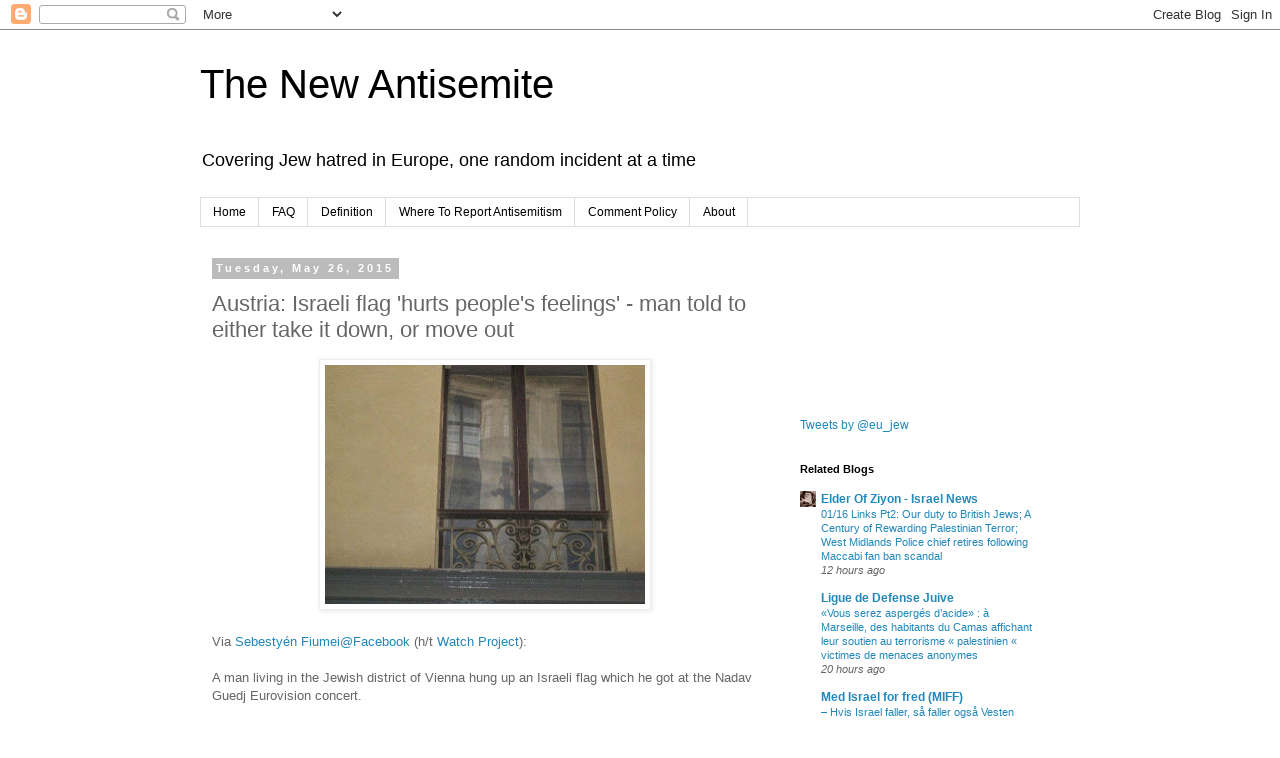

--- FILE ---
content_type: text/html; charset=UTF-8
request_url: https://antisemitism-europe.blogspot.com/2015/05/austria-israeli-flag-hurts-peoples.html
body_size: 30897
content:
<!DOCTYPE html>
<html class='v2' dir='ltr' xmlns='http://www.w3.org/1999/xhtml' xmlns:b='http://www.google.com/2005/gml/b' xmlns:data='http://www.google.com/2005/gml/data' xmlns:expr='http://www.google.com/2005/gml/expr'>
<head>
<link href='https://www.blogger.com/static/v1/widgets/335934321-css_bundle_v2.css' rel='stylesheet' type='text/css'/>
<meta content='width=1100' name='viewport'/>
<meta content='text/html; charset=UTF-8' http-equiv='Content-Type'/>
<meta content='blogger' name='generator'/>
<link href='https://antisemitism-europe.blogspot.com/favicon.ico' rel='icon' type='image/x-icon'/>
<link href='http://antisemitism-europe.blogspot.com/2015/05/austria-israeli-flag-hurts-peoples.html' rel='canonical'/>
<link rel="alternate" type="application/atom+xml" title="The New Antisemite - Atom" href="https://antisemitism-europe.blogspot.com/feeds/posts/default" />
<link rel="alternate" type="application/rss+xml" title="The New Antisemite - RSS" href="https://antisemitism-europe.blogspot.com/feeds/posts/default?alt=rss" />
<link rel="service.post" type="application/atom+xml" title="The New Antisemite - Atom" href="https://www.blogger.com/feeds/2128401087449002763/posts/default" />

<link rel="alternate" type="application/atom+xml" title="The New Antisemite - Atom" href="https://antisemitism-europe.blogspot.com/feeds/1312883692661743711/comments/default" />
<!--Can't find substitution for tag [blog.ieCssRetrofitLinks]-->
<link href='https://blogger.googleusercontent.com/img/b/R29vZ2xl/AVvXsEjqrp4yHiZP8067sBkX670XafTMssijLIOSBynT5x9tvso9EvYOsFTWSsUyjZQ0-a5EoYfm9hczRAyyr806vBXgYIclYpiN6Z3V7b_BI7NyBKwYTRtow0sCrF0cgJn6I2-33GMzdHtsAvc/s320/10426558_1638680679678268_3033505419887763338_n.jpg' rel='image_src'/>
<meta content='http://antisemitism-europe.blogspot.com/2015/05/austria-israeli-flag-hurts-peoples.html' property='og:url'/>
<meta content='Austria: Israeli flag &#39;hurts people&#39;s feelings&#39; - man told to either take it down, or move out' property='og:title'/>
<meta content='A blog about antisemitism and Jews in Europe.' property='og:description'/>
<meta content='https://blogger.googleusercontent.com/img/b/R29vZ2xl/AVvXsEjqrp4yHiZP8067sBkX670XafTMssijLIOSBynT5x9tvso9EvYOsFTWSsUyjZQ0-a5EoYfm9hczRAyyr806vBXgYIclYpiN6Z3V7b_BI7NyBKwYTRtow0sCrF0cgJn6I2-33GMzdHtsAvc/w1200-h630-p-k-no-nu/10426558_1638680679678268_3033505419887763338_n.jpg' property='og:image'/>
<title>
The New Antisemite: Austria: Israeli flag 'hurts people's feelings' - man told to either take it down, or move out
</title>
<style id='page-skin-1' type='text/css'><!--
/*
-----------------------------------------------
Blogger Template Style
Name:     Simple
Designer: Josh Peterson
URL:      www.noaesthetic.com
----------------------------------------------- */
/* Variable definitions
====================
<Variable name="keycolor" description="Main Color" type="color" default="#66bbdd"/>
<Group description="Page Text" selector="body">
<Variable name="body.font" description="Font" type="font"
default="normal normal 12px Arial, Tahoma, Helvetica, FreeSans, sans-serif"/>
<Variable name="body.text.color" description="Text Color" type="color" default="#222222"/>
</Group>
<Group description="Backgrounds" selector=".body-fauxcolumns-outer">
<Variable name="body.background.color" description="Outer Background" type="color" default="#66bbdd"/>
<Variable name="content.background.color" description="Main Background" type="color" default="#ffffff"/>
<Variable name="header.background.color" description="Header Background" type="color" default="transparent"/>
</Group>
<Group description="Links" selector=".main-outer">
<Variable name="link.color" description="Link Color" type="color" default="#2288bb"/>
<Variable name="link.visited.color" description="Visited Color" type="color" default="#888888"/>
<Variable name="link.hover.color" description="Hover Color" type="color" default="#33aaff"/>
</Group>
<Group description="Blog Title" selector=".header h1">
<Variable name="header.font" description="Font" type="font"
default="normal normal 60px Arial, Tahoma, Helvetica, FreeSans, sans-serif"/>
<Variable name="header.text.color" description="Title Color" type="color" default="#3399bb" />
</Group>
<Group description="Blog Description" selector=".header .description">
<Variable name="description.text.color" description="Description Color" type="color"
default="#777777" />
</Group>
<Group description="Tabs Text" selector=".tabs-inner .widget li a">
<Variable name="tabs.font" description="Font" type="font"
default="normal normal 14px Arial, Tahoma, Helvetica, FreeSans, sans-serif"/>
<Variable name="tabs.text.color" description="Text Color" type="color" default="#999999"/>
<Variable name="tabs.selected.text.color" description="Selected Color" type="color" default="#000000"/>
</Group>
<Group description="Tabs Background" selector=".tabs-outer .PageList">
<Variable name="tabs.background.color" description="Background Color" type="color" default="#f5f5f5"/>
<Variable name="tabs.selected.background.color" description="Selected Color" type="color" default="#eeeeee"/>
</Group>
<Group description="Post Title" selector="h3.post-title, .comments h4">
<Variable name="post.title.font" description="Font" type="font"
default="normal normal 22px Arial, Tahoma, Helvetica, FreeSans, sans-serif"/>
</Group>
<Group description="Date Header" selector=".date-header">
<Variable name="date.header.color" description="Text Color" type="color"
default="#666666"/>
<Variable name="date.header.background.color" description="Background Color" type="color"
default="transparent"/>
</Group>
<Group description="Post Footer" selector=".post-footer">
<Variable name="post.footer.text.color" description="Text Color" type="color" default="#666666"/>
<Variable name="post.footer.background.color" description="Background Color" type="color"
default="#f9f9f9"/>
<Variable name="post.footer.border.color" description="Shadow Color" type="color" default="#eeeeee"/>
</Group>
<Group description="Gadgets" selector="h2">
<Variable name="widget.title.font" description="Title Font" type="font"
default="normal bold 11px Arial, Tahoma, Helvetica, FreeSans, sans-serif"/>
<Variable name="widget.title.text.color" description="Title Color" type="color" default="#000000"/>
<Variable name="widget.alternate.text.color" description="Alternate Color" type="color" default="#999999"/>
</Group>
<Group description="Images" selector=".main-inner">
<Variable name="image.background.color" description="Background Color" type="color" default="#ffffff"/>
<Variable name="image.border.color" description="Border Color" type="color" default="#eeeeee"/>
<Variable name="image.text.color" description="Caption Text Color" type="color" default="#666666"/>
</Group>
<Group description="Accents" selector=".content-inner">
<Variable name="body.rule.color" description="Separator Line Color" type="color" default="#eeeeee"/>
<Variable name="tabs.border.color" description="Tabs Border Color" type="color" default="transparent"/>
</Group>
<Variable name="body.background" description="Body Background" type="background"
color="#ffffff" default="$(color) none repeat scroll top left"/>
<Variable name="body.background.override" description="Body Background Override" type="string" default=""/>
<Variable name="body.background.gradient.cap" description="Body Gradient Cap" type="url"
default="url(//www.blogblog.com/1kt/simple/gradients_light.png)"/>
<Variable name="body.background.gradient.tile" description="Body Gradient Tile" type="url"
default="url(//www.blogblog.com/1kt/simple/body_gradient_tile_light.png)"/>
<Variable name="content.background.color.selector" description="Content Background Color Selector" type="string" default=".content-inner"/>
<Variable name="content.padding" description="Content Padding" type="length" default="10px"/>
<Variable name="content.padding.horizontal" description="Content Horizontal Padding" type="length" default="10px"/>
<Variable name="content.shadow.spread" description="Content Shadow Spread" type="length" default="40px"/>
<Variable name="content.shadow.spread.webkit" description="Content Shadow Spread (WebKit)" type="length" default="5px"/>
<Variable name="content.shadow.spread.ie" description="Content Shadow Spread (IE)" type="length" default="10px"/>
<Variable name="main.border.width" description="Main Border Width" type="length" default="0"/>
<Variable name="header.background.gradient" description="Header Gradient" type="url" default="none"/>
<Variable name="header.shadow.offset.left" description="Header Shadow Offset Left" type="length" default="-1px"/>
<Variable name="header.shadow.offset.top" description="Header Shadow Offset Top" type="length" default="-1px"/>
<Variable name="header.shadow.spread" description="Header Shadow Spread" type="length" default="1px"/>
<Variable name="header.padding" description="Header Padding" type="length" default="30px"/>
<Variable name="header.border.size" description="Header Border Size" type="length" default="1px"/>
<Variable name="header.bottom.border.size" description="Header Bottom Border Size" type="length" default="1px"/>
<Variable name="header.border.horizontalsize" description="Header Horizontal Border Size" type="length" default="0"/>
<Variable name="description.text.size" description="Description Text Size" type="string" default="140%"/>
<Variable name="tabs.margin.top" description="Tabs Margin Top" type="length" default="0" />
<Variable name="tabs.margin.side" description="Tabs Side Margin" type="length" default="30px" />
<Variable name="tabs.background.gradient" description="Tabs Background Gradient" type="url"
default="url(//www.blogblog.com/1kt/simple/gradients_light.png)"/>
<Variable name="tabs.border.width" description="Tabs Border Width" type="length" default="1px"/>
<Variable name="tabs.bevel.border.width" description="Tabs Bevel Border Width" type="length" default="1px"/>
<Variable name="date.header.padding" description="Date Header Padding" type="string" default="inherit"/>
<Variable name="date.header.letterspacing" description="Date Header Letter Spacing" type="string" default="inherit"/>
<Variable name="date.header.margin" description="Date Header Margin" type="string" default="inherit"/>
<Variable name="post.margin.bottom" description="Post Bottom Margin" type="length" default="25px"/>
<Variable name="image.border.small.size" description="Image Border Small Size" type="length" default="2px"/>
<Variable name="image.border.large.size" description="Image Border Large Size" type="length" default="5px"/>
<Variable name="page.width.selector" description="Page Width Selector" type="string" default=".region-inner"/>
<Variable name="page.width" description="Page Width" type="string" default="auto"/>
<Variable name="main.section.margin" description="Main Section Margin" type="length" default="15px"/>
<Variable name="main.padding" description="Main Padding" type="length" default="15px"/>
<Variable name="main.padding.top" description="Main Padding Top" type="length" default="30px"/>
<Variable name="main.padding.bottom" description="Main Padding Bottom" type="length" default="30px"/>
<Variable name="paging.background"
color="#ffffff"
description="Background of blog paging area" type="background"
default="transparent none no-repeat scroll top center"/>
<Variable name="footer.bevel" description="Bevel border length of footer" type="length" default="0"/>
<Variable name="mobile.background.overlay" description="Mobile Background Overlay" type="string"
default="transparent none repeat scroll top left"/>
<Variable name="mobile.background.size" description="Mobile Background Size" type="string" default="auto"/>
<Variable name="mobile.button.color" description="Mobile Button Color" type="color" default="#ffffff" />
<Variable name="startSide" description="Side where text starts in blog language" type="automatic" default="left"/>
<Variable name="endSide" description="Side where text ends in blog language" type="automatic" default="right"/>
*/
/* Content
----------------------------------------------- */
body {
font: normal normal 12px 'Trebuchet MS', Trebuchet, Verdana, sans-serif;
color: #666666;
background: #ffffff none repeat scroll top left;
padding: 0 0 0 0;
}
html body .region-inner {
min-width: 0;
max-width: 100%;
width: auto;
}
a:link {
text-decoration:none;
color: #2288bb;
}
a:visited {
text-decoration:none;
color: #888888;
}
a:hover {
text-decoration:underline;
color: #33aaff;
}
.body-fauxcolumn-outer .fauxcolumn-inner {
background: transparent none repeat scroll top left;
_background-image: none;
}
.body-fauxcolumn-outer .cap-top {
position: absolute;
z-index: 1;
height: 400px;
width: 100%;
background: #ffffff none repeat scroll top left;
}
.body-fauxcolumn-outer .cap-top .cap-left {
width: 100%;
background: transparent none repeat-x scroll top left;
_background-image: none;
}
.content-outer {
-moz-box-shadow: 0 0 0 rgba(0, 0, 0, .15);
-webkit-box-shadow: 0 0 0 rgba(0, 0, 0, .15);
-goog-ms-box-shadow: 0 0 0 #333333;
box-shadow: 0 0 0 rgba(0, 0, 0, .15);
margin-bottom: 1px;
}
.content-inner {
padding: 10px 40px;
}
.content-inner {
background-color: #ffffff;
}
/* Header
----------------------------------------------- */
.header-outer {
background: transparent none repeat-x scroll 0 -400px;
_background-image: none;
}
.Header h1 {
font: normal normal 40px 'Trebuchet MS',Trebuchet,Verdana,sans-serif;
color: #000000;
text-shadow: 0 0 0 rgba(0, 0, 0, .2);
}
.Header h1 a {
color: #000000;
}
.Header .description {
font-size: 18px;
color: #000000;
}
.header-inner .Header .titlewrapper {
padding: 22px 0;
}
.header-inner .Header .descriptionwrapper {
padding: 0 0;
}
/* Tabs
----------------------------------------------- */
.tabs-inner .section:first-child {
border-top: 0 solid #dddddd;
}
.tabs-inner .section:first-child ul {
margin-top: -1px;
border-top: 1px solid #dddddd;
border-left: 1px solid #dddddd;
border-right: 1px solid #dddddd;
}
.tabs-inner .widget ul {
background: transparent none repeat-x scroll 0 -800px;
_background-image: none;
border-bottom: 1px solid #dddddd;
margin-top: 0;
margin-left: -30px;
margin-right: -30px;
}
.tabs-inner .widget li a {
display: inline-block;
padding: .6em 1em;
font: normal normal 12px 'Trebuchet MS', Trebuchet, Verdana, sans-serif;
color: #000000;
border-left: 1px solid #ffffff;
border-right: 1px solid #dddddd;
}
.tabs-inner .widget li:first-child a {
border-left: none;
}
.tabs-inner .widget li.selected a, .tabs-inner .widget li a:hover {
color: #000000;
background-color: #eeeeee;
text-decoration: none;
}
/* Columns
----------------------------------------------- */
.main-outer {
border-top: 0 solid transparent;
}
.fauxcolumn-left-outer .fauxcolumn-inner {
border-right: 1px solid transparent;
}
.fauxcolumn-right-outer .fauxcolumn-inner {
border-left: 1px solid transparent;
}
/* Headings
----------------------------------------------- */
h2 {
margin: 0 0 1em 0;
font: normal bold 11px 'Trebuchet MS',Trebuchet,Verdana,sans-serif;
color: #000000;
}
/* Widgets
----------------------------------------------- */
.widget .zippy {
color: #999999;
text-shadow: 2px 2px 1px rgba(0, 0, 0, .1);
}
.widget .popular-posts ul {
list-style: none;
}
/* Posts
----------------------------------------------- */
.date-header span {
background-color: #bbbbbb;
color: #ffffff;
padding: 0.4em;
letter-spacing: 3px;
margin: inherit;
}
.main-inner {
padding-top: 35px;
padding-bottom: 65px;
}
.main-inner .column-center-inner {
padding: 0 0;
}
.main-inner .column-center-inner .section {
margin: 0 1em;
}
.post {
margin: 0 0 45px 0;
}
h3.post-title, .comments h4 {
font: normal normal 22px 'Trebuchet MS',Trebuchet,Verdana,sans-serif;
margin: .75em 0 0;
}
.post-body {
font-size: 110%;
line-height: 1.4;
position: relative;
}
.post-body img, .post-body .tr-caption-container, .Profile img, .Image img,
.BlogList .item-thumbnail img {
padding: 2px;
background: #ffffff;
border: 1px solid #eeeeee;
-moz-box-shadow: 1px 1px 5px rgba(0, 0, 0, .1);
-webkit-box-shadow: 1px 1px 5px rgba(0, 0, 0, .1);
box-shadow: 1px 1px 5px rgba(0, 0, 0, .1);
}
.post-body img, .post-body .tr-caption-container {
padding: 5px;
}
.post-body .tr-caption-container {
color: #666666;
}
.post-body .tr-caption-container img {
padding: 0;
background: transparent;
border: none;
-moz-box-shadow: 0 0 0 rgba(0, 0, 0, .1);
-webkit-box-shadow: 0 0 0 rgba(0, 0, 0, .1);
box-shadow: 0 0 0 rgba(0, 0, 0, .1);
}
.post-header {
margin: 0 0 1.5em;
line-height: 1.6;
font-size: 90%;
}
.post-footer {
margin: 20px -2px 0;
padding: 5px 10px;
color: #666666;
background-color: #eeeeee;
border-bottom: 1px solid #eeeeee;
line-height: 1.6;
font-size: 90%;
}
#comments .comment-author {
padding-top: 1.5em;
border-top: 1px solid transparent;
background-position: 0 1.5em;
}
#comments .comment-author:first-child {
padding-top: 0;
border-top: none;
}
.avatar-image-container {
margin: .2em 0 0;
}
#comments .avatar-image-container img {
border: 1px solid #eeeeee;
}
/* Comments
----------------------------------------------- */
.comments .comments-content .icon.blog-author {
background-repeat: no-repeat;
background-image: url([data-uri]);
}
.comments .comments-content .loadmore a {
border-top: 1px solid #999999;
border-bottom: 1px solid #999999;
}
.comments .comment-thread.inline-thread {
background-color: #eeeeee;
}
.comments .continue {
border-top: 2px solid #999999;
}
/* Accents
---------------------------------------------- */
.section-columns td.columns-cell {
border-left: 1px solid transparent;
}
.blog-pager {
background: transparent url(//www.blogblog.com/1kt/simple/paging_dot.png) repeat-x scroll top center;
}
.blog-pager-older-link, .home-link,
.blog-pager-newer-link {
background-color: #ffffff;
padding: 5px;
}
.footer-outer {
border-top: 1px dashed #bbbbbb;
}
/* Mobile
----------------------------------------------- */
body.mobile  {
background-size: auto;
}
.mobile .body-fauxcolumn-outer {
background: transparent none repeat scroll top left;
}
.mobile .body-fauxcolumn-outer .cap-top {
background-size: 100% auto;
}
.mobile .content-outer {
-webkit-box-shadow: 0 0 3px rgba(0, 0, 0, .15);
box-shadow: 0 0 3px rgba(0, 0, 0, .15);
}
body.mobile .AdSense {
margin: 0 -0;
}
.mobile .tabs-inner .widget ul {
margin-left: 0;
margin-right: 0;
}
.mobile .post {
margin: 0;
}
.mobile .main-inner .column-center-inner .section {
margin: 0;
}
.mobile .date-header span {
padding: 0.1em 10px;
margin: 0 -10px;
}
.mobile h3.post-title {
margin: 0;
}
.mobile .blog-pager {
background: transparent none no-repeat scroll top center;
}
.mobile .footer-outer {
border-top: none;
}
.mobile .main-inner, .mobile .footer-inner {
background-color: #ffffff;
}
.mobile-index-contents {
color: #666666;
}
.mobile-link-button {
background-color: #2288bb;
}
.mobile-link-button a:link, .mobile-link-button a:visited {
color: #ffffff;
}
.mobile .tabs-inner .section:first-child {
border-top: none;
}
.mobile .tabs-inner .PageList .widget-content {
background-color: #eeeeee;
color: #000000;
border-top: 1px solid #dddddd;
border-bottom: 1px solid #dddddd;
}
.mobile .tabs-inner .PageList .widget-content .pagelist-arrow {
border-left: 1px solid #dddddd;
}

--></style>
<style id='template-skin-1' type='text/css'><!--
body {
min-width: 960px;
}
.content-outer, .content-fauxcolumn-outer, .region-inner {
min-width: 960px;
max-width: 960px;
_width: 960px;
}
.main-inner .columns {
padding-left: 0px;
padding-right: 310px;
}
.main-inner .fauxcolumn-center-outer {
left: 0px;
right: 310px;
/* IE6 does not respect left and right together */
_width: expression(this.parentNode.offsetWidth -
parseInt("0px") -
parseInt("310px") + 'px');
}
.main-inner .fauxcolumn-left-outer {
width: 0px;
}
.main-inner .fauxcolumn-right-outer {
width: 310px;
}
.main-inner .column-left-outer {
width: 0px;
right: 100%;
margin-left: -0px;
}
.main-inner .column-right-outer {
width: 310px;
margin-right: -310px;
}
#layout {
min-width: 0;
}
#layout .content-outer {
min-width: 0;
width: 800px;
}
#layout .region-inner {
min-width: 0;
width: auto;
}
--></style>
<link href='https://www.blogger.com/dyn-css/authorization.css?targetBlogID=2128401087449002763&amp;zx=480ed014-c184-4d98-ae80-a87b265fb861' media='none' onload='if(media!=&#39;all&#39;)media=&#39;all&#39;' rel='stylesheet'/><noscript><link href='https://www.blogger.com/dyn-css/authorization.css?targetBlogID=2128401087449002763&amp;zx=480ed014-c184-4d98-ae80-a87b265fb861' rel='stylesheet'/></noscript>
<meta name='google-adsense-platform-account' content='ca-host-pub-1556223355139109'/>
<meta name='google-adsense-platform-domain' content='blogspot.com'/>

<script async src="https://pagead2.googlesyndication.com/pagead/js/adsbygoogle.js?client=ca-pub-2550179975021145&host=ca-host-pub-1556223355139109" crossorigin="anonymous"></script>

<!-- data-ad-client=ca-pub-2550179975021145 -->

</head>
<body class='loading'>
<div class='navbar section' id='navbar'><div class='widget Navbar' data-version='1' id='Navbar1'><script type="text/javascript">
    function setAttributeOnload(object, attribute, val) {
      if(window.addEventListener) {
        window.addEventListener('load',
          function(){ object[attribute] = val; }, false);
      } else {
        window.attachEvent('onload', function(){ object[attribute] = val; });
      }
    }
  </script>
<div id="navbar-iframe-container"></div>
<script type="text/javascript" src="https://apis.google.com/js/platform.js"></script>
<script type="text/javascript">
      gapi.load("gapi.iframes:gapi.iframes.style.bubble", function() {
        if (gapi.iframes && gapi.iframes.getContext) {
          gapi.iframes.getContext().openChild({
              url: 'https://www.blogger.com/navbar/2128401087449002763?po\x3d1312883692661743711\x26origin\x3dhttps://antisemitism-europe.blogspot.com',
              where: document.getElementById("navbar-iframe-container"),
              id: "navbar-iframe"
          });
        }
      });
    </script><script type="text/javascript">
(function() {
var script = document.createElement('script');
script.type = 'text/javascript';
script.src = '//pagead2.googlesyndication.com/pagead/js/google_top_exp.js';
var head = document.getElementsByTagName('head')[0];
if (head) {
head.appendChild(script);
}})();
</script>
</div></div>
<div class='body-fauxcolumns'>
<div class='fauxcolumn-outer body-fauxcolumn-outer'>
<div class='cap-top'>
<div class='cap-left'></div>
<div class='cap-right'></div>
</div>
<div class='fauxborder-left'>
<div class='fauxborder-right'></div>
<div class='fauxcolumn-inner'>
</div>
</div>
<div class='cap-bottom'>
<div class='cap-left'></div>
<div class='cap-right'></div>
</div>
</div>
</div>
<div class='content'>
<div class='content-fauxcolumns'>
<div class='fauxcolumn-outer content-fauxcolumn-outer'>
<div class='cap-top'>
<div class='cap-left'></div>
<div class='cap-right'></div>
</div>
<div class='fauxborder-left'>
<div class='fauxborder-right'></div>
<div class='fauxcolumn-inner'>
</div>
</div>
<div class='cap-bottom'>
<div class='cap-left'></div>
<div class='cap-right'></div>
</div>
</div>
</div>
<div class='content-outer'>
<div class='content-cap-top cap-top'>
<div class='cap-left'></div>
<div class='cap-right'></div>
</div>
<div class='fauxborder-left content-fauxborder-left'>
<div class='fauxborder-right content-fauxborder-right'></div>
<div class='content-inner'>
<header>
<div class='header-outer'>
<div class='header-cap-top cap-top'>
<div class='cap-left'></div>
<div class='cap-right'></div>
</div>
<div class='fauxborder-left header-fauxborder-left'>
<div class='fauxborder-right header-fauxborder-right'></div>
<div class='region-inner header-inner'>
<div class='header section' id='header'><div class='widget Header' data-version='1' id='Header1'>
<div id='header-inner'>
<div class='titlewrapper'>
<h1 class='title'>
<a href='https://antisemitism-europe.blogspot.com/'>
The New Antisemite
</a>
</h1>
</div>
<div class='descriptionwrapper'>
<p class='description'>
<span>
Covering Jew hatred in Europe, one random incident at a time
</span>
</p>
</div>
</div>
</div></div>
</div>
</div>
<div class='header-cap-bottom cap-bottom'>
<div class='cap-left'></div>
<div class='cap-right'></div>
</div>
</div>
</header>
<div class='tabs-outer'>
<div class='tabs-cap-top cap-top'>
<div class='cap-left'></div>
<div class='cap-right'></div>
</div>
<div class='fauxborder-left tabs-fauxborder-left'>
<div class='fauxborder-right tabs-fauxborder-right'></div>
<div class='region-inner tabs-inner'>
<div class='tabs section' id='crosscol'><div class='widget PageList' data-version='1' id='PageList1'>
<h2>
Pages
</h2>
<div class='widget-content'>
<ul>
<li>
<a href='https://antisemitism-europe.blogspot.com/'>
Home
</a>
</li>
<li>
<a href='https://antisemitism-europe.blogspot.com/p/faq.html'>
FAQ
</a>
</li>
<li>
<a href='https://antisemitism-europe.blogspot.com/p/definition.html'>
Definition
</a>
</li>
<li>
<a href='https://antisemitism-europe.blogspot.com/p/where-to-report-antisemitism.html'>
Where To Report Antisemitism
</a>
</li>
<li>
<a href='https://antisemitism-europe.blogspot.com/p/comment-policy.html'>
Comment Policy
</a>
</li>
<li>
<a href='https://antisemitism-europe.blogspot.com/p/about.html'>
About
</a>
</li>
</ul>
<div class='clear'></div>
</div>
</div></div>
<div class='tabs no-items section' id='crosscol-overflow'></div>
</div>
</div>
<div class='tabs-cap-bottom cap-bottom'>
<div class='cap-left'></div>
<div class='cap-right'></div>
</div>
</div>
<div class='main-outer'>
<div class='main-cap-top cap-top'>
<div class='cap-left'></div>
<div class='cap-right'></div>
</div>
<div class='fauxborder-left main-fauxborder-left'>
<div class='fauxborder-right main-fauxborder-right'></div>
<div class='region-inner main-inner'>
<div class='columns fauxcolumns'>
<div class='fauxcolumn-outer fauxcolumn-center-outer'>
<div class='cap-top'>
<div class='cap-left'></div>
<div class='cap-right'></div>
</div>
<div class='fauxborder-left'>
<div class='fauxborder-right'></div>
<div class='fauxcolumn-inner'>
</div>
</div>
<div class='cap-bottom'>
<div class='cap-left'></div>
<div class='cap-right'></div>
</div>
</div>
<div class='fauxcolumn-outer fauxcolumn-left-outer'>
<div class='cap-top'>
<div class='cap-left'></div>
<div class='cap-right'></div>
</div>
<div class='fauxborder-left'>
<div class='fauxborder-right'></div>
<div class='fauxcolumn-inner'>
</div>
</div>
<div class='cap-bottom'>
<div class='cap-left'></div>
<div class='cap-right'></div>
</div>
</div>
<div class='fauxcolumn-outer fauxcolumn-right-outer'>
<div class='cap-top'>
<div class='cap-left'></div>
<div class='cap-right'></div>
</div>
<div class='fauxborder-left'>
<div class='fauxborder-right'></div>
<div class='fauxcolumn-inner'>
</div>
</div>
<div class='cap-bottom'>
<div class='cap-left'></div>
<div class='cap-right'></div>
</div>
</div>
<!-- corrects IE6 width calculation -->
<div class='columns-inner'>
<div class='column-center-outer'>
<div class='column-center-inner'>
<div class='main section' id='main'><div class='widget Blog' data-version='1' id='Blog1'>
<div class='blog-posts hfeed'>
<!--Can't find substitution for tag [defaultAdStart]-->

                                        <div class="date-outer">
                                      
<h2 class='date-header'>
<span>
Tuesday, May 26, 2015
</span>
</h2>

                                        <div class="date-posts">
                                      
<div class='post-outer'>
<div class='post hentry uncustomized-post-template' itemprop='blogPost' itemscope='itemscope' itemtype='http://schema.org/BlogPosting'>
<meta content='https://blogger.googleusercontent.com/img/b/R29vZ2xl/AVvXsEjqrp4yHiZP8067sBkX670XafTMssijLIOSBynT5x9tvso9EvYOsFTWSsUyjZQ0-a5EoYfm9hczRAyyr806vBXgYIclYpiN6Z3V7b_BI7NyBKwYTRtow0sCrF0cgJn6I2-33GMzdHtsAvc/s320/10426558_1638680679678268_3033505419887763338_n.jpg' itemprop='image_url'/>
<meta content='2128401087449002763' itemprop='blogId'/>
<meta content='1312883692661743711' itemprop='postId'/>
<a name='1312883692661743711'></a>
<h3 class='post-title entry-title' itemprop='name'>
Austria: Israeli flag 'hurts people's feelings' - man told to either take it down, or move out
</h3>
<div class='post-header'>
<div class='post-header-line-1'></div>
</div>
<div class='post-body entry-content' id='post-body-1312883692661743711' itemprop='description articleBody'>
<div class="separator" style="clear: both; text-align: center;">
<a href="https://blogger.googleusercontent.com/img/b/R29vZ2xl/AVvXsEjqrp4yHiZP8067sBkX670XafTMssijLIOSBynT5x9tvso9EvYOsFTWSsUyjZQ0-a5EoYfm9hczRAyyr806vBXgYIclYpiN6Z3V7b_BI7NyBKwYTRtow0sCrF0cgJn6I2-33GMzdHtsAvc/s1600/10426558_1638680679678268_3033505419887763338_n.jpg" imageanchor="1" style="margin-left: 1em; margin-right: 1em;"><img border="0" height="239" src="https://blogger.googleusercontent.com/img/b/R29vZ2xl/AVvXsEjqrp4yHiZP8067sBkX670XafTMssijLIOSBynT5x9tvso9EvYOsFTWSsUyjZQ0-a5EoYfm9hczRAyyr806vBXgYIclYpiN6Z3V7b_BI7NyBKwYTRtow0sCrF0cgJn6I2-33GMzdHtsAvc/s320/10426558_1638680679678268_3033505419887763338_n.jpg" width="320" /></a></div>
<br />
Via <a href="https://www.facebook.com/photo.php?fbid=1638680679678268&amp;set=a.1517530901793247.1073741828.100006090559297&amp;type=1&amp;fref=nf">Sebestyén Fiumei@Facebook</a> (h/t <a href="https://www.facebook.com/antisemitismineurope?fref=pb&amp;hc_location=profile_browser">Watch Project</a>):<br />
<br />
A man living in the Jewish district of Vienna hung up an Israeli flag which he got at the Nadav Guedj Eurovision concert.<br />
<br />
He was told by the administrator of the building that the flag 'hurt the feelings of a neighbor in the building'.<br />
<br />
Following that, the primary renter told him to take down the flag. &nbsp;When he objected, he was told to either take it down or move out.<br />
<br />
<div style='clear: both;'></div>
</div>
<div class='post-footer'>
<div class='post-footer-line post-footer-line-1'>
<span class='post-author vcard'>
Posted by
<span class='fn' itemprop='author' itemscope='itemscope' itemtype='http://schema.org/Person'>
<span itemprop='name'>
Jew in EU
</span>
</span>
</span>
<span class='post-timestamp'>
at
<meta content='http://antisemitism-europe.blogspot.com/2015/05/austria-israeli-flag-hurts-peoples.html' itemprop='url'/>
<a class='timestamp-link' href='https://antisemitism-europe.blogspot.com/2015/05/austria-israeli-flag-hurts-peoples.html' rel='bookmark' title='permanent link'>
<abbr class='published' itemprop='datePublished' title='2015-05-26T11:31:00+01:00'>
11:31&#8239;AM
</abbr>
</a>
</span>
<span class='reaction-buttons'>
</span>
<span class='star-ratings'>
</span>
<span class='post-comment-link'>
</span>
<span class='post-backlinks post-comment-link'>
</span>
<span class='post-icons'>
<span class='item-control blog-admin pid-1593986257'>
<a href='https://www.blogger.com/post-edit.g?blogID=2128401087449002763&postID=1312883692661743711&from=pencil' title='Edit Post'>
<img alt="" class="icon-action" height="18" src="//img2.blogblog.com/img/icon18_edit_allbkg.gif" width="18">
</a>
</span>
</span>
<div class='post-share-buttons goog-inline-block'>
<a class='goog-inline-block share-button sb-email' href='https://www.blogger.com/share-post.g?blogID=2128401087449002763&postID=1312883692661743711&target=email' target='_blank' title='Email This'>
<span class='share-button-link-text'>
Email This
</span>
</a>
<a class='goog-inline-block share-button sb-blog' href='https://www.blogger.com/share-post.g?blogID=2128401087449002763&postID=1312883692661743711&target=blog' onclick='window.open(this.href, "_blank", "height=270,width=475"); return false;' target='_blank' title='BlogThis!'>
<span class='share-button-link-text'>
BlogThis!
</span>
</a>
<a class='goog-inline-block share-button sb-twitter' href='https://www.blogger.com/share-post.g?blogID=2128401087449002763&postID=1312883692661743711&target=twitter' target='_blank' title='Share to X'>
<span class='share-button-link-text'>
Share to X
</span>
</a>
<a class='goog-inline-block share-button sb-facebook' href='https://www.blogger.com/share-post.g?blogID=2128401087449002763&postID=1312883692661743711&target=facebook' onclick='window.open(this.href, "_blank", "height=430,width=640"); return false;' target='_blank' title='Share to Facebook'>
<span class='share-button-link-text'>
Share to Facebook
</span>
</a>
<a class='goog-inline-block share-button sb-pinterest' href='https://www.blogger.com/share-post.g?blogID=2128401087449002763&postID=1312883692661743711&target=pinterest' target='_blank' title='Share to Pinterest'>
<span class='share-button-link-text'>
Share to Pinterest
</span>
</a>
</div>
</div>
<div class='post-footer-line post-footer-line-2'>
<span class='post-labels'>
Labels:
<a href='https://antisemitism-europe.blogspot.com/search/label/Country%3A%20Austria' rel='tag'>
Country: Austria
</a>

                                              ,
                                            
<a href='https://antisemitism-europe.blogspot.com/search/label/Perpetrators%3A%20General%20Public' rel='tag'>
Perpetrators: General Public
</a>

                                              ,
                                            
<a href='https://antisemitism-europe.blogspot.com/search/label/Type%3A%20BDS' rel='tag'>
Type: BDS
</a>

                                              ,
                                            
<a href='https://antisemitism-europe.blogspot.com/search/label/Type%3A%20Discrimination' rel='tag'>
Type: Discrimination
</a>
</span>
</div>
<div class='post-footer-line post-footer-line-3'>
<span class='post-location'>
</span>
</div>
</div>
</div>
<div class='comments' id='comments'>
<a name='comments'></a>
<h4>
No comments
                                      :
                                    </h4>
<div id='Blog1_comments-block-wrapper'>
<dl class='avatar-comment-indent' id='comments-block'>
</dl>
</div>
<p class='comment-footer'>
<div class='comment-form'>
<a name='comment-form'></a>
<h4 id='comment-post-message'>
Post a Comment
</h4>
<p>
</p>
<a href='https://www.blogger.com/comment/frame/2128401087449002763?po=1312883692661743711&hl=en&saa=85391&origin=https://antisemitism-europe.blogspot.com' id='comment-editor-src'></a>
<iframe allowtransparency='true' class='blogger-iframe-colorize blogger-comment-from-post' frameborder='0' height='410' id='comment-editor' name='comment-editor' src='' width='100%'></iframe>
<!--Can't find substitution for tag [post.friendConnectJs]-->
<script src='https://www.blogger.com/static/v1/jsbin/2830521187-comment_from_post_iframe.js' type='text/javascript'></script>
<script type='text/javascript'>
                                    BLOG_CMT_createIframe('https://www.blogger.com/rpc_relay.html', '0');
                                  </script>
</div>
</p>
<div id='backlinks-container'>
<div id='Blog1_backlinks-container'>
</div>
</div>
</div>
</div>

                                      </div></div>
                                    
<!--Can't find substitution for tag [adEnd]-->
</div>
<div class='blog-pager' id='blog-pager'>
<span id='blog-pager-newer-link'>
<a class='blog-pager-newer-link' href='https://antisemitism-europe.blogspot.com/2015/05/poland-youth-sentenced-to-jail-after.html' id='Blog1_blog-pager-newer-link' title='Newer Post'>
Newer Post
</a>
</span>
<span id='blog-pager-older-link'>
<a class='blog-pager-older-link' href='https://antisemitism-europe.blogspot.com/2015/05/germany-jews-in-frankfurt-reject.html' id='Blog1_blog-pager-older-link' title='Older Post'>
Older Post
</a>
</span>
<a class='home-link' href='https://antisemitism-europe.blogspot.com/'>
Home
</a>
</div>
<div class='clear'></div>
<div class='post-feeds'>
<div class='feed-links'>
Subscribe to:
<a class='feed-link' href='https://antisemitism-europe.blogspot.com/feeds/1312883692661743711/comments/default' target='_blank' type='application/atom+xml'>
Post Comments
                                      (
                                      Atom
                                      )
                                    </a>
</div>
</div>
</div></div>
</div>
</div>
<div class='column-left-outer'>
<div class='column-left-inner'>
<aside>
</aside>
</div>
</div>
<div class='column-right-outer'>
<div class='column-right-inner'>
<aside>
<div class='sidebar section' id='sidebar-right-1'><div class='widget HTML' data-version='1' id='HTML3'>
<div class='widget-content'>
<iframe class="btn" frameborder="0" border="0" scrolling="no" allowtransparency="true" height="25" width="117" src="http://platform.tumblr.com/v1/follow_button.html?button_type=2&tumblelog=antisemitism-eu&color_scheme=light"></iframe>
<p>
<iframe src="//www.facebook.com/plugins/like.php?href=https%3A%2F%2Fwww.facebook.com%2FTheNewAntisemite&amp;width&amp;layout=standard&amp;action=recommend&amp;show_faces=true&amp;share=false&amp;height=80" scrolling="no" frameborder="0" style="border:none; overflow:hidden; height:80px;" allowtransparency="true"></iframe></p>
</div>
<div class='clear'></div>
</div><div class='widget HTML' data-version='1' id='HTML4'>
<div class='widget-content'>
<a class="twitter-timeline" data-dnt="true" href="https://twitter.com/eu_jew" data-widget-id="419804535503085568">Tweets by @eu_jew</a>
<script>!function(d,s,id){var js,fjs=d.getElementsByTagName(s)[0],p=/^http:/.test(d.location)?'http':'https';if(!d.getElementById(id)){js=d.createElement(s);js.id=id;js.src=p+"://platform.twitter.com/widgets.js";fjs.parentNode.insertBefore(js,fjs);}}(document,"script","twitter-wjs");</script>
</div>
<div class='clear'></div>
</div><div class='widget BlogList' data-version='1' id='BlogList1'>
<h2 class='title'>
Related Blogs
</h2>
<div class='widget-content'>
<div class='blog-list-container' id='BlogList1_container'>
<ul id='BlogList1_blogs'>
<li style='display: block;'>
<div class='blog-icon'>
<img data-lateloadsrc='https://lh3.googleusercontent.com/blogger_img_proxy/AEn0k_tVV24IFbuF12LmF7MRMqPrCxq_WVekzu3KUNM8TLlwHamDdqBtoua7-S291wFsxgcmHJYOgmW5JVH54gnq3YqR4NoS1i-KFQvZuh_kon6lng=s16-w16-h16' height='16' width='16'/>
</div>
<div class='blog-content'>
<div class='blog-title'>
<a href='https://elderofziyon.blogspot.com/' target='_blank'>
Elder Of Ziyon - Israel News
</a>
</div>
<div class='item-content'>
<span class='item-title'>
<a href='https://elderofziyon.blogspot.com/2026/01/0116-links-pt2-our-duty-to-british-jews.html' target='_blank'>
01/16 Links Pt2: Our duty to British Jews; A Century of Rewarding 
Palestinian Terror; West Midlands Police chief retires following Maccabi 
fan ban scandal
</a>
</span>
<div class='item-time'>
12 hours ago
</div>
</div>
</div>
<div style='clear: both;'></div>
</li>
<li style='display: block;'>
<div class='blog-icon'>
<img data-lateloadsrc='https://lh3.googleusercontent.com/blogger_img_proxy/AEn0k_v2YwPfjbPNrKkXy36nQ9a_YCOPvjA9xG6iNw22ZOxBaLMpj8sMF0jZtx2EWd9loot0CjmxQBKTGpT6HiAeFIIZL82cTXeqm226IPne8WI=s16-w16-h16' height='16' width='16'/>
</div>
<div class='blog-content'>
<div class='blog-title'>
<a href='http://www.liguedefensejuive.com' target='_blank'>
Ligue de Defense Juive
</a>
</div>
<div class='item-content'>
<span class='item-title'>
<a href='http://www.liguedefensejuive.com/vous-serez-asperges-dacide-a-marseille-des-habitants-du-camas-affichant-leur-soutien-au-terrorisme-palestinien-victimes-de-menaces-anonymes-2026-01-16.html' target='_blank'>
&#171;Vous serez aspergés d&#8217;acide&#187; : à Marseille, des habitants du Camas 
affichant leur soutien au terrorisme &#171; palestinien &#171; victimes de menaces 
anonymes
</a>
</span>
<div class='item-time'>
20 hours ago
</div>
</div>
</div>
<div style='clear: both;'></div>
</li>
<li style='display: block;'>
<div class='blog-icon'>
<img data-lateloadsrc='https://lh3.googleusercontent.com/blogger_img_proxy/AEn0k_uuHIbJs6qfPIXT9JObWe7vU48n63-F6hzVmUeLTiUswT-AyFM_FISUiLo8QG7kx5k_5NCVHpA8svXdaauXrg=s16-w16-h16' height='16' width='16'/>
</div>
<div class='blog-content'>
<div class='blog-title'>
<a href='https://miff.no/' target='_blank'>
Med Israel for fred (MIFF)
</a>
</div>
<div class='item-content'>
<span class='item-title'>
<a href='https://miff.no/konflikten/2026/01/16hvis-israel-faller-sa-faller-ogsa-vesten.htm' target='_blank'>
&#8211; Hvis Israel faller, så faller også Vesten
</a>
</span>
<div class='item-time'>
1 day ago
</div>
</div>
</div>
<div style='clear: both;'></div>
</li>
<li style='display: block;'>
<div class='blog-icon'>
<img data-lateloadsrc='https://lh3.googleusercontent.com/blogger_img_proxy/AEn0k_tN18EGBBn1GRTrwEf4_VEdDghk6dIBaDpVgD-F6XiErTQ_-nbaMYGyty00oKlzhrgtNH8zA-myHZ2s5M0wHIzjfUCGZw=s16-w16-h16' height='16' width='16'/>
</div>
<div class='blog-content'>
<div class='blog-title'>
<a href='https://camera-uk.org/' target='_blank'>
UK Media Watch
</a>
</div>
<div class='item-content'>
<span class='item-title'>
<a href='https://camera-uk.org/2026/01/16/weekend-long-read-488/?utm_source=rss&utm_medium=rss&utm_campaign=weekend-long-read-488' target='_blank'>
Weekend long read
</a>
</span>
<div class='item-time'>
1 day ago
</div>
</div>
</div>
<div style='clear: both;'></div>
</li>
<li style='display: block;'>
<div class='blog-icon'>
<img data-lateloadsrc='https://lh3.googleusercontent.com/blogger_img_proxy/AEn0k_tN18EGBBn1GRTrwEf4_VEdDghk6dIBaDpVgD-F6XiErTQ_-nbaMYGyty00oKlzhrgtNH8zA-myHZ2s5M0wHIzjfUCGZw=s16-w16-h16' height='16' width='16'/>
</div>
<div class='blog-content'>
<div class='blog-title'>
<a href='https://camera-uk.org/' target='_blank'>
BBC Watch
</a>
</div>
<div class='item-content'>
<span class='item-title'>
<a href='https://camera-uk.org/2026/01/16/weekend-long-read-488/?utm_source=rss&utm_medium=rss&utm_campaign=weekend-long-read-488' target='_blank'>
Weekend long read
</a>
</span>
<div class='item-time'>
1 day ago
</div>
</div>
</div>
<div style='clear: both;'></div>
</li>
<li style='display: block;'>
<div class='blog-icon'>
<img data-lateloadsrc='https://lh3.googleusercontent.com/blogger_img_proxy/AEn0k_u8ccKVxTJYMb9YF8bS3Lrr-1j0QsBkZL25xX_1KVdSQpO2ouBbAdBqVA1dkb9O4UROp2XAz0Lzx6CEptMl=s16-w16-h16' height='16' width='16'/>
</div>
<div class='blog-content'>
<div class='blog-title'>
<a href='https://niw.nl' target='_blank'>
Nieuw Israëlietisch Weekblad
</a>
</div>
<div class='item-content'>
<span class='item-title'>
<a href='https://niw.nl/orde-van-advocaten-weigert-zich-uit-te-spreken-tegen-israel/' target='_blank'>
Orde van Advocaten weigert zich uit te spreken tegen Israël
</a>
</span>
<div class='item-time'>
1 day ago
</div>
</div>
</div>
<div style='clear: both;'></div>
</li>
<li style='display: block;'>
<div class='blog-icon'>
<img data-lateloadsrc='https://lh3.googleusercontent.com/blogger_img_proxy/AEn0k_txRFh5obOd2b12BGJ85GncwFmJ6UOTlHBqdAV4iJ7-t-i5OyIjwq5ONjaWIL2Vrx34ZYdtGbor6I8_cmmEhBsG95d25FmehyHueuI=s16-w16-h16' height='16' width='16'/>
</div>
<div class='blog-content'>
<div class='blog-title'>
<a href='https://www.israellycool.com/' target='_blank'>
Israellycool
</a>
</div>
<div class='item-content'>
<span class='item-title'>
<a href='https://www.israellycool.com/2026/01/15/adelaide-festival-capitulates-to-randa-abdel-fattah/' target='_blank'>
Adelaide Festival Capitulates to Randa Abdel-Fattah
</a>
</span>
<div class='item-time'>
2 days ago
</div>
</div>
</div>
<div style='clear: both;'></div>
</li>
<li style='display: block;'>
<div class='blog-icon'>
<img data-lateloadsrc='https://lh3.googleusercontent.com/blogger_img_proxy/AEn0k_vyZrLGFor8My6mCZDoDyNwp7qrLSsPjfmeNbnYbAeoWFTRaIJuByBTowwv3GGSrss12F1uDcrMusP9pMleVp_NmOjBaZQ7lyQ=s16-w16-h16' height='16' width='16'/>
</div>
<div class='blog-content'>
<div class='blog-title'>
<a href='https://anti-semitism.net/' target='_blank'>
Exposing & Fighting Against Global Anti-Semitism & Anti-Jewish Racism
</a>
</div>
<div class='item-content'>
<span class='item-title'>
<a href='https://anti-semitism.net/sore-gacor-list-slot-di-internet-yang-pasti-memberikan-menang/' target='_blank'>
Sore Gacor: List Slot di Internet yang Pasti Memberikan Menang
</a>
</span>
<div class='item-time'>
6 days ago
</div>
</div>
</div>
<div style='clear: both;'></div>
</li>
<li style='display: block;'>
<div class='blog-icon'>
<img data-lateloadsrc='https://lh3.googleusercontent.com/blogger_img_proxy/AEn0k_spZ6T5Ifz4P6gvTiKRo61zIZuMUVgUAOeaHpXhNznQ0OttzLzj5QUSGmDxcoTqJGGonqB5IXZklan19BhOTgQHhaago4hBYg3yPq1k63pcJmRRH3ow=s16-w16-h16' height='16' width='16'/>
</div>
<div class='blog-content'>
<div class='blog-title'>
<a href='https://nifriendsofisrael.wordpress.com' target='_blank'>
Northern Ireland Friends of Israel
</a>
</div>
<div class='item-content'>
<span class='item-title'>
<a href='https://nifriendsofisrael.wordpress.com/2025/12/31/israeli-hostage-survivor-visits-belfast/' target='_blank'>
Israeli hostage survivor visits Belfast
</a>
</span>
<div class='item-time'>
2 weeks ago
</div>
</div>
</div>
<div style='clear: both;'></div>
</li>
<li style='display: block;'>
<div class='blog-icon'>
<img data-lateloadsrc='https://lh3.googleusercontent.com/blogger_img_proxy/AEn0k_tbQ24L7gPr69n-xIdykkGVymuXshpa4QTuKOfbsWVtEBY4DiBPYuDoq6iz7v4ShmnB18yALJ1BaGxlgD4V2_2tIqTBNoaM5l8xXKxkqZMhPVpsdcgKbo6vHVmb-A=s16-w16-h16' height='16' width='16'/>
</div>
<div class='blog-content'>
<div class='blog-title'>
<a href='https://enantiastonantisimitismo.wordpress.com' target='_blank'>
Against antisemitism - Ενάντια στον αντισημιτισμό
</a>
</div>
<div class='item-content'>
<span class='item-title'>
<a href='https://enantiastonantisimitismo.wordpress.com/2025/12/24/antisemitic-graffiti-in-exarcheia-once-again/' target='_blank'>
Antisemitic graffiti in Exarcheia, once again
</a>
</span>
<div class='item-time'>
3 weeks ago
</div>
</div>
</div>
<div style='clear: both;'></div>
</li>
<li style='display: block;'>
<div class='blog-icon'>
<img data-lateloadsrc='https://lh3.googleusercontent.com/blogger_img_proxy/AEn0k_tjGVZMVUthh-Q-2Rqvm5waP24zMJ9v1pDdTHK_75jhCCzxWzUk6QPIouAKgaCspG9eULrvIqFWSih7ssH6NliIz3lWOaS-=s16-w16-h16' height='16' width='16'/>
</div>
<div class='blog-content'>
<div class='blog-title'>
<a href='https://clemensheni.net' target='_blank'>
Clemens Heni
</a>
</div>
<div class='item-content'>
<span class='item-title'>
<a href='https://clemensheni.net/mit-wolfgang-borchert-das-fest-feiern/' target='_blank'>
Mit Wolfgang Borchert das Fest feiern: Sag Ja zum Frieden und NEIN zu 
Bundeswehr, NATO, Selenskyi, Putin und Aufrüstung
</a>
</span>
<div class='item-time'>
3 weeks ago
</div>
</div>
</div>
<div style='clear: both;'></div>
</li>
<li style='display: block;'>
<div class='blog-icon'>
<img data-lateloadsrc='https://lh3.googleusercontent.com/blogger_img_proxy/AEn0k_tVFXCOQ-pMf2NwSQFcu8W8El-qRJfKQrnGeJUgib_qPR2yLlZfS1RYG59rBfG-h8xLnxfCPjDgGcmHo3l-QU4xjNckX4yjKsMeghTV=s16-w16-h16' height='16' width='16'/>
</div>
<div class='blog-content'>
<div class='blog-title'>
<a href='https://honestlyconcerned.info' target='_blank'>
Honestly Concerned
</a>
</div>
<div class='item-content'>
<span class='item-title'>
<a href='https://honestlyconcerned.info/2025/12/22/dein-wochenuberblick-ili-news-22-12-2025-waffenstillstand-und-hoffnung-auf-frieden-ili-i-like-israel-e-v/' target='_blank'>
Dein Wochenüberblick: ILI News 22.12.2025 &#8211; WAFFENSTILLSTAND UND HOFFNUNG 
AUF FRIEDEN | ILI &#8211; I LIKE ISRAEL e.V.&#8221;
</a>
</span>
<div class='item-time'>
3 weeks ago
</div>
</div>
</div>
<div style='clear: both;'></div>
</li>
<li style='display: block;'>
<div class='blog-icon'>
<img data-lateloadsrc='https://lh3.googleusercontent.com/blogger_img_proxy/AEn0k_sAHj28wbSkOzuYtqm0JluYt7cArSCOk35Yi7pjyIKce2Mmg-_gv1JkfGdS7mKqqFT4yC-7bDd70C1T6x5neeNOoYYZzA7HaWH65s4RPGg=s16-w16-h16' height='16' width='16'/>
</div>
<div class='blog-content'>
<div class='blog-title'>
<a href='https://mikereport.wordpress.com' target='_blank'>
The Mike Report
</a>
</div>
<div class='item-content'>
<span class='item-title'>
<a href='https://mikereport.wordpress.com/2025/08/03/uw-jewish-studies-prof-describes-hub-of-campus-antisemitism-as-a-magical-space/' target='_blank'>
UW JEWISH STUDIES PROF DESCRIBES HUB OF CAMPUS ANTISEMITISM AS A &#8220;MAGICAL 
SPACE&#8221;
</a>
</span>
<div class='item-time'>
5 months ago
</div>
</div>
</div>
<div style='clear: both;'></div>
</li>
<li style='display: block;'>
<div class='blog-icon'>
<img data-lateloadsrc='https://lh3.googleusercontent.com/blogger_img_proxy/AEn0k_v-b9EnwFKVb2KDL9auSzGldVt1IOuOv2YRc9v1e2CFfsyCoWsMBP6gDSUUrftc2SbTINQ4p2ahDcZxlr9eFaseumNR=s16-w16-h16' height='16' width='16'/>
</div>
<div class='blog-content'>
<div class='blog-title'>
<a href='https://isca-org.com' target='_blank'>
ISCA - Israeli Students Combating Antisemitism
</a>
</div>
<div class='item-content'>
<span class='item-title'>
<a href='https://isca-org.com/la-tokenizacion-revolucionando-el-mundo-digital/' target='_blank'>
LA TOKENIZACIÓN Revolucionando el mundo digital
</a>
</span>
<div class='item-time'>
7 months ago
</div>
</div>
</div>
<div style='clear: both;'></div>
</li>
<li style='display: block;'>
<div class='blog-icon'>
<img data-lateloadsrc='https://lh3.googleusercontent.com/blogger_img_proxy/AEn0k_vg0wmSJC9dmvSD3REtfC7rQ90x9QNjJ0JaljZ2jlECzZ7eZakRyBSirxihSdo_qC_aQX70iK-HOSYWOOBbaKktUlWYLrA2jinFB-rFzZ0E-O8=s16-w16-h16' height='16' width='16'/>
</div>
<div class='blog-content'>
<div class='blog-title'>
<a href='https://engageonline.wordpress.com' target='_blank'>
Engage
</a>
</div>
<div class='item-content'>
<span class='item-title'>
<a href='https://engageonline.wordpress.com/2024/11/21/jon-pike/' target='_blank'>
Jon Pike
</a>
</span>
<div class='item-time'>
1 year ago
</div>
</div>
</div>
<div style='clear: both;'></div>
</li>
<li style='display: block;'>
<div class='blog-icon'>
<img data-lateloadsrc='https://lh3.googleusercontent.com/blogger_img_proxy/AEn0k_uqXEfiqKCYc0JM6iB5qXEEeOSIbHPylvUo6mQ8AZWr5CUW5tVF5aQVQG-Q2HEEZfMDJuNF0dudWJtRdO1A7uRRVTU=s16-w16-h16' height='16' width='16'/>
</div>
<div class='blog-content'>
<div class='blog-title'>
<a href='https://brabosh.com' target='_blank'>
Vlaamse Vrienden van Israël
</a>
</div>
<div class='item-content'>
<span class='item-title'>
<a href='https://brabosh.com/2022/11/03/religieuze-zionistische-partij-publiceert-platform-over-aliyah-en-diapora-relaties/' target='_blank'>
Religieuze Zionistische Partij publiceert platform over Aliyah en 
diapora-relaties
</a>
</span>
<div class='item-time'>
3 years ago
</div>
</div>
</div>
<div style='clear: both;'></div>
</li>
<li style='display: block;'>
<div class='blog-icon'>
<img data-lateloadsrc='https://lh3.googleusercontent.com/blogger_img_proxy/AEn0k_ss8UFjDTdQEPpGVN55j64xkH38593l7jP_dQVo9gzMQM49koxgwxWJAfjRXRjICNi3VWbHGntu2MZaF2fA=s16-w16-h16' height='16' width='16'/>
</div>
<div class='blog-content'>
<div class='blog-title'>
<a href='https://skma.se' target='_blank'>
Svenska kommittén mot antisemitism
</a>
</div>
<div class='item-content'>
<span class='item-title'>
<a href='http://skma.se/blogg/2021/09/kritiserad-v-politiker-som-bjod-in-antisemit-lamnar-sina-uppdrag-men-utesluts-inte-ur-partiet/' target='_blank'>
Kritiserad V-politiker som bjöd in antisemit lämnar sina uppdrag, men 
utesluts inte ur partiet
</a>
</span>
<div class='item-time'>
4 years ago
</div>
</div>
</div>
<div style='clear: both;'></div>
</li>
<li style='display: block;'>
<div class='blog-icon'>
<img data-lateloadsrc='https://lh3.googleusercontent.com/blogger_img_proxy/AEn0k_sf2kvUc1eOrAH2UJQjQhjFTSgc5foxqpGhTAWzUsi_WC7Qkmui__5mziKXv5b5iRlXxvFst71l30jfBOfSa8sbqK-ubYa8=s16-w16-h16' height='16' width='16'/>
</div>
<div class='blog-content'>
<div class='blog-title'>
<a href='http://hurryupharry.org' target='_blank'>
Harry's Place
</a>
</div>
<div class='item-content'>
<span class='item-title'>
<a href='http://hurryupharry.org/2020/11/05/test-trace-is-a-mirage/' target='_blank'>
&#8216;Test & Trace&#8217; is a mirage
</a>
</span>
<div class='item-time'>
5 years ago
</div>
</div>
</div>
<div style='clear: both;'></div>
</li>
<li style='display: block;'>
<div class='blog-icon'>
<img data-lateloadsrc='https://lh3.googleusercontent.com/blogger_img_proxy/AEn0k_v_tkzzEawg1AAgWgr_N87UT0vd11-IjJOK0tHs0Ri_hRXFINYGr2j33sn1VodaCDMeffHPaA1-Bq4jn55aM8KguaDkxcpVVTdUA7xsedCrKvktSm_R=s16-w16-h16' height='16' width='16'/>
</div>
<div class='blog-content'>
<div class='blog-title'>
<a href='http://philosemitismeblog.blogspot.com/' target='_blank'>
Philosémitisme
</a>
</div>
<div class='item-content'>
<span class='item-title'>
<a href='http://philosemitismeblog.blogspot.com/2020/09/1945-une-jeune-juive-battue-mort-par.html' target='_blank'>
1945: Une jeune Juive battue à mort par cinq enfants et adolescents 
allemands
</a>
</span>
<div class='item-time'>
5 years ago
</div>
</div>
</div>
<div style='clear: both;'></div>
</li>
<li style='display: block;'>
<div class='blog-icon'>
<img data-lateloadsrc='https://lh3.googleusercontent.com/blogger_img_proxy/AEn0k_uZkIcND1tOnXeTI4AENK5P_A90-g7WBUf5bTVxFXiq5fafLXTnjgvEQpdRYwFQfXkB6b0U_c0dxMhVaRzqRGbixDh0u-PEcqBbpEO7Ifaf=s16-w16-h16' height='16' width='16'/>
</div>
<div class='blog-content'>
<div class='blog-title'>
<a href='https://daphneanson.blogspot.com/' target='_blank'>
Daphne Anson
</a>
</div>
<div class='item-content'>
<span class='item-title'>
<a href='https://daphneanson.blogspot.com/2020/07/over-out.html' target='_blank'>
Over & Out
</a>
</span>
<div class='item-time'>
5 years ago
</div>
</div>
</div>
<div style='clear: both;'></div>
</li>
<li style='display: block;'>
<div class='blog-icon'>
<img data-lateloadsrc='https://lh3.googleusercontent.com/blogger_img_proxy/AEn0k_vUCvFm_i4u2jscX3WTqrADTQs3CuTTSyRzq8KcFgU3AMJQrsryjBo57Y_YlwAd-SKpFl0w6fIOQAy1zn01MeHXwI2yylPTp-Q=s16-w16-h16' height='16' width='16'/>
</div>
<div class='blog-content'>
<div class='blog-title'>
<a href='http://www.israelwhat.com' target='_blank'>
Norway, Israel and the Jews
</a>
</div>
<div class='item-content'>
<span class='item-title'>
<a href='http://www.israelwhat.com/quitting-meth/' target='_blank'>
Quitting Meth
</a>
</span>
<div class='item-time'>
5 years ago
</div>
</div>
</div>
<div style='clear: both;'></div>
</li>
<li style='display: block;'>
<div class='blog-icon'>
<img data-lateloadsrc='https://lh3.googleusercontent.com/blogger_img_proxy/AEn0k_uPo4nVJxDcII6GBAnjJGUMb0O4Lmw2W6BRvfxofxkFluhhLjUNTgPdBv_A36sYuaonAhQQPh4F9h35VgASma5FU89OcFJuVMjXuPc=s16-w16-h16' height='16' width='16'/>
</div>
<div class='blog-content'>
<div class='blog-title'>
<a href='http://edgar1981.blogspot.com/' target='_blank'>
Confronting anti-Semitism and Israel hatred in the UK
</a>
</div>
<div class='item-content'>
<span class='item-title'>
<a href='http://edgar1981.blogspot.com/2020/02/the-threat-of-right-wing-extremism.html' target='_blank'>
The threat of right-wing extremism
</a>
</span>
<div class='item-time'>
5 years ago
</div>
</div>
</div>
<div style='clear: both;'></div>
</li>
<li style='display: block;'>
<div class='blog-icon'>
<img data-lateloadsrc='https://lh3.googleusercontent.com/blogger_img_proxy/AEn0k_u26cHP9nsJtJUqwV9MVXxtFO0CpR_eelgYUXeA9ob2nDITEQxt_9mp--EuSyWmqg6OTKLkuwPHGF7nn25aF0-KcDNkVD19=s16-w16-h16' height='16' width='16'/>
</div>
<div class='blog-content'>
<div class='blog-title'>
<a href='http://www.palwatch.org' target='_blank'>
Palestinian Media Watch
</a>
</div>
<div class='item-content'>
<span class='item-title'>
<a href='http://www.palwatch.org/main.aspx?fi=885&doc_id=27832' target='_blank'>
Israeli Arab leader Ayman Odeh before Israeli elections: &#8220;The overthrow of 
this government with Benjamin Netanyahu is a huge national goal&#8221;
</a>
</span>
<div class='item-time'>
6 years ago
</div>
</div>
</div>
<div style='clear: both;'></div>
</li>
<li style='display: block;'>
<div class='blog-icon'>
<img data-lateloadsrc='https://lh3.googleusercontent.com/blogger_img_proxy/AEn0k_tSqwo4FdDsoZJegwOk0a84SOkLxNC9YsJvD4WlMzt-JET2fAFp1ZokL0ZGbtuVlLVJ0uSLCKQOfMjyZ1qr0mZUaXe2psi37GbvYDhZxNy0-TEZMJr4zk8J7tE=s16-w16-h16' height='16' width='16'/>
</div>
<div class='blog-content'>
<div class='blog-title'>
<a href='https://juedisches-forum-demokratie-leben.de' target='_blank'>
JDFA Monitoring
</a>
</div>
<div class='item-content'>
<span class='item-title'>
<a href='https://juedisches-forum-demokratie-leben.de/blog/2019/04/29/berlin-28-04-2019-beleidigung-mit-fremdenfeindlichem-hintergrund/' target='_blank'>
(Berlin, 28.04.2019) Beleidigung mit fremdenfeindlichem Hintergrund
</a>
</span>
<div class='item-time'>
6 years ago
</div>
</div>
</div>
<div style='clear: both;'></div>
</li>
<li style='display: block;'>
<div class='blog-icon'>
<img data-lateloadsrc='https://lh3.googleusercontent.com/blogger_img_proxy/AEn0k_t_ULEGjyvUBU9Zq7xhjfbDSYussVTCTCqra2ONnM6yES51Yz8UzXo2ocdU15PCddvGzMwwvKtBmFafbqJuiC7BRONfNoQouTiTDtA32Vm-SbeAKQ=s16-w16-h16' height='16' width='16'/>
</div>
<div class='blog-content'>
<div class='blog-title'>
<a href='https://richardmillett.wordpress.com' target='_blank'>
RichardMillett's Blog
</a>
</div>
<div class='item-content'>
<span class='item-title'>
<a href='https://richardmillett.wordpress.com/2018/01/24/the-guardians-donald-macintrye-wants-his-book-on-gaza-to-be-read-by-israelis/' target='_blank'>
The Guardian&#8217;s Donald Macintrye wants his book on Gaza to be read by 
Israelis.
</a>
</span>
<div class='item-time'>
7 years ago
</div>
</div>
</div>
<div style='clear: both;'></div>
</li>
<li style='display: block;'>
<div class='blog-icon'>
<img data-lateloadsrc='https://lh3.googleusercontent.com/blogger_img_proxy/AEn0k_v_Be6IgJjUkpGRXj-lMFF5mkBoowl51aTR4Toym-B7j89zNYasbR1aUBRM9L7l8xOuONqbMENzIe5RPaqAOHFpEQ=s16-w16-h16' height='16' width='16'/>
</div>
<div class='blog-content'>
<div class='blog-title'>
<a href='http://www.ajc.org/site/c.7oJILSPwFfJSG/b.8449641/k.BD8F/Home.htm' target='_blank'>
AJC: Global Jewish Advocacy
</a>
</div>
<div class='item-content'>
<span class='item-title'>
<a href='http://www.ajc.org/site/apps/nlnet/content3.aspx?c=7oJILSPwFfJSG&b=8451793&ct=15004267&notoc=1' target='_blank'>
AJC 2017 Survey of American Jewish Opinion on U.S., Global Issues
</a>
</span>
<div class='item-time'>
8 years ago
</div>
</div>
</div>
<div style='clear: both;'></div>
</li>
<li style='display: block;'>
<div class='blog-icon'>
<img data-lateloadsrc='https://lh3.googleusercontent.com/blogger_img_proxy/AEn0k_uqYHJVw_PebompXXyDV1A08UvEnvvN0P6_uzMRUGB6FbbDXaSal1RGheoOIpYmTt4KyYJREgASDK2k04f38ku0Gw=s16-w16-h16' height='16' width='16'/>
</div>
<div class='blog-content'>
<div class='blog-title'>
<a href='http://blog.adl.org' target='_blank'>
ADL Blogs
</a>
</div>
<div class='item-content'>
<span class='item-title'>
<a href='http://blog.adl.org/extremism/fourth-arrest-connected-to-washington-based-hakenkreuz-skinheads' target='_blank'>
Fourth arrest connected to Washington-based Hakenkreuz Skinheads
</a>
</span>
<div class='item-time'>
8 years ago
</div>
</div>
</div>
<div style='clear: both;'></div>
</li>
<li style='display: block;'>
<div class='blog-icon'>
<img data-lateloadsrc='https://lh3.googleusercontent.com/blogger_img_proxy/AEn0k_sz7PKYCRKDE1SL_hqmGN8xHD4SHdaW5ksvcTfPG1PgRakyLVLv2_TEcMvbqe4xbfjSV0ch_ejdwxTUkyYc7hWv=s16-w16-h16' height='16' width='16'/>
</div>
<div class='blog-content'>
<div class='blog-title'>
<a href='http://si-info.org/' target='_blank'>
Svensk Israel-Information
</a>
</div>
<div class='item-content'>
<span class='item-title'>
<a href='http://si-info.org/index.php?id=915' target='_blank'>
Svensk Israel-Information tvingas lägga ner sin verksamhet
</a>
</span>
<div class='item-time'>
8 years ago
</div>
</div>
</div>
<div style='clear: both;'></div>
</li>
<li style='display: block;'>
<div class='blog-icon'>
<img data-lateloadsrc='https://lh3.googleusercontent.com/blogger_img_proxy/AEn0k_vzv8sx02jH-X56dQZHAaFRuH-DDYuhiUZ93XbaNBek649ZE6gwGEBYf05nZLemOZfdd8e5bOpNRB-2a393kT2mLxtU0VJAW78CFMqa2xKX=s16-w16-h16' height='16' width='16'/>
</div>
<div class='blog-content'>
<div class='blog-title'>
<a href='http://www.antisemitismwatch.com' target='_blank'>
antisemitismwatch.com
</a>
</div>
<div class='item-content'>
<span class='item-title'>
<a href='http://www.antisemitismwatch.com/2016/10/06/italian-national-football-team-fined-by-fifa-over-anti-semitism/' target='_blank'>
Hacked By SA3D HaCk3D
</a>
</span>
<div class='item-time'>
9 years ago
</div>
</div>
</div>
<div style='clear: both;'></div>
</li>
<li style='display: block;'>
<div class='blog-icon'>
<img data-lateloadsrc='https://lh3.googleusercontent.com/blogger_img_proxy/AEn0k_tf2Kg7TsHKbwd-T1azMj_9A0GOIGLH2OyeOOWCqhQlk716XKIZ-qdS7mAoKzQ7hT0qLo_tCEDxsj4dtcrnS6IWt8FiIcoGeo8=s16-w16-h16' height='16' width='16'/>
</div>
<div class='blog-content'>
<div class='blog-title'>
<a href='http://eirael.blogspot.com/' target='_blank'>
eirael
</a>
</div>
<div class='item-content'>
<span class='item-title'>
<a href='http://eirael.blogspot.com/2016/08/a-comprehensive-response-to-anti-israel.html' target='_blank'>
A Comprehensive Response to Anti-Israel Tourist Activism Talking Points, 
Part II
</a>
</span>
<div class='item-time'>
9 years ago
</div>
</div>
</div>
<div style='clear: both;'></div>
</li>
<li style='display: block;'>
<div class='blog-icon'>
<img data-lateloadsrc='https://lh3.googleusercontent.com/blogger_img_proxy/AEn0k_vVFdpHoKRcuP9CePtGGB0ukWXECcgOtxYqHFstB0uIrltTg5PaaMA0MJS51O1JQgFywd_uxztt7hm6w_EKWn_8BOxV_Qg7NUmjGA=s16-w16-h16' height='16' width='16'/>
</div>
<div class='blog-content'>
<div class='blog-title'>
<a href='http://zioncon.blogspot.com/' target='_blank'>
Zionist Conspiracy
</a>
</div>
<div class='item-content'>
<span class='item-title'>
<a href='http://zioncon.blogspot.com/2016/07/the-schocken-crime-family.html' target='_blank'>
The Schocken Crime Family
</a>
</span>
<div class='item-time'>
9 years ago
</div>
</div>
</div>
<div style='clear: both;'></div>
</li>
<li style='display: block;'>
<div class='blog-icon'>
<img data-lateloadsrc='https://lh3.googleusercontent.com/blogger_img_proxy/AEn0k_sswOEHB5ReLVzzANZCS57f1EETn9il99Qh706ckyMQzMLuUemhG3c6Rs0vq7Y1_MlJifORgR51iNkoWL_FMX3B=s16-w16-h16' height='16' width='16'/>
</div>
<div class='blog-content'>
<div class='blog-title'>
<a href='http://canisa.org/blog' target='_blank'>
Canadian Institute for the Study of Antisemitism - Blog
</a>
</div>
<div class='item-content'>
<span class='item-title'>
<a href='http://canisa.org/blog/facebook' target='_blank'>
Facebook
</a>
</span>
<div class='item-time'>
10 years ago
</div>
</div>
</div>
<div style='clear: both;'></div>
</li>
<li style='display: block;'>
<div class='blog-icon'>
<img data-lateloadsrc='https://lh3.googleusercontent.com/blogger_img_proxy/AEn0k_sz2MGS-9u-32dsGSRBvrsMZJ46FwGQl_1yFpQEOk2AdpKXXYBP_AocslOLJf5Ypdk0rDBLC1V6cxT5Kvxp7ghqmYwQYWepoYj6Rc6hPg28pjXLbRk=s16-w16-h16' height='16' width='16'/>
</div>
<div class='blog-content'>
<div class='blog-title'>
<a href='http://antisemitismewatch.blogspot.com/' target='_blank'>
Antisemitisme watch
</a>
</div>
<div class='item-content'>
<span class='item-title'>
<a href='http://antisemitismewatch.blogspot.com/2015/04/faq.html' target='_blank'>
FAQ
</a>
</span>
<div class='item-time'>
10 years ago
</div>
</div>
</div>
<div style='clear: both;'></div>
</li>
<li style='display: block;'>
<div class='blog-icon'>
<img data-lateloadsrc='https://lh3.googleusercontent.com/blogger_img_proxy/AEn0k_skw0hB1tc8uM4MtHMyCtpulVekXeVuBkglzcq2CVqC9Z682GY9IKIR_mlDkFCClpXSF_HJ5QUUpSplAMSFHPGegJ9sfQ87ryFdeDHEiLhB=s16-w16-h16' height='16' width='16'/>
</div>
<div class='blog-content'>
<div class='blog-title'>
<a href='http://shawarmanews.blogspot.com/' target='_blank'>
Shawarma News
</a>
</div>
<div class='item-content'>
<span class='item-title'>
<a href='http://shawarmanews.blogspot.com/2015/04/jews-to-blame-for-distorting-islam.html' target='_blank'>
Jews to blame for distorting Islam
</a>
</span>
<div class='item-time'>
10 years ago
</div>
</div>
</div>
<div style='clear: both;'></div>
</li>
<li style='display: block;'>
<div class='blog-icon'>
<img data-lateloadsrc='https://lh3.googleusercontent.com/blogger_img_proxy/AEn0k_vqR72VPeOSicNormPObH4rwysab6DqLSyJAY8WS9ndxUpIbfF1oqsmL2i3TgafvouqHppI-oexrulEaJBs7wPhCVRCuAEKaSwbfA=s16-w16-h16' height='16' width='16'/>
</div>
<div class='blog-content'>
<div class='blog-title'>
<a href='https://jhate.wordpress.com' target='_blank'>
JHate -- A blog about anti-Semitism
</a>
</div>
<div class='item-content'>
<span class='item-title'>
<a href='https://jhate.wordpress.com/2014/04/09/bishop-williamson-urges-faithful-to-pray-for-heroic-holocaust-denier/' target='_blank'>
Bishop Williamson urges faithful to pray for &#8220;heroic&#8221; Holocaust denier
</a>
</span>
<div class='item-time'>
11 years ago
</div>
</div>
</div>
<div style='clear: both;'></div>
</li>
<li style='display: block;'>
<div class='blog-icon'>
<img data-lateloadsrc='https://lh3.googleusercontent.com/blogger_img_proxy/AEn0k_uCYSPJDD6eMF4Z5h7rReARqJ_js0skAjNq4Leiratu0tunC8F50hDaqzJ0WKREfI4uhe1gMApsMQnD2KcEKtrg-eDMlZSrxWusAHpUrSE1=s16-w16-h16' height='16' width='16'/>
</div>
<div class='blog-content'>
<div class='blog-title'>
<a href='http://philosemitism.blogspot.com/' target='_blank'>
Philosemitism
</a>
</div>
<div class='item-content'>
<span class='item-title'>
<a href='http://philosemitism.blogspot.com/2013/03/more-israel-bashing-at-european.html' target='_blank'>
More Israel-bashing at European Parliament
</a>
</span>
<div class='item-time'>
12 years ago
</div>
</div>
</div>
<div style='clear: both;'></div>
</li>
<li style='display: block;'>
<div class='blog-icon'>
<img data-lateloadsrc='https://lh3.googleusercontent.com/blogger_img_proxy/AEn0k_uJz79hnr_7u1g_Z3NVWulvx8dawRr4DCIjgiBvVPV2gYKZxAE06mzmcy7a8-DgPHUKUcMsIGDFHigSzb81TMNCX1nBXJNxulU6uDklOL5E3lDx=s16-w16-h16' height='16' width='16'/>
</div>
<div class='blog-content'>
<div class='blog-title'>
<a href='http://blog.thecst.org.uk/?feed=rss2' target='_blank'>
The CST
</a>
</div>
<div class='item-content'>
<span class='item-title'>
<!--Can't find substitution for tag [item.itemTitle]-->
</span>
<div class='item-time'>
<!--Can't find substitution for tag [item.timePeriodSinceLastUpdate]-->
</div>
</div>
</div>
<div style='clear: both;'></div>
</li>
<li style='display: block;'>
<div class='blog-icon'>
<img data-lateloadsrc='https://lh3.googleusercontent.com/blogger_img_proxy/AEn0k_sRkkeQKbwnMqRH6jf4ZDqw_8kv1N7QD3Kflyfqh7ZfDXXlLCibsPOw4V11e-O6E5uFf4ws0QProD4q8e26OvEswyEhmphuMgj0g3PD=s16-w16-h16' height='16' width='16'/>
</div>
<div class='blog-content'>
<div class='blog-title'>
<a href='http://www.newantisemitism.com/feeds/posts/default' target='_blank'>
Fight The New Anti-Semitism!
</a>
</div>
<div class='item-content'>
<span class='item-title'>
<!--Can't find substitution for tag [item.itemTitle]-->
</span>
<div class='item-time'>
<!--Can't find substitution for tag [item.timePeriodSinceLastUpdate]-->
</div>
</div>
</div>
<div style='clear: both;'></div>
</li>
<li style='display: block;'>
<div class='blog-icon'>
<img data-lateloadsrc='https://lh3.googleusercontent.com/blogger_img_proxy/AEn0k_sWMH3jWYpgmunqLCDLCw2DWwysYvzIeuKWy4pFUL0wGaOsuj85vb2czFLGj_h8Ct5pguv1W9s4jf0_DcwLsIwtk07y-4bbuAjN15OvvyaGFf_6Zw=s16-w16-h16' height='16' width='16'/>
</div>
<div class='blog-content'>
<div class='blog-title'>
<a href='http://truthandfiction.wordpress.com/feed/' target='_blank'>
Truthandfiction
</a>
</div>
<div class='item-content'>
<span class='item-title'>
<!--Can't find substitution for tag [item.itemTitle]-->
</span>
<div class='item-time'>
<!--Can't find substitution for tag [item.timePeriodSinceLastUpdate]-->
</div>
</div>
</div>
<div style='clear: both;'></div>
</li>
</ul>
<div class='clear'></div>
</div>
</div>
</div><div class='widget LinkList' data-version='1' id='LinkList4'>
<h2>
Watchdog Groups
</h2>
<div class='widget-content'>
<ul>
<li>
<a href='http://enantiastonantisimitismo.wordpress.com/'>
Against Antisemitism (GR)
</a>
</li>
<li>
<a href='http://www.gegendenantisemitismus.at'>
Aktion gegen den Antisemitismus in Österreich (AT)
</a>
</li>
<li>
<a href='http://www.antisemitisme.be/'>
Antisemitisme.be (BE)
</a>
</li>
<li>
<a href='http://www.sosantisemitisme.org/'>
BNVCA - Bureau National de Vigilance Contre l&#8217;Antisémitisme (FR)
</a>
</li>
<li>
<a href='http://stichtingban.com/'>
Bestrijding Antisemitisme (NL)
</a>
</li>
<li>
<a href='http://antisemitism.org.il/'>
CFCA - Coordination Forum for Countering Antisemitism
</a>
</li>
<li>
<a href='http://www.cicad.ch/fr/antisemitism/news.html'>
CICAD - Coordination Intercommunautaire contre l'Antisémitisme et la Diffamation (FR)
</a>
</li>
<li>
<a href='http://www.cidi.nl/sectie/antisemitisme/'>
CIDI - Centrum Informatie en Documentatie Israel (NL)
</a>
</li>
<li>
<a href='https://www.facebook.com/campaignagainstantisemitism?fref=pb&hc_location=profile_browser'>
Campaign Against Antisemitism UK
</a>
</li>
<li>
<a href='http://caasecoalition.org/'>
Coalition Against Anti-Semitism in Europe
</a>
</li>
<li>
<a href='http://www.fga-wien.at/de/'>
Forum gegen Antisemitismus (AT)
</a>
</li>
<li>
<a href='http://isca-org.com/'>
ISCA - Israeli Students Combating Antisemitism
</a>
</li>
<li>
<a href='http://juedisches-forum-demokratie-leben.de/blog/category/monitoring/'>
JFDA - Jüdisches Forum für Demokratie und gegen Antisemitismus (DE)
</a>
</li>
<li>
<a href='http://instagram.com/judehatet'>
Judehatet - antisemitism (SE)
</a>
</li>
<li>
<a href='http://www.lbca.be/'>
Ligue Belge contre l'Antisémitisme (BE)
</a>
</li>
<li>
<a href='http://www.osservatorioantisemitismo.it/'>
L&#8217;Osservatorio antisemitismo (IT)
</a>
</li>
<li>
<a href=' http://www.antifasiszta.org'>
Magyar Ellenállók és Antifasiszták Szövetsége (HU)
</a>
</li>
<li>
<a href='http://observatorioantisemitismo.fcje.org/'>
Observatorio de Antisemitismo (ES)
</a>
</li>
<li>
<a href='http://www.antisemitism.ro/ro/'>
RCA Romania (RO)
</a>
</li>
<li>
<a href='https://www.facebook.com/AntisemitismusRechercheBerlin'>
RIAS - Recherche und Informationsstelle Antisemitismus 
</a>
</li>
<li>
<a href='http://saw.futt.org/'>
SAW - Scandinavian Anti-Semitism Watch
</a>
</li>
<li>
<a href='https://www.facebook.com/pages/Svenska-kommitt%C3%A9n-mot-antisemitism-SKMA/101762947469?sk=info'>
SKMA (Facebook)
</a>
</li>
<li>
<a href='http://skma.se/'>
SKMA - Svenska kommittén mot antisemitism (SE)
</a>
</li>
<li>
<a href='http://sma-norge.no/'>
SMA - Senter mot antisemittisme (NO)
</a>
</li>
<li>
<a href='www.stopbds.com/'>
Stop BDS
</a>
</li>
<li>
<a href='http://tev.hu/'>
TEV (HU)
</a>
</li>
<li>
<a href='http://www.theycant.com'>
They Can't
</a>
</li>
<li>
<a href='https://www.facebook.com/antisemitismineurope?fref=pb&hc_location=profile_browser'>
Watch: Antisemitism in Europe
</a>
</li>
<li>
<a href='http://www.yadbyaduk.com/'>
YadbYad UK
</a>
</li>
</ul>
<div class='clear'></div>
</div>
</div><div class='widget LinkList' data-version='1' id='LinkList6'>
<h2>Media Watchdog Groups</h2>
<div class='widget-content'>
<ul>
<li><a href='bbcwatch.org'>BBC Watch</a></li>
<li><a href='http://www.getthetrollsout.org'>Get The Trolls Out</a></li>
<li><a href='http://honestreporting.com/'>Honest Reporting</a></li>
<li><a href='http://honestlyconcerned.info/'>Honestly Concerned (DE)</a></li>
<li><a href='http://www.palwatch.org/'>Palestinian Media Watch</a></li>
<li><a href='www.presspectiva.org.il'>Presspectiva (HE)</a></li>
<li><a href='http://revistamo.org/index.asp'>ReVista de Medio Oriente (ES)</a></li>
<li><a href='http://ukmediawatch.org/'>UK Media Watch</a></li>
</ul>
<div class='clear'></div>
</div>
</div><div class='widget LinkList' data-version='1' id='LinkList5'>
<h2>
Research Centers
</h2>
<div class='widget-content'>
<ul>
<li>
<a href='http://www.bicsa.org/'>
Berlin International Center for the Study of Antisemitism
</a>
</li>
<li>
<a href='http://www.stiftung-evz.de/'>
Erinnerung, Verantwortung und Zukunft (DE)
</a>
</li>
<li>
<a href='http://www.jsantisemitism.org/'>
Journal for the Study of Antisemitism
</a>
</li>
<li>
<a href='http://kantorcenter.tau.ac.il/'>
Kantor Center for the Study of Contemporary European Jewry
</a>
</li>
<li>
<a href='http://brandeiscenter.com/'>
Louis D. Brandeis Center for Human Rights Under Law
</a>
</li>
<li>
<a href='http://www.pearsinstitute.bbk.ac.uk/'>
Pears Institute for the Study of Antisemitism
</a>
</li>
<li>
<a href='http://www.hlsenteret.no/'>
Senter for studier av Holocaust og livssynsminoriteter (NO)
</a>
</li>
<li>
<a href='http://www.wiesenthal.com/'>
Simon Wiesenthal Center
</a>
</li>
<li>
<a href='http://humanities.tau.ac.il/roth/'>
Stephen Roth Institute for the Study of Contemporary Antisemitism and Racism
</a>
</li>
<li>
<a href='http://ra.haifa.ac.il/center_new.asp?ID=67'>
The Elizabeth and Tony Comper Interdisciplinary Center for the Study of Antisemitism and Racism 
</a>
</li>
<li>
<a href='http://isgap.org/'>
The Institute for the Study of Global Antisemitism and Policy 
</a>
</li>
<li>
<a href='http://iibsa.org/cms/'>
The International Institute for Education and Research on Antisemitism
</a>
</li>
<li>
<a href='http://sicsa.huji.ac.il/'>
Vidal Sassoon International Center for the Study of Antisemitism
</a>
</li>
<li>
<a href='http://ypsa.yale.edu/'>
Yale Program for the Study of Antisemitism
</a>
</li>
<li>
<a href='http://www.tu-berlin.de/fakultaet_i/zentrum_fuer_antisemitismusforschung/'>
Zentrum für Antisemitismusforschung (DE)
</a>
</li>
</ul>
<div class='clear'></div>
</div>
</div><div class='widget LinkList' data-version='1' id='LinkList1'>
<h2>
Related Sites
</h2>
<div class='widget-content'>
<ul>
<li>
<a href='http://www.ajc.org/'>
AJC
</a>
</li>
<li>
<a href='http://www.adl.org/'>
Anti-Defamation League
</a>
</li>
<li>
<a href='http://www.zionismontheweb.org/antisemitism/'>
Antisemitism Reference Center
</a>
</li>
<li>
<a href='http://www.ec4i.org/'>
European Coalition For Israel
</a>
</li>
<li>
<a href='http://www.european-forum-on-antisemitism.org/'>
European Forum on Antisemitism
</a>
</li>
<li>
<a href='http://www.eurojewcong.org/'>
European Jewish Congress
</a>
</li>
<li>
<a href='http://www.enar-eu.org/'>
European Network Against Racism
</a>
</li>
<li>
<a href='http://fra.europa.eu/'>
European Union Agency for Fundamental Rights
</a>
</li>
<li>
<a href='http://www.kh-uia.org.il/'>
Keren Hayesod
</a>
</li>
<li>
<a href='http://www.licra.org/'>
Ligue Internationale Contre le Racisme et l'Antisémitism (FR)
</a>
</li>
<li>
<a href='http://www.antisemitism.org.uk/'>
UK: Parliamentary Committee Against Antisemitism Foundation
</a>
</li>
<li>
<a href='http://izionist.org/eng/antisemitism/'>
World Zionist Organization
</a>
</li>
</ul>
<div class='clear'></div>
</div>
</div><div class='widget LinkList' data-version='1' id='LinkList3'>
<h2>
Reports
</h2>
<div class='widget-content'>
<ul>
<li>
<a href='http://www.thecst.org.uk/docs/Antisemitic%20Discourse%20Report%202012%20WEB.pdf'>
Antisemitic Discourse in Britain in 2012
</a>
</li>
<li>
<a href='http://www.antisemitisme.fr/dl/2014-EN.pdf'>
Antisemitism in France 2014 (PDF)
</a>
</li>
<li>
<a href='http://www.hlsenteret.no/publikasjoner/antisemitism-in-norway.html'>
Antisemitism in Norway? The Attitudes of the Norwegian Population Towards Jews and Other Minorities
</a>
</li>
<li>
<a href='http://www.jpr.org.uk/publication?id=3902#.VNCvlmSUeRs'>
From Old and New Directions Perceptions and Experiences of Antisemitism Among Jews in Italy
</a>
</li>
<li>
<a href='http://fra.europa.eu/en/media/press-packs/survey-jewish-people-experiences'>
Jewish people&#8217;s experiences and perceptions of hate crime, discrimination and antisemitism
</a>
</li>
<li>
<a href='http://www.jewishvirtuallibrary.org/jsource/anti-semitism/report_index.html'>
Manifestations of Anti-Semitism in the European Union
</a>
</li>
<li>
<a href='http://www.cidi.nl/antisemitische-incidenten-in-2014-met-66-gestegen/'>
Monitor Antisemitische incidenten in Nederland 2014
</a>
</li>
<li>
<a href='http://www.cicad.ch/sites/default/files/news_without_date/pdf/Rapport-2013-cover.pdf'>
Rapport Sur La Situation De L'Antisemitisme En Suisse Romande
</a>
</li>
<li>
<a href='http://observatorioantisemitismo.fcje.org/wp-content/uploads/wpcf7_uploads//2013/10/informe-antisemitismo-2012.1.pdf'>
Report on antisemitism in Spain 2012
</a>
</li>
<li>
<a href='http://en.wikipedia.org/wiki/Antisemitism_in_Europe'>
Wikipedia: Antisemitism in Europe
</a>
</li>
</ul>
<div class='clear'></div>
</div>
</div><div class='widget Label' data-version='1' id='Label1'>
<h2>
Labels
</h2>
<div class='widget-content list-label-widget-content'>
<ul>
<li>
<a dir='ltr' href='https://antisemitism-europe.blogspot.com/search/label/Academic%3A%20Statistics'>
Academic: Statistics
</a>
<span dir='ltr'>
                      (
                      121
                      )
                    </span>
</li>
<li>
<a dir='ltr' href='https://antisemitism-europe.blogspot.com/search/label/Academic%3A%20Surveys'>
Academic: Surveys
</a>
<span dir='ltr'>
                      (
                      6
                      )
                    </span>
</li>
<li>
<a dir='ltr' href='https://antisemitism-europe.blogspot.com/search/label/Admin'>
Admin
</a>
<span dir='ltr'>
                      (
                      4
                      )
                    </span>
</li>
<li>
<a dir='ltr' href='https://antisemitism-europe.blogspot.com/search/label/Anti-Zionism%20is%20Antisemitism'>
Anti-Zionism is Antisemitism
</a>
<span dir='ltr'>
                      (
                      268
                      )
                    </span>
</li>
<li>
<a dir='ltr' href='https://antisemitism-europe.blogspot.com/search/label/Belgium'>
Belgium
</a>
<span dir='ltr'>
                      (
                      19
                      )
                    </span>
</li>
<li>
<a dir='ltr' href='https://antisemitism-europe.blogspot.com/search/label/Blog%20Op-Eds'>
Blog Op-Eds
</a>
<span dir='ltr'>
                      (
                      5
                      )
                    </span>
</li>
<li>
<a dir='ltr' href='https://antisemitism-europe.blogspot.com/search/label/Country%3A%20Albania'>
Country: Albania
</a>
<span dir='ltr'>
                      (
                      4
                      )
                    </span>
</li>
<li>
<a dir='ltr' href='https://antisemitism-europe.blogspot.com/search/label/Country%3A%20Andorra'>
Country: Andorra
</a>
<span dir='ltr'>
                      (
                      1
                      )
                    </span>
</li>
<li>
<a dir='ltr' href='https://antisemitism-europe.blogspot.com/search/label/Country%3A%20Austria'>
Country: Austria
</a>
<span dir='ltr'>
                      (
                      129
                      )
                    </span>
</li>
<li>
<a dir='ltr' href='https://antisemitism-europe.blogspot.com/search/label/Country%3A%20Belarus'>
Country: Belarus
</a>
<span dir='ltr'>
                      (
                      8
                      )
                    </span>
</li>
<li>
<a dir='ltr' href='https://antisemitism-europe.blogspot.com/search/label/Country%3A%20Belgium'>
Country: Belgium
</a>
<span dir='ltr'>
                      (
                      385
                      )
                    </span>
</li>
<li>
<a dir='ltr' href='https://antisemitism-europe.blogspot.com/search/label/Country%3A%20Bosnia'>
Country: Bosnia
</a>
<span dir='ltr'>
                      (
                      11
                      )
                    </span>
</li>
<li>
<a dir='ltr' href='https://antisemitism-europe.blogspot.com/search/label/Country%3A%20Bulgaria'>
Country: Bulgaria
</a>
<span dir='ltr'>
                      (
                      17
                      )
                    </span>
</li>
<li>
<a dir='ltr' href='https://antisemitism-europe.blogspot.com/search/label/Country%3A%20Crimea'>
Country: Crimea
</a>
<span dir='ltr'>
                      (
                      3
                      )
                    </span>
</li>
<li>
<a dir='ltr' href='https://antisemitism-europe.blogspot.com/search/label/Country%3A%20Croatia'>
Country: Croatia
</a>
<span dir='ltr'>
                      (
                      18
                      )
                    </span>
</li>
<li>
<a dir='ltr' href='https://antisemitism-europe.blogspot.com/search/label/Country%3A%20Cyprus'>
Country: Cyprus
</a>
<span dir='ltr'>
                      (
                      3
                      )
                    </span>
</li>
<li>
<a dir='ltr' href='https://antisemitism-europe.blogspot.com/search/label/Country%3A%20Czech%20Republic'>
Country: Czech Republic
</a>
<span dir='ltr'>
                      (
                      44
                      )
                    </span>
</li>
<li>
<a dir='ltr' href='https://antisemitism-europe.blogspot.com/search/label/Country%3A%20Denmark'>
Country: Denmark
</a>
<span dir='ltr'>
                      (
                      84
                      )
                    </span>
</li>
<li>
<a dir='ltr' href='https://antisemitism-europe.blogspot.com/search/label/Country%3A%20Estonia'>
Country: Estonia
</a>
<span dir='ltr'>
                      (
                      12
                      )
                    </span>
</li>
<li>
<a dir='ltr' href='https://antisemitism-europe.blogspot.com/search/label/Country%3A%20Finland'>
Country: Finland
</a>
<span dir='ltr'>
                      (
                      25
                      )
                    </span>
</li>
<li>
<a dir='ltr' href='https://antisemitism-europe.blogspot.com/search/label/Country%3A%20France'>
Country: France
</a>
<span dir='ltr'>
                      (
                      990
                      )
                    </span>
</li>
<li>
<a dir='ltr' href='https://antisemitism-europe.blogspot.com/search/label/Country%3A%20Georgia'>
Country: Georgia
</a>
<span dir='ltr'>
                      (
                      2
                      )
                    </span>
</li>
<li>
<a dir='ltr' href='https://antisemitism-europe.blogspot.com/search/label/Country%3A%20Germany'>
Country: Germany
</a>
<span dir='ltr'>
                      (
                      867
                      )
                    </span>
</li>
<li>
<a dir='ltr' href='https://antisemitism-europe.blogspot.com/search/label/Country%3A%20Greece'>
Country: Greece
</a>
<span dir='ltr'>
                      (
                      158
                      )
                    </span>
</li>
<li>
<a dir='ltr' href='https://antisemitism-europe.blogspot.com/search/label/Country%3A%20Hungary'>
Country: Hungary
</a>
<span dir='ltr'>
                      (
                      142
                      )
                    </span>
</li>
<li>
<a dir='ltr' href='https://antisemitism-europe.blogspot.com/search/label/Country%3A%20Iceland'>
Country: Iceland
</a>
<span dir='ltr'>
                      (
                      9
                      )
                    </span>
</li>
<li>
<a dir='ltr' href='https://antisemitism-europe.blogspot.com/search/label/Country%3A%20Ireland'>
Country: Ireland
</a>
<span dir='ltr'>
                      (
                      74
                      )
                    </span>
</li>
<li>
<a dir='ltr' href='https://antisemitism-europe.blogspot.com/search/label/Country%3A%20Israel'>
Country: Israel
</a>
<span dir='ltr'>
                      (
                      70
                      )
                    </span>
</li>
<li>
<a dir='ltr' href='https://antisemitism-europe.blogspot.com/search/label/Country%3A%20Italy'>
Country: Italy
</a>
<span dir='ltr'>
                      (
                      191
                      )
                    </span>
</li>
<li>
<a dir='ltr' href='https://antisemitism-europe.blogspot.com/search/label/Country%3A%20Kosovo'>
Country: Kosovo
</a>
<span dir='ltr'>
                      (
                      3
                      )
                    </span>
</li>
<li>
<a dir='ltr' href='https://antisemitism-europe.blogspot.com/search/label/Country%3A%20Latvia'>
Country: Latvia
</a>
<span dir='ltr'>
                      (
                      15
                      )
                    </span>
</li>
<li>
<a dir='ltr' href='https://antisemitism-europe.blogspot.com/search/label/Country%3A%20Lithuania'>
Country: Lithuania
</a>
<span dir='ltr'>
                      (
                      35
                      )
                    </span>
</li>
<li>
<a dir='ltr' href='https://antisemitism-europe.blogspot.com/search/label/Country%3A%20Luxembourg'>
Country: Luxembourg
</a>
<span dir='ltr'>
                      (
                      8
                      )
                    </span>
</li>
<li>
<a dir='ltr' href='https://antisemitism-europe.blogspot.com/search/label/Country%3A%20Macedonia'>
Country: Macedonia
</a>
<span dir='ltr'>
                      (
                      5
                      )
                    </span>
</li>
<li>
<a dir='ltr' href='https://antisemitism-europe.blogspot.com/search/label/Country%3A%20Malta'>
Country: Malta
</a>
<span dir='ltr'>
                      (
                      4
                      )
                    </span>
</li>
<li>
<a dir='ltr' href='https://antisemitism-europe.blogspot.com/search/label/Country%3A%20Moldova'>
Country: Moldova
</a>
<span dir='ltr'>
                      (
                      8
                      )
                    </span>
</li>
<li>
<a dir='ltr' href='https://antisemitism-europe.blogspot.com/search/label/Country%3A%20Muslim%20World'>
Country: Muslim World
</a>
<span dir='ltr'>
                      (
                      31
                      )
                    </span>
</li>
<li>
<a dir='ltr' href='https://antisemitism-europe.blogspot.com/search/label/Country%3A%20Norway'>
Country: Norway
</a>
<span dir='ltr'>
                      (
                      155
                      )
                    </span>
</li>
<li>
<a dir='ltr' href='https://antisemitism-europe.blogspot.com/search/label/Country%3A%20Poland'>
Country: Poland
</a>
<span dir='ltr'>
                      (
                      210
                      )
                    </span>
</li>
<li>
<a dir='ltr' href='https://antisemitism-europe.blogspot.com/search/label/Country%3A%20Portugal'>
Country: Portugal
</a>
<span dir='ltr'>
                      (
                      58
                      )
                    </span>
</li>
<li>
<a dir='ltr' href='https://antisemitism-europe.blogspot.com/search/label/Country%3A%20Romania'>
Country: Romania
</a>
<span dir='ltr'>
                      (
                      25
                      )
                    </span>
</li>
<li>
<a dir='ltr' href='https://antisemitism-europe.blogspot.com/search/label/Country%3A%20Russia'>
Country: Russia
</a>
<span dir='ltr'>
                      (
                      143
                      )
                    </span>
</li>
<li>
<a dir='ltr' href='https://antisemitism-europe.blogspot.com/search/label/Country%3A%20Serbia'>
Country: Serbia
</a>
<span dir='ltr'>
                      (
                      10
                      )
                    </span>
</li>
<li>
<a dir='ltr' href='https://antisemitism-europe.blogspot.com/search/label/Country%3A%20Slovakia'>
Country: Slovakia
</a>
<span dir='ltr'>
                      (
                      13
                      )
                    </span>
</li>
<li>
<a dir='ltr' href='https://antisemitism-europe.blogspot.com/search/label/Country%3A%20Slovenia'>
Country: Slovenia
</a>
<span dir='ltr'>
                      (
                      6
                      )
                    </span>
</li>
<li>
<a dir='ltr' href='https://antisemitism-europe.blogspot.com/search/label/Country%3A%20Spain'>
Country: Spain
</a>
<span dir='ltr'>
                      (
                      161
                      )
                    </span>
</li>
<li>
<a dir='ltr' href='https://antisemitism-europe.blogspot.com/search/label/Country%3A%20Sweden'>
Country: Sweden
</a>
<span dir='ltr'>
                      (
                      250
                      )
                    </span>
</li>
<li>
<a dir='ltr' href='https://antisemitism-europe.blogspot.com/search/label/Country%3A%20Switzerland'>
Country: Switzerland
</a>
<span dir='ltr'>
                      (
                      74
                      )
                    </span>
</li>
<li>
<a dir='ltr' href='https://antisemitism-europe.blogspot.com/search/label/Country%3A%20The%20Netherlands'>
Country: The Netherlands
</a>
<span dir='ltr'>
                      (
                      313
                      )
                    </span>
</li>
<li>
<a dir='ltr' href='https://antisemitism-europe.blogspot.com/search/label/Country%3A%20Turkey'>
Country: Turkey
</a>
<span dir='ltr'>
                      (
                      97
                      )
                    </span>
</li>
<li>
<a dir='ltr' href='https://antisemitism-europe.blogspot.com/search/label/Country%3A%20Ukraine'>
Country: Ukraine
</a>
<span dir='ltr'>
                      (
                      164
                      )
                    </span>
</li>
<li>
<a dir='ltr' href='https://antisemitism-europe.blogspot.com/search/label/Country%3A%20United%20Kingdom'>
Country: United Kingdom
</a>
<span dir='ltr'>
                      (
                      1234
                      )
                    </span>
</li>
<li>
<a dir='ltr' href='https://antisemitism-europe.blogspot.com/search/label/Country%3A%20Vatican'>
Country: Vatican
</a>
<span dir='ltr'>
                      (
                      11
                      )
                    </span>
</li>
<li>
<a dir='ltr' href='https://antisemitism-europe.blogspot.com/search/label/Country%3A%20Western%20World'>
Country: Western World
</a>
<span dir='ltr'>
                      (
                      36
                      )
                    </span>
</li>
<li>
<a dir='ltr' href='https://antisemitism-europe.blogspot.com/search/label/Europe'>
Europe
</a>
<span dir='ltr'>
                      (
                      478
                      )
                    </span>
</li>
<li>
<a dir='ltr' href='https://antisemitism-europe.blogspot.com/search/label/European%20Union%3B%20Europe'>
European Union; Europe
</a>
<span dir='ltr'>
                      (
                      1
                      )
                    </span>
</li>
<li>
<a dir='ltr' href='https://antisemitism-europe.blogspot.com/search/label/Event%3A%20Attack%20on%20Brussels%20Jewish%20Museum'>
Event: Attack on Brussels Jewish Museum
</a>
<span dir='ltr'>
                      (
                      8
                      )
                    </span>
</li>
<li>
<a dir='ltr' href='https://antisemitism-europe.blogspot.com/search/label/Event%3A%20Attack%20on%20Paris%20Kosher%20Store'>
Event: Attack on Paris Kosher Store
</a>
<span dir='ltr'>
                      (
                      28
                      )
                    </span>
</li>
<li>
<a dir='ltr' href='https://antisemitism-europe.blogspot.com/search/label/Event%3A%20Christmas'>
Event: Christmas
</a>
<span dir='ltr'>
                      (
                      18
                      )
                    </span>
</li>
<li>
<a dir='ltr' href='https://antisemitism-europe.blogspot.com/search/label/Event%3A%20Gaza%20War'>
Event: Gaza War
</a>
<span dir='ltr'>
                      (
                      95
                      )
                    </span>
</li>
<li>
<a dir='ltr' href='https://antisemitism-europe.blogspot.com/search/label/Event%3A%20Hitler%27s%20Birthday'>
Event: Hitler&#39;s Birthday
</a>
<span dir='ltr'>
                      (
                      6
                      )
                    </span>
</li>
<li>
<a dir='ltr' href='https://antisemitism-europe.blogspot.com/search/label/Event%3A%20Holocaust%20Memorial%20Day'>
Event: Holocaust Memorial Day
</a>
<span dir='ltr'>
                      (
                      47
                      )
                    </span>
</li>
<li>
<a dir='ltr' href='https://antisemitism-europe.blogspot.com/search/label/Event%3A%20Kristallnacht%20anniversary'>
Event: Kristallnacht anniversary
</a>
<span dir='ltr'>
                      (
                      25
                      )
                    </span>
</li>
<li>
<a dir='ltr' href='https://antisemitism-europe.blogspot.com/search/label/Fighting%20Antisemitism'>
Fighting Antisemitism
</a>
<span dir='ltr'>
                      (
                      176
                      )
                    </span>
</li>
<li>
<a dir='ltr' href='https://antisemitism-europe.blogspot.com/search/label/France'>
France
</a>
<span dir='ltr'>
                      (
                      2
                      )
                    </span>
</li>
<li>
<a dir='ltr' href='https://antisemitism-europe.blogspot.com/search/label/Germany'>
Germany
</a>
<span dir='ltr'>
                      (
                      1
                      )
                    </span>
</li>
<li>
<a dir='ltr' href='https://antisemitism-europe.blogspot.com/search/label/Ideology%3A%20Anti-Zionism'>
Ideology: Anti-Zionism
</a>
<span dir='ltr'>
                      (
                      62
                      )
                    </span>
</li>
<li>
<a dir='ltr' href='https://antisemitism-europe.blogspot.com/search/label/Incitement%20Count'>
Incitement Count
</a>
<span dir='ltr'>
                      (
                      100
                      )
                    </span>
</li>
<li>
<a dir='ltr' href='https://antisemitism-europe.blogspot.com/search/label/israe'>
israe
</a>
<span dir='ltr'>
                      (
                      1
                      )
                    </span>
</li>
<li>
<a dir='ltr' href='https://antisemitism-europe.blogspot.com/search/label/Lies%20%26%20Videotape'>
Lies &amp; Videotape
</a>
<span dir='ltr'>
                      (
                      1
                      )
                    </span>
</li>
<li>
<a dir='ltr' href='https://antisemitism-europe.blogspot.com/search/label/Opinion%20Editorial'>
Opinion Editorial
</a>
<span dir='ltr'>
                      (
                      108
                      )
                    </span>
</li>
<li>
<a dir='ltr' href='https://antisemitism-europe.blogspot.com/search/label/per'>
per
</a>
<span dir='ltr'>
                      (
                      1
                      )
                    </span>
</li>
<li>
<a dir='ltr' href='https://antisemitism-europe.blogspot.com/search/label/perp'>
perp
</a>
<span dir='ltr'>
                      (
                      1
                      )
                    </span>
</li>
<li>
<a dir='ltr' href='https://antisemitism-europe.blogspot.com/search/label/Perpetrators%3A%20Academics'>
Perpetrators: Academics
</a>
<span dir='ltr'>
                      (
                      301
                      )
                    </span>
</li>
<li>
<a dir='ltr' href='https://antisemitism-europe.blogspot.com/search/label/Perpetrators%3A%20Anti-Racists'>
Perpetrators: Anti-Racists
</a>
<span dir='ltr'>
                      (
                      24
                      )
                    </span>
</li>
<li>
<a dir='ltr' href='https://antisemitism-europe.blogspot.com/search/label/Perpetrators%3A%20Artists'>
Perpetrators: Artists
</a>
<span dir='ltr'>
                      (
                      86
                      )
                    </span>
</li>
<li>
<a dir='ltr' href='https://antisemitism-europe.blogspot.com/search/label/Perpetrators%3A%20Business'>
Perpetrators: Business
</a>
<span dir='ltr'>
                      (
                      37
                      )
                    </span>
</li>
<li>
<a dir='ltr' href='https://antisemitism-europe.blogspot.com/search/label/Perpetrators%3A%20Celebrities'>
Perpetrators: Celebrities
</a>
<span dir='ltr'>
                      (
                      31
                      )
                    </span>
</li>
<li>
<a dir='ltr' href='https://antisemitism-europe.blogspot.com/search/label/Perpetrators%3A%20Children'>
Perpetrators: Children
</a>
<span dir='ltr'>
                      (
                      67
                      )
                    </span>
</li>
<li>
<a dir='ltr' href='https://antisemitism-europe.blogspot.com/search/label/Perpetrators%3A%20Christians'>
Perpetrators: Christians
</a>
<span dir='ltr'>
                      (
                      171
                      )
                    </span>
</li>
<li>
<a dir='ltr' href='https://antisemitism-europe.blogspot.com/search/label/Perpetrators%3A%20Courts'>
Perpetrators: Courts
</a>
<span dir='ltr'>
                      (
                      87
                      )
                    </span>
</li>
<li>
<a dir='ltr' href='https://antisemitism-europe.blogspot.com/search/label/Perpetrators%3A%20Establishment'>
Perpetrators: Establishment
</a>
<span dir='ltr'>
                      (
                      56
                      )
                    </span>
</li>
<li>
<a dir='ltr' href='https://antisemitism-europe.blogspot.com/search/label/Perpetrators%3A%20General%20Public'>
Perpetrators: General Public
</a>
<span dir='ltr'>
                      (
                      654
                      )
                    </span>
</li>
<li>
<a dir='ltr' href='https://antisemitism-europe.blogspot.com/search/label/Perpetrators%3A%20Government'>
Perpetrators: Government
</a>
<span dir='ltr'>
                      (
                      441
                      )
                    </span>
</li>
<li>
<a dir='ltr' href='https://antisemitism-europe.blogspot.com/search/label/Perpetrators%3A%20Jews'>
Perpetrators: Jews
</a>
<span dir='ltr'>
                      (
                      109
                      )
                    </span>
</li>
<li>
<a dir='ltr' href='https://antisemitism-europe.blogspot.com/search/label/Perpetrators%3A%20Left%20wing'>
Perpetrators: Left wing
</a>
<span dir='ltr'>
                      (
                      402
                      )
                    </span>
</li>
<li>
<a dir='ltr' href='https://antisemitism-europe.blogspot.com/search/label/Perpetrators%3A%20Media'>
Perpetrators: Media
</a>
<span dir='ltr'>
                      (
                      456
                      )
                    </span>
</li>
<li>
<a dir='ltr' href='https://antisemitism-europe.blogspot.com/search/label/Perpetrators%3A%20Military'>
Perpetrators: Military
</a>
<span dir='ltr'>
                      (
                      1
                      )
                    </span>
</li>
<li>
<a dir='ltr' href='https://antisemitism-europe.blogspot.com/search/label/Perpetrators%3A%20Muslims'>
Perpetrators: Muslims
</a>
<span dir='ltr'>
                      (
                      884
                      )
                    </span>
</li>
<li>
<a dir='ltr' href='https://antisemitism-europe.blogspot.com/search/label/Perpetrators%3A%20Nazis'>
Perpetrators: Nazis
</a>
<span dir='ltr'>
                      (
                      265
                      )
                    </span>
</li>
<li>
<a dir='ltr' href='https://antisemitism-europe.blogspot.com/search/label/Perpetrators%3A%20NGOs'>
Perpetrators: NGOs
</a>
<span dir='ltr'>
                      (
                      232
                      )
                    </span>
</li>
<li>
<a dir='ltr' href='https://antisemitism-europe.blogspot.com/search/label/Perpetrators%3A%20Politicians'>
Perpetrators: Politicians
</a>
<span dir='ltr'>
                      (
                      958
                      )
                    </span>
</li>
<li>
<a dir='ltr' href='https://antisemitism-europe.blogspot.com/search/label/Perpetrators%3A%20Pro-Palestinians'>
Perpetrators: Pro-Palestinians
</a>
<span dir='ltr'>
                      (
                      276
                      )
                    </span>
</li>
<li>
<a dir='ltr' href='https://antisemitism-europe.blogspot.com/search/label/Perpetrators%3A%20Right%20wing'>
Perpetrators: Right wing
</a>
<span dir='ltr'>
                      (
                      384
                      )
                    </span>
</li>
<li>
<a dir='ltr' href='https://antisemitism-europe.blogspot.com/search/label/Perpetrators%3A%20Sports%20Fans'>
Perpetrators: Sports Fans
</a>
<span dir='ltr'>
                      (
                      147
                      )
                    </span>
</li>
<li>
<a dir='ltr' href='https://antisemitism-europe.blogspot.com/search/label/Perpetrators%3A%20Teachers'>
Perpetrators: Teachers
</a>
<span dir='ltr'>
                      (
                      86
                      )
                    </span>
</li>
<li>
<a dir='ltr' href='https://antisemitism-europe.blogspot.com/search/label/Perpetrators%3A%20Unknown'>
Perpetrators: Unknown
</a>
<span dir='ltr'>
                      (
                      680
                      )
                    </span>
</li>
<li>
<a dir='ltr' href='https://antisemitism-europe.blogspot.com/search/label/R'>
R
</a>
<span dir='ltr'>
                      (
                      1
                      )
                    </span>
</li>
<li>
<a dir='ltr' href='https://antisemitism-europe.blogspot.com/search/label/Setups'>
Setups
</a>
<span dir='ltr'>
                      (
                      1
                      )
                    </span>
</li>
<li>
<a dir='ltr' href='https://antisemitism-europe.blogspot.com/search/label/Shabbat%20Shalom'>
Shabbat Shalom
</a>
<span dir='ltr'>
                      (
                      32
                      )
                    </span>
</li>
<li>
<a dir='ltr' href='https://antisemitism-europe.blogspot.com/search/label/song'>
song
</a>
<span dir='ltr'>
                      (
                      1
                      )
                    </span>
</li>
<li>
<a dir='ltr' href='https://antisemitism-europe.blogspot.com/search/label/Spain'>
Spain
</a>
<span dir='ltr'>
                      (
                      1
                      )
                    </span>
</li>
<li>
<a dir='ltr' href='https://antisemitism-europe.blogspot.com/search/label/Switzerland'>
Switzerland
</a>
<span dir='ltr'>
                      (
                      1
                      )
                    </span>
</li>
<li>
<a dir='ltr' href='https://antisemitism-europe.blogspot.com/search/label/Target%3A%20Cemetery'>
Target: Cemetery
</a>
<span dir='ltr'>
                      (
                      131
                      )
                    </span>
</li>
<li>
<a dir='ltr' href='https://antisemitism-europe.blogspot.com/search/label/Target%3A%20Holocaust%20Memorial'>
Target: Holocaust Memorial
</a>
<span dir='ltr'>
                      (
                      137
                      )
                    </span>
</li>
<li>
<a dir='ltr' href='https://antisemitism-europe.blogspot.com/search/label/Target%3A%20Israeli%20Embassy'>
Target: Israeli Embassy
</a>
<span dir='ltr'>
                      (
                      11
                      )
                    </span>
</li>
<li>
<a dir='ltr' href='https://antisemitism-europe.blogspot.com/search/label/Target%3A%20School'>
Target: School
</a>
<span dir='ltr'>
                      (
                      46
                      )
                    </span>
</li>
<li>
<a dir='ltr' href='https://antisemitism-europe.blogspot.com/search/label/Target%3A%20Synagogue'>
Target: Synagogue
</a>
<span dir='ltr'>
                      (
                      144
                      )
                    </span>
</li>
<li>
<a dir='ltr' href='https://antisemitism-europe.blogspot.com/search/label/ty'>
ty
</a>
<span dir='ltr'>
                      (
                      1
                      )
                    </span>
</li>
<li>
<a dir='ltr' href='https://antisemitism-europe.blogspot.com/search/label/typ'>
typ
</a>
<span dir='ltr'>
                      (
                      1
                      )
                    </span>
</li>
<li>
<a dir='ltr' href='https://antisemitism-europe.blogspot.com/search/label/type'>
type
</a>
<span dir='ltr'>
                      (
                      5
                      )
                    </span>
</li>
<li>
<a dir='ltr' href='https://antisemitism-europe.blogspot.com/search/label/Type%3A%20Aliya%3B%20%20Perpetrators%3A%20Muslims'>
Type: Aliya;  Perpetrators: Muslims
</a>
<span dir='ltr'>
                      (
                      1
                      )
                    </span>
</li>
<li>
<a dir='ltr' href='https://antisemitism-europe.blogspot.com/search/label/Type%3A%20Antisemitism%20denial'>
Type: Antisemitism denial
</a>
<span dir='ltr'>
                      (
                      109
                      )
                    </span>
</li>
<li>
<a dir='ltr' href='https://antisemitism-europe.blogspot.com/search/label/Type%3A%20Art'>
Type: Art
</a>
<span dir='ltr'>
                      (
                      12
                      )
                    </span>
</li>
<li>
<a dir='ltr' href='https://antisemitism-europe.blogspot.com/search/label/Type%3A%20Article%20%2F%20Speech'>
Type: Article / Speech
</a>
<span dir='ltr'>
                      (
                      74
                      )
                    </span>
</li>
<li>
<a dir='ltr' href='https://antisemitism-europe.blogspot.com/search/label/Type%3A%20BDS'>
Type: BDS
</a>
<span dir='ltr'>
                      (
                      428
                      )
                    </span>
</li>
<li>
<a dir='ltr' href='https://antisemitism-europe.blogspot.com/search/label/Type%3A%20Blaming%20Jews%20or%20Israel%20for%20antisemitism'>
Type: Blaming Jews or Israel for antisemitism
</a>
<span dir='ltr'>
                      (
                      49
                      )
                    </span>
</li>
<li>
<a dir='ltr' href='https://antisemitism-europe.blogspot.com/search/label/Type%3A%20Blood%20libel'>
Type: Blood libel
</a>
<span dir='ltr'>
                      (
                      55
                      )
                    </span>
</li>
<li>
<a dir='ltr' href='https://antisemitism-europe.blogspot.com/search/label/Type%3A%20Books'>
Type: Books
</a>
<span dir='ltr'>
                      (
                      34
                      )
                    </span>
</li>
<li>
<a dir='ltr' href='https://antisemitism-europe.blogspot.com/search/label/Type%3A%20Cartoon'>
Type: Cartoon
</a>
<span dir='ltr'>
                      (
                      29
                      )
                    </span>
</li>
<li>
<a dir='ltr' href='https://antisemitism-europe.blogspot.com/search/label/Type%3A%20Conspiracy%20theory'>
Type: Conspiracy theory
</a>
<span dir='ltr'>
                      (
                      380
                      )
                    </span>
</li>
<li>
<a dir='ltr' href='https://antisemitism-europe.blogspot.com/search/label/Type%3A%20Discrimination'>
Type: Discrimination
</a>
<span dir='ltr'>
                      (
                      81
                      )
                    </span>
</li>
<li>
<a dir='ltr' href='https://antisemitism-europe.blogspot.com/search/label/Type%3A%20Double%20Standards'>
Type: Double Standards
</a>
<span dir='ltr'>
                      (
                      225
                      )
                    </span>
</li>
<li>
<a dir='ltr' href='https://antisemitism-europe.blogspot.com/search/label/Type%3A%20Dual%20Loyalty'>
Type: Dual Loyalty
</a>
<span dir='ltr'>
                      (
                      1
                      )
                    </span>
</li>
<li>
<a dir='ltr' href='https://antisemitism-europe.blogspot.com/search/label/Type%3A%20Equating%20antisemitism%20and%20islamophobia'>
Type: Equating antisemitism and islamophobia
</a>
<span dir='ltr'>
                      (
                      4
                      )
                    </span>
</li>
<li>
<a dir='ltr' href='https://antisemitism-europe.blogspot.com/search/label/Type%3A%20Extra%20security%20measures'>
Type: Extra security measures
</a>
<span dir='ltr'>
                      (
                      81
                      )
                    </span>
</li>
<li>
<a dir='ltr' href='https://antisemitism-europe.blogspot.com/search/label/Type%3A%20Glorifying%20or%20Justifying%20Killing%20Jews'>
Type: Glorifying or Justifying Killing Jews
</a>
<span dir='ltr'>
                      (
                      230
                      )
                    </span>
</li>
<li>
<a dir='ltr' href='https://antisemitism-europe.blogspot.com/search/label/Type%3A%20Harassment'>
Type: Harassment
</a>
<span dir='ltr'>
                      (
                      338
                      )
                    </span>
</li>
<li>
<a dir='ltr' href='https://antisemitism-europe.blogspot.com/search/label/Type%3A%20Harassment%20Campaign'>
Type: Harassment Campaign
</a>
<span dir='ltr'>
                      (
                      33
                      )
                    </span>
</li>
<li>
<a dir='ltr' href='https://antisemitism-europe.blogspot.com/search/label/Type%3A%20Holocaust%20negationism'>
Type: Holocaust negationism
</a>
<span dir='ltr'>
                      (
                      297
                      )
                    </span>
</li>
<li>
<a dir='ltr' href='https://antisemitism-europe.blogspot.com/search/label/Type%3A%20Incitement'>
Type: Incitement
</a>
<span dir='ltr'>
                      (
                      513
                      )
                    </span>
</li>
<li>
<a dir='ltr' href='https://antisemitism-europe.blogspot.com/search/label/Type%3A%20Insult'>
Type: Insult
</a>
<span dir='ltr'>
                      (
                      244
                      )
                    </span>
</li>
<li>
<a dir='ltr' href='https://antisemitism-europe.blogspot.com/search/label/Type%3A%20Internet%20Blog%20%2F%20Comments'>
Type: Internet Blog / Comments
</a>
<span dir='ltr'>
                      (
                      65
                      )
                    </span>
</li>
<li>
<a dir='ltr' href='https://antisemitism-europe.blogspot.com/search/label/Type%3A%20Israel%20%3D%20Jews'>
Type: Israel = Jews
</a>
<span dir='ltr'>
                      (
                      19
                      )
                    </span>
</li>
<li>
<a dir='ltr' href='https://antisemitism-europe.blogspot.com/search/label/Type%3A%20Israel-bashing'>
Type: Israel-bashing
</a>
<span dir='ltr'>
                      (
                      516
                      )
                    </span>
</li>
<li>
<a dir='ltr' href='https://antisemitism-europe.blogspot.com/search/label/Type%3A%20Jewish%20lobby%20%2F%20World%20Power'>
Type: Jewish lobby / World Power
</a>
<span dir='ltr'>
                      (
                      272
                      )
                    </span>
</li>
<li>
<a dir='ltr' href='https://antisemitism-europe.blogspot.com/search/label/Type%3A%20Jews%20are%20enemies'>
Type: Jews are enemies
</a>
<span dir='ltr'>
                      (
                      51
                      )
                    </span>
</li>
<li>
<a dir='ltr' href='https://antisemitism-europe.blogspot.com/search/label/Type%3A%20Jews%20are%20murderers%2Fterrorists'>
Type: Jews are murderers/terrorists
</a>
<span dir='ltr'>
                      (
                      101
                      )
                    </span>
</li>
<li>
<a dir='ltr' href='https://antisemitism-europe.blogspot.com/search/label/Type%3A%20Jews%20are%20Nazis'>
Type: Jews are Nazis
</a>
<span dir='ltr'>
                      (
                      99
                      )
                    </span>
</li>
<li>
<a dir='ltr' href='https://antisemitism-europe.blogspot.com/search/label/Type%3A%20Jews%20fleeing'>
Type: Jews fleeing
</a>
<span dir='ltr'>
                      (
                      129
                      )
                    </span>
</li>
<li>
<a dir='ltr' href='https://antisemitism-europe.blogspot.com/search/label/Type%3A%20Jews%20have%20no%20right%20to%20Israel'>
Type: Jews have no right to Israel
</a>
<span dir='ltr'>
                      (
                      85
                      )
                    </span>
</li>
<li>
<a dir='ltr' href='https://antisemitism-europe.blogspot.com/search/label/Type%3A%20Jews%20whine'>
Type: Jews whine
</a>
<span dir='ltr'>
                      (
                      9
                      )
                    </span>
</li>
<li>
<a dir='ltr' href='https://antisemitism-europe.blogspot.com/search/label/Type%3A%20Joke'>
Type: Joke
</a>
<span dir='ltr'>
                      (
                      49
                      )
                    </span>
</li>
<li>
<a dir='ltr' href='https://antisemitism-europe.blogspot.com/search/label/Type%3A%20Lawfare'>
Type: Lawfare
</a>
<span dir='ltr'>
                      (
                      2
                      )
                    </span>
</li>
<li>
<a dir='ltr' href='https://antisemitism-europe.blogspot.com/search/label/Type%3A%20Misc'>
Type: Misc
</a>
<span dir='ltr'>
                      (
                      173
                      )
                    </span>
</li>
<li>
<a dir='ltr' href='https://antisemitism-europe.blogspot.com/search/label/Type%3A%20Music'>
Type: Music
</a>
<span dir='ltr'>
                      (
                      11
                      )
                    </span>
</li>
<li>
<a dir='ltr' href='https://antisemitism-europe.blogspot.com/search/label/Type%3A%20Nazism'>
Type: Nazism
</a>
<span dir='ltr'>
                      (
                      362
                      )
                    </span>
</li>
<li>
<a dir='ltr' href='https://antisemitism-europe.blogspot.com/search/label/Type%3A%20New%20Jews'>
Type: New Jews
</a>
<span dir='ltr'>
                      (
                      30
                      )
                    </span>
</li>
<li>
<a dir='ltr' href='https://antisemitism-europe.blogspot.com/search/label/Type%3A%20Physical%20attack'>
Type: Physical attack
</a>
<span dir='ltr'>
                      (
                      554
                      )
                    </span>
</li>
<li>
<a dir='ltr' href='https://antisemitism-europe.blogspot.com/search/label/Type%3A%20Political%20support'>
Type: Political support
</a>
<span dir='ltr'>
                      (
                      48
                      )
                    </span>
</li>
<li>
<a dir='ltr' href='https://antisemitism-europe.blogspot.com/search/label/Type%3A%20Protest'>
Type: Protest
</a>
<span dir='ltr'>
                      (
                      126
                      )
                    </span>
</li>
<li>
<a dir='ltr' href='https://antisemitism-europe.blogspot.com/search/label/Type%3A%20Quenelle'>
Type: Quenelle
</a>
<span dir='ltr'>
                      (
                      46
                      )
                    </span>
</li>
<li>
<a dir='ltr' href='https://antisemitism-europe.blogspot.com/search/label/Type%3A%20Redefining%20Antisemitism'>
Type: Redefining Antisemitism
</a>
<span dir='ltr'>
                      (
                      4
                      )
                    </span>
</li>
<li>
<a dir='ltr' href='https://antisemitism-europe.blogspot.com/search/label/Type%3A%20Religious%20restrictions'>
Type: Religious restrictions
</a>
<span dir='ltr'>
                      (
                      77
                      )
                    </span>
</li>
<li>
<a dir='ltr' href='https://antisemitism-europe.blogspot.com/search/label/Type%3A%20Revisionism'>
Type: Revisionism
</a>
<span dir='ltr'>
                      (
                      2
                      )
                    </span>
</li>
<li>
<a dir='ltr' href='https://antisemitism-europe.blogspot.com/search/label/Type%3A%20Riot'>
Type: Riot
</a>
<span dir='ltr'>
                      (
                      4
                      )
                    </span>
</li>
<li>
<a dir='ltr' href='https://antisemitism-europe.blogspot.com/search/label/Type%3A%20Song'>
Type: Song
</a>
<span dir='ltr'>
                      (
                      18
                      )
                    </span>
</li>
<li>
<a dir='ltr' href='https://antisemitism-europe.blogspot.com/search/label/Type%3A%20Stereotypes'>
Type: Stereotypes
</a>
<span dir='ltr'>
                      (
                      123
                      )
                    </span>
</li>
<li>
<a dir='ltr' href='https://antisemitism-europe.blogspot.com/search/label/Type%3A%20Terrorism'>
Type: Terrorism
</a>
<span dir='ltr'>
                      (
                      116
                      )
                    </span>
</li>
<li>
<a dir='ltr' href='https://antisemitism-europe.blogspot.com/search/label/Type%3A%20Threats'>
Type: Threats
</a>
<span dir='ltr'>
                      (
                      283
                      )
                    </span>
</li>
<li>
<a dir='ltr' href='https://antisemitism-europe.blogspot.com/search/label/Type%3A%20Vandalism'>
Type: Vandalism
</a>
<span dir='ltr'>
                      (
                      782
                      )
                    </span>
</li>
<li>
<a dir='ltr' href='https://antisemitism-europe.blogspot.com/search/label/Type%3A%20Video'>
Type: Video
</a>
<span dir='ltr'>
                      (
                      10
                      )
                    </span>
</li>
<li>
<a dir='ltr' href='https://antisemitism-europe.blogspot.com/search/label/U.K.'>
U.K.
</a>
<span dir='ltr'>
                      (
                      1
                      )
                    </span>
</li>
<li>
<a dir='ltr' href='https://antisemitism-europe.blogspot.com/search/label/Ukraine'>
Ukraine
</a>
<span dir='ltr'>
                      (
                      1
                      )
                    </span>
</li>
<li>
<a dir='ltr' href='https://antisemitism-europe.blogspot.com/search/label/vand'>
vand
</a>
<span dir='ltr'>
                      (
                      1
                      )
                    </span>
</li>
</ul>
<div class='clear'></div>
</div>
</div><div class='widget BlogArchive' data-version='1' id='BlogArchive1'>
<h2>
Blog Archive
</h2>
<div class='widget-content'>
<div id='ArchiveList'>
<div id='BlogArchive1_ArchiveList'>
<ul class='hierarchy'>
<li class='archivedate collapsed'>
<a class='toggle' href='javascript:void(0)'>
<span class='zippy'>

                  &#9658;&#160;
                
</span>
</a>
<a class='post-count-link' href='https://antisemitism-europe.blogspot.com/2021/'>
2021
</a>
<span class='post-count' dir='ltr'>
                (
                21
                )
              </span>
<ul class='hierarchy'>
<li class='archivedate collapsed'>
<a class='toggle' href='javascript:void(0)'>
<span class='zippy'>

                  &#9658;&#160;
                
</span>
</a>
<a class='post-count-link' href='https://antisemitism-europe.blogspot.com/2021/06/'>
June
</a>
<span class='post-count' dir='ltr'>
                (
                5
                )
              </span>
</li>
</ul>
<ul class='hierarchy'>
<li class='archivedate collapsed'>
<a class='toggle' href='javascript:void(0)'>
<span class='zippy'>

                  &#9658;&#160;
                
</span>
</a>
<a class='post-count-link' href='https://antisemitism-europe.blogspot.com/2021/05/'>
May
</a>
<span class='post-count' dir='ltr'>
                (
                16
                )
              </span>
</li>
</ul>
</li>
</ul>
<ul class='hierarchy'>
<li class='archivedate collapsed'>
<a class='toggle' href='javascript:void(0)'>
<span class='zippy'>

                  &#9658;&#160;
                
</span>
</a>
<a class='post-count-link' href='https://antisemitism-europe.blogspot.com/2020/'>
2020
</a>
<span class='post-count' dir='ltr'>
                (
                189
                )
              </span>
<ul class='hierarchy'>
<li class='archivedate collapsed'>
<a class='toggle' href='javascript:void(0)'>
<span class='zippy'>

                  &#9658;&#160;
                
</span>
</a>
<a class='post-count-link' href='https://antisemitism-europe.blogspot.com/2020/10/'>
October
</a>
<span class='post-count' dir='ltr'>
                (
                3
                )
              </span>
</li>
</ul>
<ul class='hierarchy'>
<li class='archivedate collapsed'>
<a class='toggle' href='javascript:void(0)'>
<span class='zippy'>

                  &#9658;&#160;
                
</span>
</a>
<a class='post-count-link' href='https://antisemitism-europe.blogspot.com/2020/07/'>
July
</a>
<span class='post-count' dir='ltr'>
                (
                2
                )
              </span>
</li>
</ul>
<ul class='hierarchy'>
<li class='archivedate collapsed'>
<a class='toggle' href='javascript:void(0)'>
<span class='zippy'>

                  &#9658;&#160;
                
</span>
</a>
<a class='post-count-link' href='https://antisemitism-europe.blogspot.com/2020/06/'>
June
</a>
<span class='post-count' dir='ltr'>
                (
                14
                )
              </span>
</li>
</ul>
<ul class='hierarchy'>
<li class='archivedate collapsed'>
<a class='toggle' href='javascript:void(0)'>
<span class='zippy'>

                  &#9658;&#160;
                
</span>
</a>
<a class='post-count-link' href='https://antisemitism-europe.blogspot.com/2020/05/'>
May
</a>
<span class='post-count' dir='ltr'>
                (
                20
                )
              </span>
</li>
</ul>
<ul class='hierarchy'>
<li class='archivedate collapsed'>
<a class='toggle' href='javascript:void(0)'>
<span class='zippy'>

                  &#9658;&#160;
                
</span>
</a>
<a class='post-count-link' href='https://antisemitism-europe.blogspot.com/2020/04/'>
April
</a>
<span class='post-count' dir='ltr'>
                (
                29
                )
              </span>
</li>
</ul>
<ul class='hierarchy'>
<li class='archivedate collapsed'>
<a class='toggle' href='javascript:void(0)'>
<span class='zippy'>

                  &#9658;&#160;
                
</span>
</a>
<a class='post-count-link' href='https://antisemitism-europe.blogspot.com/2020/03/'>
March
</a>
<span class='post-count' dir='ltr'>
                (
                32
                )
              </span>
</li>
</ul>
<ul class='hierarchy'>
<li class='archivedate collapsed'>
<a class='toggle' href='javascript:void(0)'>
<span class='zippy'>

                  &#9658;&#160;
                
</span>
</a>
<a class='post-count-link' href='https://antisemitism-europe.blogspot.com/2020/02/'>
February
</a>
<span class='post-count' dir='ltr'>
                (
                44
                )
              </span>
</li>
</ul>
<ul class='hierarchy'>
<li class='archivedate collapsed'>
<a class='toggle' href='javascript:void(0)'>
<span class='zippy'>

                  &#9658;&#160;
                
</span>
</a>
<a class='post-count-link' href='https://antisemitism-europe.blogspot.com/2020/01/'>
January
</a>
<span class='post-count' dir='ltr'>
                (
                45
                )
              </span>
</li>
</ul>
</li>
</ul>
<ul class='hierarchy'>
<li class='archivedate collapsed'>
<a class='toggle' href='javascript:void(0)'>
<span class='zippy'>

                  &#9658;&#160;
                
</span>
</a>
<a class='post-count-link' href='https://antisemitism-europe.blogspot.com/2019/'>
2019
</a>
<span class='post-count' dir='ltr'>
                (
                108
                )
              </span>
<ul class='hierarchy'>
<li class='archivedate collapsed'>
<a class='toggle' href='javascript:void(0)'>
<span class='zippy'>

                  &#9658;&#160;
                
</span>
</a>
<a class='post-count-link' href='https://antisemitism-europe.blogspot.com/2019/12/'>
December
</a>
<span class='post-count' dir='ltr'>
                (
                34
                )
              </span>
</li>
</ul>
<ul class='hierarchy'>
<li class='archivedate collapsed'>
<a class='toggle' href='javascript:void(0)'>
<span class='zippy'>

                  &#9658;&#160;
                
</span>
</a>
<a class='post-count-link' href='https://antisemitism-europe.blogspot.com/2019/06/'>
June
</a>
<span class='post-count' dir='ltr'>
                (
                4
                )
              </span>
</li>
</ul>
<ul class='hierarchy'>
<li class='archivedate collapsed'>
<a class='toggle' href='javascript:void(0)'>
<span class='zippy'>

                  &#9658;&#160;
                
</span>
</a>
<a class='post-count-link' href='https://antisemitism-europe.blogspot.com/2019/05/'>
May
</a>
<span class='post-count' dir='ltr'>
                (
                9
                )
              </span>
</li>
</ul>
<ul class='hierarchy'>
<li class='archivedate collapsed'>
<a class='toggle' href='javascript:void(0)'>
<span class='zippy'>

                  &#9658;&#160;
                
</span>
</a>
<a class='post-count-link' href='https://antisemitism-europe.blogspot.com/2019/04/'>
April
</a>
<span class='post-count' dir='ltr'>
                (
                3
                )
              </span>
</li>
</ul>
<ul class='hierarchy'>
<li class='archivedate collapsed'>
<a class='toggle' href='javascript:void(0)'>
<span class='zippy'>

                  &#9658;&#160;
                
</span>
</a>
<a class='post-count-link' href='https://antisemitism-europe.blogspot.com/2019/03/'>
March
</a>
<span class='post-count' dir='ltr'>
                (
                14
                )
              </span>
</li>
</ul>
<ul class='hierarchy'>
<li class='archivedate collapsed'>
<a class='toggle' href='javascript:void(0)'>
<span class='zippy'>

                  &#9658;&#160;
                
</span>
</a>
<a class='post-count-link' href='https://antisemitism-europe.blogspot.com/2019/02/'>
February
</a>
<span class='post-count' dir='ltr'>
                (
                32
                )
              </span>
</li>
</ul>
<ul class='hierarchy'>
<li class='archivedate collapsed'>
<a class='toggle' href='javascript:void(0)'>
<span class='zippy'>

                  &#9658;&#160;
                
</span>
</a>
<a class='post-count-link' href='https://antisemitism-europe.blogspot.com/2019/01/'>
January
</a>
<span class='post-count' dir='ltr'>
                (
                12
                )
              </span>
</li>
</ul>
</li>
</ul>
<ul class='hierarchy'>
<li class='archivedate collapsed'>
<a class='toggle' href='javascript:void(0)'>
<span class='zippy'>

                  &#9658;&#160;
                
</span>
</a>
<a class='post-count-link' href='https://antisemitism-europe.blogspot.com/2018/'>
2018
</a>
<span class='post-count' dir='ltr'>
                (
                395
                )
              </span>
<ul class='hierarchy'>
<li class='archivedate collapsed'>
<a class='toggle' href='javascript:void(0)'>
<span class='zippy'>

                  &#9658;&#160;
                
</span>
</a>
<a class='post-count-link' href='https://antisemitism-europe.blogspot.com/2018/12/'>
December
</a>
<span class='post-count' dir='ltr'>
                (
                11
                )
              </span>
</li>
</ul>
<ul class='hierarchy'>
<li class='archivedate collapsed'>
<a class='toggle' href='javascript:void(0)'>
<span class='zippy'>

                  &#9658;&#160;
                
</span>
</a>
<a class='post-count-link' href='https://antisemitism-europe.blogspot.com/2018/11/'>
November
</a>
<span class='post-count' dir='ltr'>
                (
                16
                )
              </span>
</li>
</ul>
<ul class='hierarchy'>
<li class='archivedate collapsed'>
<a class='toggle' href='javascript:void(0)'>
<span class='zippy'>

                  &#9658;&#160;
                
</span>
</a>
<a class='post-count-link' href='https://antisemitism-europe.blogspot.com/2018/10/'>
October
</a>
<span class='post-count' dir='ltr'>
                (
                10
                )
              </span>
</li>
</ul>
<ul class='hierarchy'>
<li class='archivedate collapsed'>
<a class='toggle' href='javascript:void(0)'>
<span class='zippy'>

                  &#9658;&#160;
                
</span>
</a>
<a class='post-count-link' href='https://antisemitism-europe.blogspot.com/2018/09/'>
September
</a>
<span class='post-count' dir='ltr'>
                (
                6
                )
              </span>
</li>
</ul>
<ul class='hierarchy'>
<li class='archivedate collapsed'>
<a class='toggle' href='javascript:void(0)'>
<span class='zippy'>

                  &#9658;&#160;
                
</span>
</a>
<a class='post-count-link' href='https://antisemitism-europe.blogspot.com/2018/08/'>
August
</a>
<span class='post-count' dir='ltr'>
                (
                24
                )
              </span>
</li>
</ul>
<ul class='hierarchy'>
<li class='archivedate collapsed'>
<a class='toggle' href='javascript:void(0)'>
<span class='zippy'>

                  &#9658;&#160;
                
</span>
</a>
<a class='post-count-link' href='https://antisemitism-europe.blogspot.com/2018/07/'>
July
</a>
<span class='post-count' dir='ltr'>
                (
                49
                )
              </span>
</li>
</ul>
<ul class='hierarchy'>
<li class='archivedate collapsed'>
<a class='toggle' href='javascript:void(0)'>
<span class='zippy'>

                  &#9658;&#160;
                
</span>
</a>
<a class='post-count-link' href='https://antisemitism-europe.blogspot.com/2018/06/'>
June
</a>
<span class='post-count' dir='ltr'>
                (
                58
                )
              </span>
</li>
</ul>
<ul class='hierarchy'>
<li class='archivedate collapsed'>
<a class='toggle' href='javascript:void(0)'>
<span class='zippy'>

                  &#9658;&#160;
                
</span>
</a>
<a class='post-count-link' href='https://antisemitism-europe.blogspot.com/2018/05/'>
May
</a>
<span class='post-count' dir='ltr'>
                (
                41
                )
              </span>
</li>
</ul>
<ul class='hierarchy'>
<li class='archivedate collapsed'>
<a class='toggle' href='javascript:void(0)'>
<span class='zippy'>

                  &#9658;&#160;
                
</span>
</a>
<a class='post-count-link' href='https://antisemitism-europe.blogspot.com/2018/04/'>
April
</a>
<span class='post-count' dir='ltr'>
                (
                44
                )
              </span>
</li>
</ul>
<ul class='hierarchy'>
<li class='archivedate collapsed'>
<a class='toggle' href='javascript:void(0)'>
<span class='zippy'>

                  &#9658;&#160;
                
</span>
</a>
<a class='post-count-link' href='https://antisemitism-europe.blogspot.com/2018/03/'>
March
</a>
<span class='post-count' dir='ltr'>
                (
                34
                )
              </span>
</li>
</ul>
<ul class='hierarchy'>
<li class='archivedate collapsed'>
<a class='toggle' href='javascript:void(0)'>
<span class='zippy'>

                  &#9658;&#160;
                
</span>
</a>
<a class='post-count-link' href='https://antisemitism-europe.blogspot.com/2018/02/'>
February
</a>
<span class='post-count' dir='ltr'>
                (
                55
                )
              </span>
</li>
</ul>
<ul class='hierarchy'>
<li class='archivedate collapsed'>
<a class='toggle' href='javascript:void(0)'>
<span class='zippy'>

                  &#9658;&#160;
                
</span>
</a>
<a class='post-count-link' href='https://antisemitism-europe.blogspot.com/2018/01/'>
January
</a>
<span class='post-count' dir='ltr'>
                (
                47
                )
              </span>
</li>
</ul>
</li>
</ul>
<ul class='hierarchy'>
<li class='archivedate collapsed'>
<a class='toggle' href='javascript:void(0)'>
<span class='zippy'>

                  &#9658;&#160;
                
</span>
</a>
<a class='post-count-link' href='https://antisemitism-europe.blogspot.com/2017/'>
2017
</a>
<span class='post-count' dir='ltr'>
                (
                851
                )
              </span>
<ul class='hierarchy'>
<li class='archivedate collapsed'>
<a class='toggle' href='javascript:void(0)'>
<span class='zippy'>

                  &#9658;&#160;
                
</span>
</a>
<a class='post-count-link' href='https://antisemitism-europe.blogspot.com/2017/12/'>
December
</a>
<span class='post-count' dir='ltr'>
                (
                60
                )
              </span>
</li>
</ul>
<ul class='hierarchy'>
<li class='archivedate collapsed'>
<a class='toggle' href='javascript:void(0)'>
<span class='zippy'>

                  &#9658;&#160;
                
</span>
</a>
<a class='post-count-link' href='https://antisemitism-europe.blogspot.com/2017/11/'>
November
</a>
<span class='post-count' dir='ltr'>
                (
                59
                )
              </span>
</li>
</ul>
<ul class='hierarchy'>
<li class='archivedate collapsed'>
<a class='toggle' href='javascript:void(0)'>
<span class='zippy'>

                  &#9658;&#160;
                
</span>
</a>
<a class='post-count-link' href='https://antisemitism-europe.blogspot.com/2017/10/'>
October
</a>
<span class='post-count' dir='ltr'>
                (
                49
                )
              </span>
</li>
</ul>
<ul class='hierarchy'>
<li class='archivedate collapsed'>
<a class='toggle' href='javascript:void(0)'>
<span class='zippy'>

                  &#9658;&#160;
                
</span>
</a>
<a class='post-count-link' href='https://antisemitism-europe.blogspot.com/2017/09/'>
September
</a>
<span class='post-count' dir='ltr'>
                (
                67
                )
              </span>
</li>
</ul>
<ul class='hierarchy'>
<li class='archivedate collapsed'>
<a class='toggle' href='javascript:void(0)'>
<span class='zippy'>

                  &#9658;&#160;
                
</span>
</a>
<a class='post-count-link' href='https://antisemitism-europe.blogspot.com/2017/08/'>
August
</a>
<span class='post-count' dir='ltr'>
                (
                58
                )
              </span>
</li>
</ul>
<ul class='hierarchy'>
<li class='archivedate collapsed'>
<a class='toggle' href='javascript:void(0)'>
<span class='zippy'>

                  &#9658;&#160;
                
</span>
</a>
<a class='post-count-link' href='https://antisemitism-europe.blogspot.com/2017/07/'>
July
</a>
<span class='post-count' dir='ltr'>
                (
                68
                )
              </span>
</li>
</ul>
<ul class='hierarchy'>
<li class='archivedate collapsed'>
<a class='toggle' href='javascript:void(0)'>
<span class='zippy'>

                  &#9658;&#160;
                
</span>
</a>
<a class='post-count-link' href='https://antisemitism-europe.blogspot.com/2017/06/'>
June
</a>
<span class='post-count' dir='ltr'>
                (
                73
                )
              </span>
</li>
</ul>
<ul class='hierarchy'>
<li class='archivedate collapsed'>
<a class='toggle' href='javascript:void(0)'>
<span class='zippy'>

                  &#9658;&#160;
                
</span>
</a>
<a class='post-count-link' href='https://antisemitism-europe.blogspot.com/2017/05/'>
May
</a>
<span class='post-count' dir='ltr'>
                (
                82
                )
              </span>
</li>
</ul>
<ul class='hierarchy'>
<li class='archivedate collapsed'>
<a class='toggle' href='javascript:void(0)'>
<span class='zippy'>

                  &#9658;&#160;
                
</span>
</a>
<a class='post-count-link' href='https://antisemitism-europe.blogspot.com/2017/04/'>
April
</a>
<span class='post-count' dir='ltr'>
                (
                69
                )
              </span>
</li>
</ul>
<ul class='hierarchy'>
<li class='archivedate collapsed'>
<a class='toggle' href='javascript:void(0)'>
<span class='zippy'>

                  &#9658;&#160;
                
</span>
</a>
<a class='post-count-link' href='https://antisemitism-europe.blogspot.com/2017/03/'>
March
</a>
<span class='post-count' dir='ltr'>
                (
                79
                )
              </span>
</li>
</ul>
<ul class='hierarchy'>
<li class='archivedate collapsed'>
<a class='toggle' href='javascript:void(0)'>
<span class='zippy'>

                  &#9658;&#160;
                
</span>
</a>
<a class='post-count-link' href='https://antisemitism-europe.blogspot.com/2017/02/'>
February
</a>
<span class='post-count' dir='ltr'>
                (
                86
                )
              </span>
</li>
</ul>
<ul class='hierarchy'>
<li class='archivedate collapsed'>
<a class='toggle' href='javascript:void(0)'>
<span class='zippy'>

                  &#9658;&#160;
                
</span>
</a>
<a class='post-count-link' href='https://antisemitism-europe.blogspot.com/2017/01/'>
January
</a>
<span class='post-count' dir='ltr'>
                (
                101
                )
              </span>
</li>
</ul>
</li>
</ul>
<ul class='hierarchy'>
<li class='archivedate collapsed'>
<a class='toggle' href='javascript:void(0)'>
<span class='zippy'>

                  &#9658;&#160;
                
</span>
</a>
<a class='post-count-link' href='https://antisemitism-europe.blogspot.com/2016/'>
2016
</a>
<span class='post-count' dir='ltr'>
                (
                1497
                )
              </span>
<ul class='hierarchy'>
<li class='archivedate collapsed'>
<a class='toggle' href='javascript:void(0)'>
<span class='zippy'>

                  &#9658;&#160;
                
</span>
</a>
<a class='post-count-link' href='https://antisemitism-europe.blogspot.com/2016/12/'>
December
</a>
<span class='post-count' dir='ltr'>
                (
                82
                )
              </span>
</li>
</ul>
<ul class='hierarchy'>
<li class='archivedate collapsed'>
<a class='toggle' href='javascript:void(0)'>
<span class='zippy'>

                  &#9658;&#160;
                
</span>
</a>
<a class='post-count-link' href='https://antisemitism-europe.blogspot.com/2016/11/'>
November
</a>
<span class='post-count' dir='ltr'>
                (
                97
                )
              </span>
</li>
</ul>
<ul class='hierarchy'>
<li class='archivedate collapsed'>
<a class='toggle' href='javascript:void(0)'>
<span class='zippy'>

                  &#9658;&#160;
                
</span>
</a>
<a class='post-count-link' href='https://antisemitism-europe.blogspot.com/2016/10/'>
October
</a>
<span class='post-count' dir='ltr'>
                (
                87
                )
              </span>
</li>
</ul>
<ul class='hierarchy'>
<li class='archivedate collapsed'>
<a class='toggle' href='javascript:void(0)'>
<span class='zippy'>

                  &#9658;&#160;
                
</span>
</a>
<a class='post-count-link' href='https://antisemitism-europe.blogspot.com/2016/09/'>
September
</a>
<span class='post-count' dir='ltr'>
                (
                124
                )
              </span>
</li>
</ul>
<ul class='hierarchy'>
<li class='archivedate collapsed'>
<a class='toggle' href='javascript:void(0)'>
<span class='zippy'>

                  &#9658;&#160;
                
</span>
</a>
<a class='post-count-link' href='https://antisemitism-europe.blogspot.com/2016/08/'>
August
</a>
<span class='post-count' dir='ltr'>
                (
                97
                )
              </span>
</li>
</ul>
<ul class='hierarchy'>
<li class='archivedate collapsed'>
<a class='toggle' href='javascript:void(0)'>
<span class='zippy'>

                  &#9658;&#160;
                
</span>
</a>
<a class='post-count-link' href='https://antisemitism-europe.blogspot.com/2016/07/'>
July
</a>
<span class='post-count' dir='ltr'>
                (
                112
                )
              </span>
</li>
</ul>
<ul class='hierarchy'>
<li class='archivedate collapsed'>
<a class='toggle' href='javascript:void(0)'>
<span class='zippy'>

                  &#9658;&#160;
                
</span>
</a>
<a class='post-count-link' href='https://antisemitism-europe.blogspot.com/2016/06/'>
June
</a>
<span class='post-count' dir='ltr'>
                (
                109
                )
              </span>
</li>
</ul>
<ul class='hierarchy'>
<li class='archivedate collapsed'>
<a class='toggle' href='javascript:void(0)'>
<span class='zippy'>

                  &#9658;&#160;
                
</span>
</a>
<a class='post-count-link' href='https://antisemitism-europe.blogspot.com/2016/05/'>
May
</a>
<span class='post-count' dir='ltr'>
                (
                164
                )
              </span>
</li>
</ul>
<ul class='hierarchy'>
<li class='archivedate collapsed'>
<a class='toggle' href='javascript:void(0)'>
<span class='zippy'>

                  &#9658;&#160;
                
</span>
</a>
<a class='post-count-link' href='https://antisemitism-europe.blogspot.com/2016/04/'>
April
</a>
<span class='post-count' dir='ltr'>
                (
                152
                )
              </span>
</li>
</ul>
<ul class='hierarchy'>
<li class='archivedate collapsed'>
<a class='toggle' href='javascript:void(0)'>
<span class='zippy'>

                  &#9658;&#160;
                
</span>
</a>
<a class='post-count-link' href='https://antisemitism-europe.blogspot.com/2016/03/'>
March
</a>
<span class='post-count' dir='ltr'>
                (
                164
                )
              </span>
</li>
</ul>
<ul class='hierarchy'>
<li class='archivedate collapsed'>
<a class='toggle' href='javascript:void(0)'>
<span class='zippy'>

                  &#9658;&#160;
                
</span>
</a>
<a class='post-count-link' href='https://antisemitism-europe.blogspot.com/2016/02/'>
February
</a>
<span class='post-count' dir='ltr'>
                (
                158
                )
              </span>
</li>
</ul>
<ul class='hierarchy'>
<li class='archivedate collapsed'>
<a class='toggle' href='javascript:void(0)'>
<span class='zippy'>

                  &#9658;&#160;
                
</span>
</a>
<a class='post-count-link' href='https://antisemitism-europe.blogspot.com/2016/01/'>
January
</a>
<span class='post-count' dir='ltr'>
                (
                151
                )
              </span>
</li>
</ul>
</li>
</ul>
<ul class='hierarchy'>
<li class='archivedate expanded'>
<a class='toggle' href='javascript:void(0)'>
<span class='zippy toggle-open'>
                &#9660;&#160;
              </span>
</a>
<a class='post-count-link' href='https://antisemitism-europe.blogspot.com/2015/'>
2015
</a>
<span class='post-count' dir='ltr'>
                (
                1774
                )
              </span>
<ul class='hierarchy'>
<li class='archivedate collapsed'>
<a class='toggle' href='javascript:void(0)'>
<span class='zippy'>

                  &#9658;&#160;
                
</span>
</a>
<a class='post-count-link' href='https://antisemitism-europe.blogspot.com/2015/12/'>
December
</a>
<span class='post-count' dir='ltr'>
                (
                112
                )
              </span>
</li>
</ul>
<ul class='hierarchy'>
<li class='archivedate collapsed'>
<a class='toggle' href='javascript:void(0)'>
<span class='zippy'>

                  &#9658;&#160;
                
</span>
</a>
<a class='post-count-link' href='https://antisemitism-europe.blogspot.com/2015/11/'>
November
</a>
<span class='post-count' dir='ltr'>
                (
                168
                )
              </span>
</li>
</ul>
<ul class='hierarchy'>
<li class='archivedate collapsed'>
<a class='toggle' href='javascript:void(0)'>
<span class='zippy'>

                  &#9658;&#160;
                
</span>
</a>
<a class='post-count-link' href='https://antisemitism-europe.blogspot.com/2015/10/'>
October
</a>
<span class='post-count' dir='ltr'>
                (
                136
                )
              </span>
</li>
</ul>
<ul class='hierarchy'>
<li class='archivedate collapsed'>
<a class='toggle' href='javascript:void(0)'>
<span class='zippy'>

                  &#9658;&#160;
                
</span>
</a>
<a class='post-count-link' href='https://antisemitism-europe.blogspot.com/2015/09/'>
September
</a>
<span class='post-count' dir='ltr'>
                (
                106
                )
              </span>
</li>
</ul>
<ul class='hierarchy'>
<li class='archivedate collapsed'>
<a class='toggle' href='javascript:void(0)'>
<span class='zippy'>

                  &#9658;&#160;
                
</span>
</a>
<a class='post-count-link' href='https://antisemitism-europe.blogspot.com/2015/08/'>
August
</a>
<span class='post-count' dir='ltr'>
                (
                131
                )
              </span>
</li>
</ul>
<ul class='hierarchy'>
<li class='archivedate collapsed'>
<a class='toggle' href='javascript:void(0)'>
<span class='zippy'>

                  &#9658;&#160;
                
</span>
</a>
<a class='post-count-link' href='https://antisemitism-europe.blogspot.com/2015/07/'>
July
</a>
<span class='post-count' dir='ltr'>
                (
                103
                )
              </span>
</li>
</ul>
<ul class='hierarchy'>
<li class='archivedate collapsed'>
<a class='toggle' href='javascript:void(0)'>
<span class='zippy'>

                  &#9658;&#160;
                
</span>
</a>
<a class='post-count-link' href='https://antisemitism-europe.blogspot.com/2015/06/'>
June
</a>
<span class='post-count' dir='ltr'>
                (
                142
                )
              </span>
</li>
</ul>
<ul class='hierarchy'>
<li class='archivedate expanded'>
<a class='toggle' href='javascript:void(0)'>
<span class='zippy toggle-open'>
                &#9660;&#160;
              </span>
</a>
<a class='post-count-link' href='https://antisemitism-europe.blogspot.com/2015/05/'>
May
</a>
<span class='post-count' dir='ltr'>
                (
                169
                )
              </span>
<ul class='posts'>
<li>
<a href='https://antisemitism-europe.blogspot.com/2015/05/belgium-belgocontrol-employee-wants.html'>
Belgium: Belgocontrol employee wants a pogrom (in ...
</a>
</li>
<li>
<a href='https://antisemitism-europe.blogspot.com/2015/05/belgium-municipal-employee-wishes-he.html'>
Belgium: Municipal employee wishes he could kill a...
</a>
</li>
<li>
<a href='https://antisemitism-europe.blogspot.com/2015/05/russia-filmmaker-claims-government.html'>
Russia: Filmmaker claims government allows neo-Naz...
</a>
</li>
<li>
<a href='https://antisemitism-europe.blogspot.com/2015/05/belgium-academics-call-for-all-out.html'>
Belgium: Academics call for all-out boycott of Isr...
</a>
</li>
<li>
<a href='https://antisemitism-europe.blogspot.com/2015/05/germany-party-lifts-requirement-for.html'>
Germany: Party lifts requirement for Muslim studen...
</a>
</li>
<li>
<a href='https://antisemitism-europe.blogspot.com/2015/05/france-three-jew-hate-incidents-every.html'>
France: Three Jew-hate incidents &#39;every day&#39;
</a>
</li>
<li>
<a href='https://antisemitism-europe.blogspot.com/2015/05/hungary-jobbik-blames-israeli-pressure.html'>
Hungary: Jobbik blames &#39;Israeli pressure&#39; for mand...
</a>
</li>
<li>
<a href='https://antisemitism-europe.blogspot.com/2015/05/holland-utrecht-soccer-club-to-be.html'>
Holland: Utrecht soccer club to be penalized for a...
</a>
</li>
<li>
<a href='https://antisemitism-europe.blogspot.com/2015/05/european-anti-semitism-has-reached.html'>
European Anti-Semitism &#39;Has Reached Critical Mass,...
</a>
</li>
<li>
<a href='https://antisemitism-europe.blogspot.com/2015/05/cyprus-man-arrested-on-wednesday.html'>
Cyprus: Man arrested suspected of planning attack ...
</a>
</li>
<li>
<a href='https://antisemitism-europe.blogspot.com/2015/05/belgium-jewish-family-receives.html'>
Belgium: Jewish family receives anonymous hate mail
</a>
</li>
<li>
<a href='https://antisemitism-europe.blogspot.com/2015/05/belgium-are-belgiums-jews-any-safer-now.html'>
Belgium: Are Belgium&#8217;s Jews any safer now?
</a>
</li>
<li>
<a href='https://antisemitism-europe.blogspot.com/2015/05/uk-anti-zionist-jew-to-speak-at-anti.html'>
UK: Anti-Zionist Jew to speak at anti-Jewish march
</a>
</li>
<li>
<a href='https://antisemitism-europe.blogspot.com/2015/05/belgium-catholic-professor-sees.html'>
Belgium: Catholic professor sees something fishy i...
</a>
</li>
<li>
<a href='https://antisemitism-europe.blogspot.com/2015/05/turkey-sephardic-jews-feel-bigotrys.html'>
Turkey: Sephardic Jews feel bigotry&#8217;s sting and a ...
</a>
</li>
<li>
<a href='https://antisemitism-europe.blogspot.com/2015/05/netherlands-surge-in-suspicious.html'>
Netherlands: Surge in &#39;suspicious activity&#39; next t...
</a>
</li>
<li>
<a href='https://antisemitism-europe.blogspot.com/2015/05/germany-court-rejects-appeal-of-man-who.html'>
Germany: Court rejects appeal of man who shouted &#8216;...
</a>
</li>
<li>
<a href='https://antisemitism-europe.blogspot.com/2015/05/finland-israel-is-banned-from-events.html'>
Finland: Israel is Banned from Events Funded by th...
</a>
</li>
<li>
<a href='https://antisemitism-europe.blogspot.com/2015/05/sweden-jew-harassed-in-school-police-do.html'>
Sweden: Jew harassed in school, police do nothing
</a>
</li>
<li>
<a href='https://antisemitism-europe.blogspot.com/2015/05/poland-new-president-denounces.html'>
Poland: New President Denounces Holocaust Apology
</a>
</li>
<li>
<a href='https://antisemitism-europe.blogspot.com/2015/05/uk-anti-zionism-on-campus-video.html'>
UK: Anti-Zionism on campus (video)
</a>
</li>
<li>
<a href='https://antisemitism-europe.blogspot.com/2015/05/for-french-jewish-intellectual-jacques.html'>
For French-Jewish intellectual Jacques Attali ther...
</a>
</li>
<li>
<a href='https://antisemitism-europe.blogspot.com/2015/05/uk-police-need-help-proving-that-rally.html'>
UK: Police need help proving that rally against Je...
</a>
</li>
<li>
<a href='https://antisemitism-europe.blogspot.com/2015/05/europe-bunch-of-eminent-and-arrogant.html'>
Europe: A bunch of &#39;eminent&#39; and arrogant old time...
</a>
</li>
<li>
<a href='https://antisemitism-europe.blogspot.com/2015/05/norway-many-muslims-in-norway-hate-jews.html'>
Norway: Many Muslims in Norway hate Jews
</a>
</li>
<li>
<a href='https://antisemitism-europe.blogspot.com/2015/05/germany-car-vandalized-for-having-i.html'>
Germany: Car vandalized for having &quot;I Love Israel&quot;...
</a>
</li>
<li>
<a href='https://antisemitism-europe.blogspot.com/2015/05/netherlands-history-textbook-teaches.html'>
Netherlands: History textbook teaches about murder...
</a>
</li>
<li>
<a href='https://antisemitism-europe.blogspot.com/2015/05/hungary-dirty-jews-its-shame-hitler.html'>
Hungary: &quot;Dirty Jews, it&#39;s a shame Hitler didn&#39;t f...
</a>
</li>
<li>
<a href='https://antisemitism-europe.blogspot.com/2015/05/france-far-rightist-investigated-for.html'>
France: Far-Rightist investigated for antisemitic ...
</a>
</li>
<li>
<a href='https://antisemitism-europe.blogspot.com/2015/05/poland-youth-sentenced-to-jail-after.html'>
Poland: Youth sentenced to jail after harassing Je...
</a>
</li>
<li>
<a href='https://antisemitism-europe.blogspot.com/2015/05/austria-israeli-flag-hurts-peoples.html'>
Austria: Israeli flag &#39;hurts people&#39;s feelings&#39; - ...
</a>
</li>
<li>
<a href='https://antisemitism-europe.blogspot.com/2015/05/germany-jews-in-frankfurt-reject.html'>
Germany: Jews in Frankfurt reject religious panel ...
</a>
</li>
<li>
<a href='https://antisemitism-europe.blogspot.com/2015/05/israel-synagogue-bnei-akiva-branch.html'>
Israel: Synagogue, Bnei Akiva Branch Ransacked in ...
</a>
</li>
<li>
<a href='https://antisemitism-europe.blogspot.com/2015/05/spain-bds-protest-targets-radical.html'>
Spain: BDS Protest Targets Radical Leftist Singer Noa
</a>
</li>
<li>
<a href='https://antisemitism-europe.blogspot.com/2015/05/turkey-mall-scraps-plans-for-jewish.html'>
Turkey: Mall Scraps Plans for Jewish, Christian Pr...
</a>
</li>
<li>
<a href='https://antisemitism-europe.blogspot.com/2015/05/uk-channel-4-journalist-is-obsessed.html'>
UK: Channel 4 journalist  is obsessed with the Isr...
</a>
</li>
<li>
<a href='https://antisemitism-europe.blogspot.com/2015/05/germany-jews-nest-graffiti.html'>
Germany: &quot;Jews&#39; nest&quot; graffiti
</a>
</li>
<li>
<a href='https://antisemitism-europe.blogspot.com/2015/05/uk-antisemitism-prompts-scottish-jews.html'>
UK: Antisemitism prompts Scottish Jews to leave th...
</a>
</li>
<li>
<a href='https://antisemitism-europe.blogspot.com/2015/05/holland-restaurant-says-it-erased.html'>
Holland: Restaurant says it erased Israel from map...
</a>
</li>
<li>
<a href='https://antisemitism-europe.blogspot.com/2015/05/uk-self-proclaimed-nazi-says-ukip-has.html'>
UK: Self-proclaimed Nazi says Ukip has been &#39;taken...
</a>
</li>
<li>
<a href='https://antisemitism-europe.blogspot.com/2015/05/berlin-antisemites-target-holocaust.html'>
Berlin: Antisemites target Holocaust Memorial (again)
</a>
</li>
<li>
<a href='https://antisemitism-europe.blogspot.com/2015/05/shabbat-shalom-and-chag-sameach.html'>
Shabbat Shalom and Chag Sameach
</a>
</li>
<li>
<a href='https://antisemitism-europe.blogspot.com/2015/05/obama-history-of-european-antisemitism.html'>
Obama: History of European antisemitism shows us t...
</a>
</li>
<li>
<a href='https://antisemitism-europe.blogspot.com/2015/05/europe-israel-is-only-violator-of.html'>
Europe: Israel is the only violator of health righ...
</a>
</li>
<li>
<a href='https://antisemitism-europe.blogspot.com/2015/05/in-europe-israeli-felt-singled-out-and.html'>
In Europe an Israeli felt singled out and afraid o...
</a>
</li>
<li>
<a href='https://antisemitism-europe.blogspot.com/2015/05/croatia-wiesenthal-centre-urges-end-to.html'>
Croatia: Wiesenthal Centre urges end to Nazi allie...
</a>
</li>
<li>
<a href='https://antisemitism-europe.blogspot.com/2015/05/christianity-survives-in-judea-and.html'>
Christianity survives in Judea and Samaria because...
</a>
</li>
<li>
<a href='https://antisemitism-europe.blogspot.com/2015/05/young-europeans-having-great-fun-and.html'>
Young Europeans having great fun and taking selfie...
</a>
</li>
<li>
<a href='https://antisemitism-europe.blogspot.com/2015/05/france-jewish-university-director.html'>
France: Jewish university director target of intim...
</a>
</li>
<li>
<a href='https://antisemitism-europe.blogspot.com/2015/05/switzerland-govt-zurich-funding.html'>
Switzerland: Gov&#39;t, Zurich funding &#39;Breaking the S...
</a>
</li>
<li>
<a href='https://antisemitism-europe.blogspot.com/2015/05/germany-gdr-leader-erich-honecker.html'>
Germany: GDR leader Erich Honecker believed US was...
</a>
</li>
<li>
<a href='https://antisemitism-europe.blogspot.com/2015/05/netherlands-pro-palestinian-protester.html'>
Netherlands: Pro-Palestinian protester charged wit...
</a>
</li>
<li>
<a href='https://antisemitism-europe.blogspot.com/2015/05/germany-jewish-british-students-suicide.html'>
Germany: Jewish British student&#39;s &#39;suicide by road...
</a>
</li>
<li>
<a href='https://antisemitism-europe.blogspot.com/2015/05/turkey-jerusalem-belongs-to-us-not-to.html'>
Turkey: Jerusalem belongs to us, not to the Jews
</a>
</li>
<li>
<a href='https://antisemitism-europe.blogspot.com/2015/05/uk-un-related-charity-accused-of-israel.html'>
UK: UN-related charity accused of &#39;Israel-bashing&#39;...
</a>
</li>
<li>
<a href='https://antisemitism-europe.blogspot.com/2015/05/spain-lawyer-defends-nazism-says-they.html'>
Spain: Lawyer defends Nazism, says they had their ...
</a>
</li>
<li>
<a href='https://antisemitism-europe.blogspot.com/2015/05/germany-nakba-day-speaker-says-anne.html'>
Germany: Nakba Day speaker says &quot;Anne Frank would ...
</a>
</li>
<li>
<a href='https://antisemitism-europe.blogspot.com/2015/05/uk-galloway-says-new-york-tel-aviv-axis.html'>
UK: Galloway says New York-Tel Aviv axis of evil c...
</a>
</li>
<li>
<a href='https://antisemitism-europe.blogspot.com/2015/05/robert-wistrich-leading-scholar-of-anti.html'>
Robert Wistrich, leading scholar of anti-Semitism,...
</a>
</li>
<li>
<a href='https://antisemitism-europe.blogspot.com/2015/05/lithuania-hitler-wanted-to-destroy-jews.html'>
Lithuania: &quot;Hitler wanted to destroy Jews physical...
</a>
</li>
<li>
<a href='https://antisemitism-europe.blogspot.com/2015/05/sweden-life-becomes-unbearable-for-jews.html'>
Sweden: Life Becomes Unbearable for Jews, Swedish ...
</a>
</li>
<li>
<a href='https://antisemitism-europe.blogspot.com/2015/05/europe-muslims-have-emerged-as-new.html'>
Europe: Muslims have emerged as a new group of ant...
</a>
</li>
<li>
<a href='https://antisemitism-europe.blogspot.com/2015/05/germany-delegitimization-of-israel.html'>
Germany: Delegitimization of Israel found in the f...
</a>
</li>
<li>
<a href='https://antisemitism-europe.blogspot.com/2015/05/uk-why-is-anne-frank-trust-providing.html'>
UK: Why Is the Anne Frank Trust providing window d...
</a>
</li>
<li>
<a href='https://antisemitism-europe.blogspot.com/2015/05/greece-church-comes-against-shoah.html'>
Greece: Church comes against Shoah Monument, Mayor...
</a>
</li>
<li>
<a href='https://antisemitism-europe.blogspot.com/2015/05/israel-arson-suspected-at-two-jerusalem.html'>
Israel: Arson suspected at two Jerusalem synagogues
</a>
</li>
<li>
<a href='https://antisemitism-europe.blogspot.com/2015/05/vatican-insider-boasts-israel-shocked.html'>
Vatican Insider boasts Israel shocked with agreeme...
</a>
</li>
<li>
<a href='https://antisemitism-europe.blogspot.com/2015/05/francetwo-assailants-pin-down-jewish.html'>
France:Two assailants pin down Jewish youth while ...
</a>
</li>
<li>
<a href='https://antisemitism-europe.blogspot.com/2015/05/france-more-hostility-towards-israel.html'>
France: More hostility towards Israel from French ...
</a>
</li>
<li>
<a href='https://antisemitism-europe.blogspot.com/2015/05/germany-top-research-institute-hosts.html'>
Germany: Top research institute hosts antisemitic ...
</a>
</li>
<li>
<a href='https://antisemitism-europe.blogspot.com/2015/05/czech-republic-holocaust-memorial.html'>
Czech Republic: Holocaust memorial vandalized by c...
</a>
</li>
<li>
<a href='https://antisemitism-europe.blogspot.com/2015/05/ukraine-monument-to-jew-murderer-being.html'>
Ukraine: Monument to Jew-murderer being built at Uman
</a>
</li>
<li>
<a href='https://antisemitism-europe.blogspot.com/2015/05/france-jewish-mother-assaulted-told.html'>
France: Jewish mother assaulted, told &quot;Hitler did ...
</a>
</li>
<li>
<a href='https://antisemitism-europe.blogspot.com/2015/05/germany-jewish-cemetery-desecrated-with.html'>
Germany: Jewish cemetery desecrated with swastika
</a>
</li>
<li>
<a href='https://antisemitism-europe.blogspot.com/2015/05/greece-mayor-suggests-christian.html'>
Greece: Mayor suggests Christian counselor protest...
</a>
</li>
<li>
<a href='https://antisemitism-europe.blogspot.com/2015/05/uk-jewish-retirement-home-residents.html'>
UK: Jewish retirement home residents afraid Hebrew...
</a>
</li>
<li>
<a href='https://antisemitism-europe.blogspot.com/2015/05/norway-tv2-journalist-so-happy-to-meet.html'>
Norway: TV2 journalist so happy to meet Hamas lead...
</a>
</li>
<li>
<a href='https://antisemitism-europe.blogspot.com/2015/05/france-jewish-graves-vandalized.html'>
France: Jewish graves vandalized, authorities unsu...
</a>
</li>
<li>
<a href='https://antisemitism-europe.blogspot.com/2015/05/netherlands-sports-fans-can-insult-jews.html'>
Netherlands: Sports-fans can insult Jews with impu...
</a>
</li>
<li>
<a href='https://antisemitism-europe.blogspot.com/2015/05/europe-to-stop-anti-semitism-europe.html'>
Europe: To stop anti-Semitism, Europe must stop fo...
</a>
</li>
<li>
<a href='https://antisemitism-europe.blogspot.com/2015/05/vatican-pope-calls-abbas-angel-of-peace.html'>
Vatican: Pope calls Abbas &#39;angel of peace&#39;
</a>
</li>
<li>
<a href='https://antisemitism-europe.blogspot.com/2015/05/greece-demand-to-remove-star-of-david.html'>
Greece: Demand to remove Star of David From Holoca...
</a>
</li>
<li>
<a href='https://antisemitism-europe.blogspot.com/2015/05/france-jewish-women-threatened-soldiers.html'>
France: Jewish women threatened, soldiers guarding...
</a>
</li>
<li>
<a href='https://antisemitism-europe.blogspot.com/2015/05/croatia-president-pays-tribute-to.html'>
Croatia: President pays tribute to killed pro-Nazi...
</a>
</li>
<li>
<a href='https://antisemitism-europe.blogspot.com/2015/05/norway-socialist-politician-says-israel.html'>
Norway: Socialist politician says Israel is conduc...
</a>
</li>
<li>
<a href='https://antisemitism-europe.blogspot.com/2015/05/turkey-businessman-claims-jews-reason.html'>
Turkey: Businessman claims Jews the reason for bir...
</a>
</li>
<li>
<a href='https://antisemitism-europe.blogspot.com/2015/05/netherlands-pay-jew-graffiti.html'>
Netherlands: &quot;Pay, Jew&quot; graffiti
</a>
</li>
<li>
<a href='https://antisemitism-europe.blogspot.com/2015/05/sweden-third-largest-city-is-not.html'>
Sweden: Third-largest city is not a welcoming plac...
</a>
</li>
<li>
<a href='https://antisemitism-europe.blogspot.com/2015/05/europe-there-is-barely-single-area-in.html'>
Europe: There is barely a single area in Europe wh...
</a>
</li>
<li>
<a href='https://antisemitism-europe.blogspot.com/2015/05/france-paris-mayor-honors-jew-murderers.html'>
France: Paris mayor honors Jew-murderers by day, f...
</a>
</li>
<li>
<a href='https://antisemitism-europe.blogspot.com/2015/05/germany-why-does-germanys-young.html'>
Germany: Why does Germany&#8217;s young generation hold ...
</a>
</li>
<li>
<a href='https://antisemitism-europe.blogspot.com/2015/05/france-jewish-leading-thinker-says.html'>
France: Jewish &quot;leading thinker&quot; says antisemitism...
</a>
</li>
<li>
<a href='https://antisemitism-europe.blogspot.com/2015/05/greece-food-authority-candidate-upholds.html'>
Greece: Food Authority candidate upholds Zionist c...
</a>
</li>
<li>
<a href='https://antisemitism-europe.blogspot.com/2015/05/poland-mezuzah-stolen-from-office-of.html'>
Poland: Mezuzah stolen from office of Jewish organ...
</a>
</li>
<li>
<a href='https://antisemitism-europe.blogspot.com/2015/05/belgium-jewish-mp-receives-vile-anti.html'>
Belgium: Jewish MP receives vile anti-Semitc letter
</a>
</li>
<li>
<a href='https://antisemitism-europe.blogspot.com/2015/05/turkey-pro-government-papers-claim.html'>
Turkey: Pro-government papers claim opposition is ...
</a>
</li>
<li>
<a href='https://antisemitism-europe.blogspot.com/2015/05/france-jews-asked-to-remove-their.html'>
France: Jews asked to remove their kippahs at wedding
</a>
</li>
<li>
<a href='https://antisemitism-europe.blogspot.com/2015/05/sweden-official-compares-mediterranean.html'>
Sweden: Official Compares Mediterranean Refugee Cr...
</a>
</li>
<li>
<a href='https://antisemitism-europe.blogspot.com/2015/05/uk-ex-mp-lee-scott-says-antisemitic.html'>
UK: Ex MP Lee Scott says antisemitic abuse cost hi...
</a>
</li>
<li>
<a href='https://antisemitism-europe.blogspot.com/2015/05/germany-jewish-teachers-face-muslim.html'>
Germany: Jewish teachers face Muslim student antis...
</a>
</li>
</ul>
</li>
</ul>
<ul class='hierarchy'>
<li class='archivedate collapsed'>
<a class='toggle' href='javascript:void(0)'>
<span class='zippy'>

                  &#9658;&#160;
                
</span>
</a>
<a class='post-count-link' href='https://antisemitism-europe.blogspot.com/2015/04/'>
April
</a>
<span class='post-count' dir='ltr'>
                (
                161
                )
              </span>
</li>
</ul>
<ul class='hierarchy'>
<li class='archivedate collapsed'>
<a class='toggle' href='javascript:void(0)'>
<span class='zippy'>

                  &#9658;&#160;
                
</span>
</a>
<a class='post-count-link' href='https://antisemitism-europe.blogspot.com/2015/03/'>
March
</a>
<span class='post-count' dir='ltr'>
                (
                176
                )
              </span>
</li>
</ul>
<ul class='hierarchy'>
<li class='archivedate collapsed'>
<a class='toggle' href='javascript:void(0)'>
<span class='zippy'>

                  &#9658;&#160;
                
</span>
</a>
<a class='post-count-link' href='https://antisemitism-europe.blogspot.com/2015/02/'>
February
</a>
<span class='post-count' dir='ltr'>
                (
                194
                )
              </span>
</li>
</ul>
<ul class='hierarchy'>
<li class='archivedate collapsed'>
<a class='toggle' href='javascript:void(0)'>
<span class='zippy'>

                  &#9658;&#160;
                
</span>
</a>
<a class='post-count-link' href='https://antisemitism-europe.blogspot.com/2015/01/'>
January
</a>
<span class='post-count' dir='ltr'>
                (
                176
                )
              </span>
</li>
</ul>
</li>
</ul>
<ul class='hierarchy'>
<li class='archivedate collapsed'>
<a class='toggle' href='javascript:void(0)'>
<span class='zippy'>

                  &#9658;&#160;
                
</span>
</a>
<a class='post-count-link' href='https://antisemitism-europe.blogspot.com/2014/'>
2014
</a>
<span class='post-count' dir='ltr'>
                (
                1284
                )
              </span>
<ul class='hierarchy'>
<li class='archivedate collapsed'>
<a class='toggle' href='javascript:void(0)'>
<span class='zippy'>

                  &#9658;&#160;
                
</span>
</a>
<a class='post-count-link' href='https://antisemitism-europe.blogspot.com/2014/12/'>
December
</a>
<span class='post-count' dir='ltr'>
                (
                164
                )
              </span>
</li>
</ul>
<ul class='hierarchy'>
<li class='archivedate collapsed'>
<a class='toggle' href='javascript:void(0)'>
<span class='zippy'>

                  &#9658;&#160;
                
</span>
</a>
<a class='post-count-link' href='https://antisemitism-europe.blogspot.com/2014/11/'>
November
</a>
<span class='post-count' dir='ltr'>
                (
                120
                )
              </span>
</li>
</ul>
<ul class='hierarchy'>
<li class='archivedate collapsed'>
<a class='toggle' href='javascript:void(0)'>
<span class='zippy'>

                  &#9658;&#160;
                
</span>
</a>
<a class='post-count-link' href='https://antisemitism-europe.blogspot.com/2014/10/'>
October
</a>
<span class='post-count' dir='ltr'>
                (
                101
                )
              </span>
</li>
</ul>
<ul class='hierarchy'>
<li class='archivedate collapsed'>
<a class='toggle' href='javascript:void(0)'>
<span class='zippy'>

                  &#9658;&#160;
                
</span>
</a>
<a class='post-count-link' href='https://antisemitism-europe.blogspot.com/2014/09/'>
September
</a>
<span class='post-count' dir='ltr'>
                (
                59
                )
              </span>
</li>
</ul>
<ul class='hierarchy'>
<li class='archivedate collapsed'>
<a class='toggle' href='javascript:void(0)'>
<span class='zippy'>

                  &#9658;&#160;
                
</span>
</a>
<a class='post-count-link' href='https://antisemitism-europe.blogspot.com/2014/08/'>
August
</a>
<span class='post-count' dir='ltr'>
                (
                93
                )
              </span>
</li>
</ul>
<ul class='hierarchy'>
<li class='archivedate collapsed'>
<a class='toggle' href='javascript:void(0)'>
<span class='zippy'>

                  &#9658;&#160;
                
</span>
</a>
<a class='post-count-link' href='https://antisemitism-europe.blogspot.com/2014/07/'>
July
</a>
<span class='post-count' dir='ltr'>
                (
                93
                )
              </span>
</li>
</ul>
<ul class='hierarchy'>
<li class='archivedate collapsed'>
<a class='toggle' href='javascript:void(0)'>
<span class='zippy'>

                  &#9658;&#160;
                
</span>
</a>
<a class='post-count-link' href='https://antisemitism-europe.blogspot.com/2014/06/'>
June
</a>
<span class='post-count' dir='ltr'>
                (
                93
                )
              </span>
</li>
</ul>
<ul class='hierarchy'>
<li class='archivedate collapsed'>
<a class='toggle' href='javascript:void(0)'>
<span class='zippy'>

                  &#9658;&#160;
                
</span>
</a>
<a class='post-count-link' href='https://antisemitism-europe.blogspot.com/2014/05/'>
May
</a>
<span class='post-count' dir='ltr'>
                (
                104
                )
              </span>
</li>
</ul>
<ul class='hierarchy'>
<li class='archivedate collapsed'>
<a class='toggle' href='javascript:void(0)'>
<span class='zippy'>

                  &#9658;&#160;
                
</span>
</a>
<a class='post-count-link' href='https://antisemitism-europe.blogspot.com/2014/04/'>
April
</a>
<span class='post-count' dir='ltr'>
                (
                74
                )
              </span>
</li>
</ul>
<ul class='hierarchy'>
<li class='archivedate collapsed'>
<a class='toggle' href='javascript:void(0)'>
<span class='zippy'>

                  &#9658;&#160;
                
</span>
</a>
<a class='post-count-link' href='https://antisemitism-europe.blogspot.com/2014/03/'>
March
</a>
<span class='post-count' dir='ltr'>
                (
                131
                )
              </span>
</li>
</ul>
<ul class='hierarchy'>
<li class='archivedate collapsed'>
<a class='toggle' href='javascript:void(0)'>
<span class='zippy'>

                  &#9658;&#160;
                
</span>
</a>
<a class='post-count-link' href='https://antisemitism-europe.blogspot.com/2014/02/'>
February
</a>
<span class='post-count' dir='ltr'>
                (
                124
                )
              </span>
</li>
</ul>
<ul class='hierarchy'>
<li class='archivedate collapsed'>
<a class='toggle' href='javascript:void(0)'>
<span class='zippy'>

                  &#9658;&#160;
                
</span>
</a>
<a class='post-count-link' href='https://antisemitism-europe.blogspot.com/2014/01/'>
January
</a>
<span class='post-count' dir='ltr'>
                (
                128
                )
              </span>
</li>
</ul>
</li>
</ul>
<ul class='hierarchy'>
<li class='archivedate collapsed'>
<a class='toggle' href='javascript:void(0)'>
<span class='zippy'>

                  &#9658;&#160;
                
</span>
</a>
<a class='post-count-link' href='https://antisemitism-europe.blogspot.com/2013/'>
2013
</a>
<span class='post-count' dir='ltr'>
                (
                285
                )
              </span>
<ul class='hierarchy'>
<li class='archivedate collapsed'>
<a class='toggle' href='javascript:void(0)'>
<span class='zippy'>

                  &#9658;&#160;
                
</span>
</a>
<a class='post-count-link' href='https://antisemitism-europe.blogspot.com/2013/12/'>
December
</a>
<span class='post-count' dir='ltr'>
                (
                149
                )
              </span>
</li>
</ul>
<ul class='hierarchy'>
<li class='archivedate collapsed'>
<a class='toggle' href='javascript:void(0)'>
<span class='zippy'>

                  &#9658;&#160;
                
</span>
</a>
<a class='post-count-link' href='https://antisemitism-europe.blogspot.com/2013/11/'>
November
</a>
<span class='post-count' dir='ltr'>
                (
                136
                )
              </span>
</li>
</ul>
</li>
</ul>
</div>
</div>
<div class='clear'></div>
</div>
</div><div class='widget HTML' data-version='1' id='HTML1'>
<div class='widget-content'>
<script>
  (function(i,s,o,g,r,a,m){i['GoogleAnalyticsObject']=r;i[r]=i[r]||function(){
  (i[r].q=i[r].q||[]).push(arguments)},i[r].l=1*new Date();a=s.createElement(o),
  m=s.getElementsByTagName(o)[0];a.async=1;a.src=g;m.parentNode.insertBefore(a,m)
  })(window,document,'script','//www.google-analytics.com/analytics.js','ga');

  ga('create', 'UA-45599985-1', 'antisemitism-europe.blogspot.co.il');
  ga('send', 'pageview');

</script>
</div>
<div class='clear'></div>
</div><div class='widget HTML' data-version='1' id='HTML2'>
<script type='text/javascript'>
          var disqus_shortname = 'thenewantisemite';
          var disqus_blogger_current_url = "http://antisemitism-europe.blogspot.com/2015/05/austria-israeli-flag-hurts-peoples.html";
          if (!disqus_blogger_current_url.length) {
            disqus_blogger_current_url = "https://antisemitism-europe.blogspot.com/2015/05/austria-israeli-flag-hurts-peoples.html";
          }
          var disqus_blogger_homepage_url = "https://antisemitism-europe.blogspot.com/";
          var disqus_blogger_canonical_homepage_url = "http://antisemitism-europe.blogspot.com/";
        </script>
<style type='text/css'>
            #comments {display:none;}
          </style>
<script type='text/javascript'>
            (function() {
              var bloggerjs = document.createElement('script');
                                                     bloggerjs.type = 'text/javascript';
                                                     bloggerjs.async = true;
                                                     bloggerjs.src = 'http://'+disqus_shortname+'.disqus.com/blogger_item.js';
                                                     (document.getElementsByTagName('head')[0] || document.getElementsByTagName('body')[0]).appendChild(bloggerjs);
                                                     })();
          </script>
<style type='text/css'>
          .post-comment-link { visibility: hidden; }
        </style>
<script type='text/javascript'>
          (function() {
            var bloggerjs = document.createElement('script');
                                                   bloggerjs.type = 'text/javascript';
                                                   bloggerjs.async = true;
                                                   bloggerjs.src = 'http://'+disqus_shortname+'.disqus.com/blogger_index.js';
                                                   (document.getElementsByTagName('head')[0] || document.getElementsByTagName('body')[0]).appendChild(bloggerjs);
                                                   })();
        </script>
</div></div>
</aside>
</div>
</div>
</div>
<div style='clear: both'></div>
<!-- columns -->
</div>
<!-- main -->
</div>
</div>
<div class='main-cap-bottom cap-bottom'>
<div class='cap-left'></div>
<div class='cap-right'></div>
</div>
</div>
<footer>
<div class='footer-outer'>
<div class='footer-cap-top cap-top'>
<div class='cap-left'></div>
<div class='cap-right'></div>
</div>
<div class='fauxborder-left footer-fauxborder-left'>
<div class='fauxborder-right footer-fauxborder-right'></div>
<div class='region-inner footer-inner'>
<div class='foot no-items section' id='footer-1'></div>
<table border='0' cellpadding='0' cellspacing='0' class='section-columns columns-2'>
<tbody>
<tr>
<td class='first columns-cell'>
<div class='foot no-items section' id='footer-2-1'></div>
</td>
<td class='columns-cell'>
<div class='foot no-items section' id='footer-2-2'></div>
</td>
</tr>
</tbody>
</table>
<!-- outside of the include in order to lock Attribution widget -->
<div class='foot section' id='footer-3'><div class='widget Attribution' data-version='1' id='Attribution1'>
<div class='widget-content' style='text-align: center;'>
Powered by <a href='https://www.blogger.com' target='_blank'>Blogger</a>.
</div>
<div class='clear'></div>
</div></div>
</div>
</div>
<div class='footer-cap-bottom cap-bottom'>
<div class='cap-left'></div>
<div class='cap-right'></div>
</div>
</div>
</footer>
<!-- content -->
</div>
</div>
<div class='content-cap-bottom cap-bottom'>
<div class='cap-left'></div>
<div class='cap-right'></div>
</div>
</div>
</div>
<script type='text/javascript'>
      window.setTimeout(function() {
        document.body.className = document.body.className.replace('loading', '');
                                                                  }, 10);
    </script>

<script type="text/javascript" src="https://www.blogger.com/static/v1/widgets/3845888474-widgets.js"></script>
<script type='text/javascript'>
window['__wavt'] = 'AOuZoY4jIgt2Z-J3DtfFC_xKzd3oCLPJYg:1768659427496';_WidgetManager._Init('//www.blogger.com/rearrange?blogID\x3d2128401087449002763','//antisemitism-europe.blogspot.com/2015/05/austria-israeli-flag-hurts-peoples.html','2128401087449002763');
_WidgetManager._SetDataContext([{'name': 'blog', 'data': {'blogId': '2128401087449002763', 'title': 'The New Antisemite', 'url': 'https://antisemitism-europe.blogspot.com/2015/05/austria-israeli-flag-hurts-peoples.html', 'canonicalUrl': 'http://antisemitism-europe.blogspot.com/2015/05/austria-israeli-flag-hurts-peoples.html', 'homepageUrl': 'https://antisemitism-europe.blogspot.com/', 'searchUrl': 'https://antisemitism-europe.blogspot.com/search', 'canonicalHomepageUrl': 'http://antisemitism-europe.blogspot.com/', 'blogspotFaviconUrl': 'https://antisemitism-europe.blogspot.com/favicon.ico', 'bloggerUrl': 'https://www.blogger.com', 'hasCustomDomain': false, 'httpsEnabled': true, 'enabledCommentProfileImages': true, 'gPlusViewType': 'FILTERED_POSTMOD', 'adultContent': false, 'analyticsAccountNumber': '', 'encoding': 'UTF-8', 'locale': 'en', 'localeUnderscoreDelimited': 'en', 'languageDirection': 'ltr', 'isPrivate': false, 'isMobile': false, 'isMobileRequest': false, 'mobileClass': '', 'isPrivateBlog': false, 'isDynamicViewsAvailable': true, 'feedLinks': '\x3clink rel\x3d\x22alternate\x22 type\x3d\x22application/atom+xml\x22 title\x3d\x22The New Antisemite - Atom\x22 href\x3d\x22https://antisemitism-europe.blogspot.com/feeds/posts/default\x22 /\x3e\n\x3clink rel\x3d\x22alternate\x22 type\x3d\x22application/rss+xml\x22 title\x3d\x22The New Antisemite - RSS\x22 href\x3d\x22https://antisemitism-europe.blogspot.com/feeds/posts/default?alt\x3drss\x22 /\x3e\n\x3clink rel\x3d\x22service.post\x22 type\x3d\x22application/atom+xml\x22 title\x3d\x22The New Antisemite - Atom\x22 href\x3d\x22https://www.blogger.com/feeds/2128401087449002763/posts/default\x22 /\x3e\n\n\x3clink rel\x3d\x22alternate\x22 type\x3d\x22application/atom+xml\x22 title\x3d\x22The New Antisemite - Atom\x22 href\x3d\x22https://antisemitism-europe.blogspot.com/feeds/1312883692661743711/comments/default\x22 /\x3e\n', 'meTag': '', 'adsenseClientId': 'ca-pub-2550179975021145', 'adsenseHostId': 'ca-host-pub-1556223355139109', 'adsenseHasAds': true, 'adsenseAutoAds': true, 'boqCommentIframeForm': true, 'loginRedirectParam': '', 'view': '', 'dynamicViewsCommentsSrc': '//www.blogblog.com/dynamicviews/4224c15c4e7c9321/js/comments.js', 'dynamicViewsScriptSrc': '//www.blogblog.com/dynamicviews/2dfa401275732ff9', 'plusOneApiSrc': 'https://apis.google.com/js/platform.js', 'disableGComments': true, 'interstitialAccepted': false, 'sharing': {'platforms': [{'name': 'Get link', 'key': 'link', 'shareMessage': 'Get link', 'target': ''}, {'name': 'Facebook', 'key': 'facebook', 'shareMessage': 'Share to Facebook', 'target': 'facebook'}, {'name': 'BlogThis!', 'key': 'blogThis', 'shareMessage': 'BlogThis!', 'target': 'blog'}, {'name': 'X', 'key': 'twitter', 'shareMessage': 'Share to X', 'target': 'twitter'}, {'name': 'Pinterest', 'key': 'pinterest', 'shareMessage': 'Share to Pinterest', 'target': 'pinterest'}, {'name': 'Email', 'key': 'email', 'shareMessage': 'Email', 'target': 'email'}], 'disableGooglePlus': true, 'googlePlusShareButtonWidth': 0, 'googlePlusBootstrap': '\x3cscript type\x3d\x22text/javascript\x22\x3ewindow.___gcfg \x3d {\x27lang\x27: \x27en\x27};\x3c/script\x3e'}, 'hasCustomJumpLinkMessage': false, 'jumpLinkMessage': 'Read more', 'pageType': 'item', 'postId': '1312883692661743711', 'postImageThumbnailUrl': 'https://blogger.googleusercontent.com/img/b/R29vZ2xl/AVvXsEjqrp4yHiZP8067sBkX670XafTMssijLIOSBynT5x9tvso9EvYOsFTWSsUyjZQ0-a5EoYfm9hczRAyyr806vBXgYIclYpiN6Z3V7b_BI7NyBKwYTRtow0sCrF0cgJn6I2-33GMzdHtsAvc/s72-c/10426558_1638680679678268_3033505419887763338_n.jpg', 'postImageUrl': 'https://blogger.googleusercontent.com/img/b/R29vZ2xl/AVvXsEjqrp4yHiZP8067sBkX670XafTMssijLIOSBynT5x9tvso9EvYOsFTWSsUyjZQ0-a5EoYfm9hczRAyyr806vBXgYIclYpiN6Z3V7b_BI7NyBKwYTRtow0sCrF0cgJn6I2-33GMzdHtsAvc/s320/10426558_1638680679678268_3033505419887763338_n.jpg', 'pageName': 'Austria: Israeli flag \x27hurts people\x27s feelings\x27 - man told to either take it down, or move out', 'pageTitle': 'The New Antisemite: Austria: Israeli flag \x27hurts people\x27s feelings\x27 - man told to either take it down, or move out', 'metaDescription': ''}}, {'name': 'features', 'data': {}}, {'name': 'messages', 'data': {'edit': 'Edit', 'linkCopiedToClipboard': 'Link copied to clipboard!', 'ok': 'Ok', 'postLink': 'Post Link'}}, {'name': 'template', 'data': {'name': 'custom', 'localizedName': 'Custom', 'isResponsive': false, 'isAlternateRendering': false, 'isCustom': true}}, {'name': 'view', 'data': {'classic': {'name': 'classic', 'url': '?view\x3dclassic'}, 'flipcard': {'name': 'flipcard', 'url': '?view\x3dflipcard'}, 'magazine': {'name': 'magazine', 'url': '?view\x3dmagazine'}, 'mosaic': {'name': 'mosaic', 'url': '?view\x3dmosaic'}, 'sidebar': {'name': 'sidebar', 'url': '?view\x3dsidebar'}, 'snapshot': {'name': 'snapshot', 'url': '?view\x3dsnapshot'}, 'timeslide': {'name': 'timeslide', 'url': '?view\x3dtimeslide'}, 'isMobile': false, 'title': 'Austria: Israeli flag \x27hurts people\x27s feelings\x27 - man told to either take it down, or move out', 'description': 'A blog about antisemitism and Jews in Europe.', 'featuredImage': 'https://blogger.googleusercontent.com/img/b/R29vZ2xl/AVvXsEjqrp4yHiZP8067sBkX670XafTMssijLIOSBynT5x9tvso9EvYOsFTWSsUyjZQ0-a5EoYfm9hczRAyyr806vBXgYIclYpiN6Z3V7b_BI7NyBKwYTRtow0sCrF0cgJn6I2-33GMzdHtsAvc/s320/10426558_1638680679678268_3033505419887763338_n.jpg', 'url': 'https://antisemitism-europe.blogspot.com/2015/05/austria-israeli-flag-hurts-peoples.html', 'type': 'item', 'isSingleItem': true, 'isMultipleItems': false, 'isError': false, 'isPage': false, 'isPost': true, 'isHomepage': false, 'isArchive': false, 'isLabelSearch': false, 'postId': 1312883692661743711}}]);
_WidgetManager._RegisterWidget('_NavbarView', new _WidgetInfo('Navbar1', 'navbar', document.getElementById('Navbar1'), {}, 'displayModeFull'));
_WidgetManager._RegisterWidget('_HeaderView', new _WidgetInfo('Header1', 'header', document.getElementById('Header1'), {}, 'displayModeFull'));
_WidgetManager._RegisterWidget('_PageListView', new _WidgetInfo('PageList1', 'crosscol', document.getElementById('PageList1'), {'title': 'Pages', 'links': [{'isCurrentPage': false, 'href': 'https://antisemitism-europe.blogspot.com/', 'title': 'Home'}, {'isCurrentPage': false, 'href': 'https://antisemitism-europe.blogspot.com/p/faq.html', 'id': '3328211167351105644', 'title': 'FAQ'}, {'isCurrentPage': false, 'href': 'https://antisemitism-europe.blogspot.com/p/definition.html', 'id': '6194912746846840851', 'title': 'Definition'}, {'isCurrentPage': false, 'href': 'https://antisemitism-europe.blogspot.com/p/where-to-report-antisemitism.html', 'id': '6606859515121836522', 'title': 'Where To Report Antisemitism'}, {'isCurrentPage': false, 'href': 'https://antisemitism-europe.blogspot.com/p/comment-policy.html', 'id': '3515820959518970549', 'title': 'Comment Policy'}, {'isCurrentPage': false, 'href': 'https://antisemitism-europe.blogspot.com/p/about.html', 'id': '5195945329283365004', 'title': 'About'}], 'mobile': false, 'showPlaceholder': true, 'hasCurrentPage': false}, 'displayModeFull'));
_WidgetManager._RegisterWidget('_BlogView', new _WidgetInfo('Blog1', 'main', document.getElementById('Blog1'), {'cmtInteractionsEnabled': false, 'lightboxEnabled': true, 'lightboxModuleUrl': 'https://www.blogger.com/static/v1/jsbin/4049919853-lbx.js', 'lightboxCssUrl': 'https://www.blogger.com/static/v1/v-css/828616780-lightbox_bundle.css'}, 'displayModeFull'));
_WidgetManager._RegisterWidget('_HTMLView', new _WidgetInfo('HTML3', 'sidebar-right-1', document.getElementById('HTML3'), {}, 'displayModeFull'));
_WidgetManager._RegisterWidget('_HTMLView', new _WidgetInfo('HTML4', 'sidebar-right-1', document.getElementById('HTML4'), {}, 'displayModeFull'));
_WidgetManager._RegisterWidget('_BlogListView', new _WidgetInfo('BlogList1', 'sidebar-right-1', document.getElementById('BlogList1'), {'numItemsToShow': 0, 'totalItems': 39}, 'displayModeFull'));
_WidgetManager._RegisterWidget('_LinkListView', new _WidgetInfo('LinkList4', 'sidebar-right-1', document.getElementById('LinkList4'), {}, 'displayModeFull'));
_WidgetManager._RegisterWidget('_LinkListView', new _WidgetInfo('LinkList6', 'sidebar-right-1', document.getElementById('LinkList6'), {}, 'displayModeFull'));
_WidgetManager._RegisterWidget('_LinkListView', new _WidgetInfo('LinkList5', 'sidebar-right-1', document.getElementById('LinkList5'), {}, 'displayModeFull'));
_WidgetManager._RegisterWidget('_LinkListView', new _WidgetInfo('LinkList1', 'sidebar-right-1', document.getElementById('LinkList1'), {}, 'displayModeFull'));
_WidgetManager._RegisterWidget('_LinkListView', new _WidgetInfo('LinkList3', 'sidebar-right-1', document.getElementById('LinkList3'), {}, 'displayModeFull'));
_WidgetManager._RegisterWidget('_LabelView', new _WidgetInfo('Label1', 'sidebar-right-1', document.getElementById('Label1'), {}, 'displayModeFull'));
_WidgetManager._RegisterWidget('_BlogArchiveView', new _WidgetInfo('BlogArchive1', 'sidebar-right-1', document.getElementById('BlogArchive1'), {'languageDirection': 'ltr', 'loadingMessage': 'Loading\x26hellip;'}, 'displayModeFull'));
_WidgetManager._RegisterWidget('_HTMLView', new _WidgetInfo('HTML1', 'sidebar-right-1', document.getElementById('HTML1'), {}, 'displayModeFull'));
_WidgetManager._RegisterWidget('_HTMLView', new _WidgetInfo('HTML2', 'sidebar-right-1', document.getElementById('HTML2'), {}, 'displayModeFull'));
_WidgetManager._RegisterWidget('_AttributionView', new _WidgetInfo('Attribution1', 'footer-3', document.getElementById('Attribution1'), {}, 'displayModeFull'));
</script>
</body>
</html>

--- FILE ---
content_type: text/html; charset=utf-8
request_url: https://www.google.com/recaptcha/api2/aframe
body_size: 266
content:
<!DOCTYPE HTML><html><head><meta http-equiv="content-type" content="text/html; charset=UTF-8"></head><body><script nonce="YgE4sc9AT8FFcglMFld7_Q">/** Anti-fraud and anti-abuse applications only. See google.com/recaptcha */ try{var clients={'sodar':'https://pagead2.googlesyndication.com/pagead/sodar?'};window.addEventListener("message",function(a){try{if(a.source===window.parent){var b=JSON.parse(a.data);var c=clients[b['id']];if(c){var d=document.createElement('img');d.src=c+b['params']+'&rc='+(localStorage.getItem("rc::a")?sessionStorage.getItem("rc::b"):"");window.document.body.appendChild(d);sessionStorage.setItem("rc::e",parseInt(sessionStorage.getItem("rc::e")||0)+1);localStorage.setItem("rc::h",'1768659431553');}}}catch(b){}});window.parent.postMessage("_grecaptcha_ready", "*");}catch(b){}</script></body></html>